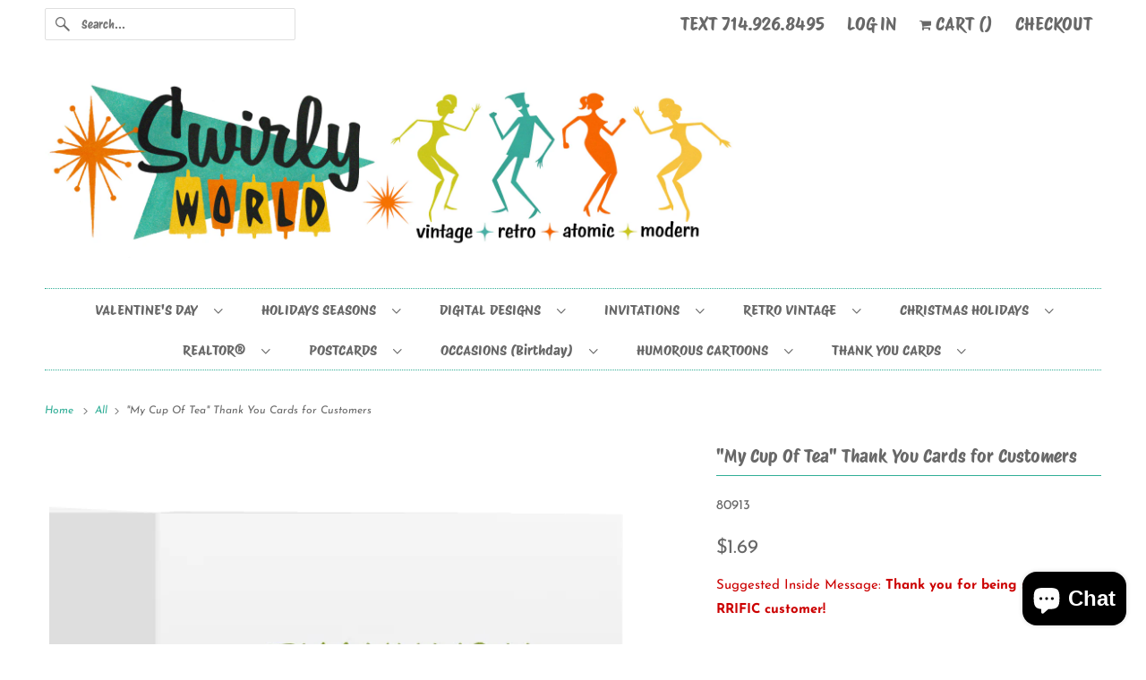

--- FILE ---
content_type: text/html; charset=utf-8
request_url: https://www.swirlyworld.com/products/my-cup-of-tea-thank-you-cards-for-customers
body_size: 57338
content:
<!DOCTYPE html>
<html class="no-js no-touch" lang="en">


  <head>
    <meta charset="utf-8">
    <meta http-equiv="cleartype" content="on">
    <meta name="robots" content="index,follow">

    
    <title>&quot;My Cup Of Tea&quot; Thank You Cards for Customers - swirly-world-design</title>

    
      <meta name="description" content="You are just my &quot;cup of tea&quot; thank you greeting cards for customers and clients from Harrison Greetings! Wholesale printed thank you cards are a great thing to send to your favorite clients to thank them for their business. Show your appreciation to customers with these business thank you cards from Swirly World."/>
    

    

<meta name="author" content="swirly-world-design">
<meta property="og:url" content="https://www.swirlyworld.com/products/my-cup-of-tea-thank-you-cards-for-customers">
<meta property="og:site_name" content="swirly-world-design">




  <meta property="og:type" content="product">
  <meta property="og:title" content="&quot;My Cup Of Tea&quot; Thank You Cards for Customers">
  
    
      <meta property="og:image" content="https://www.swirlyworld.com/cdn/shop/products/80913-funny-cartoon-corny-business-customer-humorous-cartoon-thank-you-greeting-cards-for-customers-harrison-greetings-harrison-publishing-customer-cards_600x.png?v=1633487464">
      <meta property="og:image:secure_url" content="https://www.swirlyworld.com/cdn/shop/products/80913-funny-cartoon-corny-business-customer-humorous-cartoon-thank-you-greeting-cards-for-customers-harrison-greetings-harrison-publishing-customer-cards_600x.png?v=1633487464">
      <meta property="og:image:width" content="600">
      <meta property="og:image:height" content="769">
      <meta property="og:image:alt" content="&quot;My Cup Of Tea&quot; Thank You Cards for Customers">
      
    
      <meta property="og:image" content="https://www.swirlyworld.com/cdn/shop/products/80913-funny-cartoon-corny-business-customer-humorous-cartoon-thank-you-greeting-cards-for-customers-harrison-greetings-harrison-publishing-customer-cards-1_600x.png?v=1633487464">
      <meta property="og:image:secure_url" content="https://www.swirlyworld.com/cdn/shop/products/80913-funny-cartoon-corny-business-customer-humorous-cartoon-thank-you-greeting-cards-for-customers-harrison-greetings-harrison-publishing-customer-cards-1_600x.png?v=1633487464">
      <meta property="og:image:width" content="600">
      <meta property="og:image:height" content="769">
      <meta property="og:image:alt" content="&quot;My Cup Of Tea&quot; Thank You Cards for Customers">
      
    
      <meta property="og:image" content="https://www.swirlyworld.com/cdn/shop/products/80913-funny-cartoon-corny-business-customer-humorous-cartoon-thank-you-greeting-cards-for-customers-harrison-greetings-harrison-publishing-customer-cards-2_600x.png?v=1633487464">
      <meta property="og:image:secure_url" content="https://www.swirlyworld.com/cdn/shop/products/80913-funny-cartoon-corny-business-customer-humorous-cartoon-thank-you-greeting-cards-for-customers-harrison-greetings-harrison-publishing-customer-cards-2_600x.png?v=1633487464">
      <meta property="og:image:width" content="600">
      <meta property="og:image:height" content="873">
      <meta property="og:image:alt" content="&quot;My Cup Of Tea&quot; Thank You Cards for Customers">
      
    
  
  <meta property="product:price:amount" content="1.69">
  <meta property="product:price:currency" content="USD">



  <meta property="og:description" content="You are just my &quot;cup of tea&quot; thank you greeting cards for customers and clients from Harrison Greetings! Wholesale printed thank you cards are a great thing to send to your favorite clients to thank them for their business. Show your appreciation to customers with these business thank you cards from Swirly World.">




<meta name="twitter:card" content="summary">

  <meta name="twitter:title" content=""My Cup Of Tea" Thank You Cards for Customers">
  <meta name="twitter:description" content="Suggested Inside Message: Thank you for being such a TEA-RRIFIC customer!

All of the text can be changed on outside/inside/backside of cards.
Upload your logo/info to the backside of your cards.
Greeting card measures approximately 4.7 x 7.2 inches when folded.
High-quality white matte or coated gloss 14 pt premium card stock.
Blank white envelopes are included with your card purchase.
Totally Stand Out with custom printed envelopes! (additional fee)
Free domestic ground shipping on orders over $50.
Cute Cartoon Business Thank You Cards for Customers.
">
  <meta name="twitter:image:width" content="240">
  <meta name="twitter:image:height" content="240">
  <meta name="twitter:image" content="https://www.swirlyworld.com/cdn/shop/products/80913-funny-cartoon-corny-business-customer-humorous-cartoon-thank-you-greeting-cards-for-customers-harrison-greetings-harrison-publishing-customer-cards_240x.png?v=1633487464">
  <meta name="twitter:image:alt" content="&quot;My Cup Of Tea&quot; Thank You Cards for Customers">



    

    

    <!-- Mobile Specific Metas -->
    <meta name="HandheldFriendly" content="True">
    <meta name="MobileOptimized" content="320">
    <meta name="viewport" content="width=device-width,initial-scale=1">
    <meta name="theme-color" content="#ffffff">

    <!-- Preconnect Domains -->
    <link rel="preconnect" href="https://cdn.shopify.com" crossorigin>
    <link rel="preconnect" href="https://fonts.shopify.com" crossorigin>
    <link rel="preconnect" href="https://monorail-edge.shopifysvc.com">

    <!-- Preload Assets -->
    <link rel="preload" href="//www.swirlyworld.com/cdn/shop/t/20/assets/vendors.js?v=144919140039296097911757025522" as="script">
    <link rel="preload" href="//www.swirlyworld.com/cdn/shop/t/20/assets/fancybox.css?v=30466120580444283401757025521" as="style">
    <link rel="preload" href="//www.swirlyworld.com/cdn/shop/t/20/assets/styles.css?v=40423589823101260491768087938" as="style">
    <link rel="preload" href="//www.swirlyworld.com/cdn/shop/t/20/assets/app.js?v=183934804246740853541757025536" as="script">

    <!-- Stylesheet for Fancybox library -->
    <link href="//www.swirlyworld.com/cdn/shop/t/20/assets/fancybox.css?v=30466120580444283401757025521" rel="stylesheet" type="text/css" media="all" />

    <!-- Stylesheets for Responsive -->
    <link href="//www.swirlyworld.com/cdn/shop/t/20/assets/styles.css?v=40423589823101260491768087938" rel="stylesheet" type="text/css" media="all" />

    <!-- Icons -->
    
      <link rel="shortcut icon" type="image/x-icon" href="//www.swirlyworld.com/cdn/shop/files/SW_FAVICON_1_180x180.png?v=1763507126">
      <link rel="apple-touch-icon" href="//www.swirlyworld.com/cdn/shop/files/SW_FAVICON_1_180x180.png?v=1763507126"/>
      <link rel="apple-touch-icon" sizes="72x72" href="//www.swirlyworld.com/cdn/shop/files/SW_FAVICON_1_72x72.png?v=1763507126"/>
      <link rel="apple-touch-icon" sizes="114x114" href="//www.swirlyworld.com/cdn/shop/files/SW_FAVICON_1_114x114.png?v=1763507126"/>
      <link rel="apple-touch-icon" sizes="180x180" href="//www.swirlyworld.com/cdn/shop/files/SW_FAVICON_1_180x180.png?v=1763507126"/>
      <link rel="apple-touch-icon" sizes="228x228" href="//www.swirlyworld.com/cdn/shop/files/SW_FAVICON_1_228x228.png?v=1763507126"/>
    
      <link rel="canonical" href="https://www.swirlyworld.com/products/my-cup-of-tea-thank-you-cards-for-customers"/>

    

    

    
    <script>
      window.PXUTheme = window.PXUTheme || {};
      window.PXUTheme.version = '10.0.0';
      window.PXUTheme.name = 'Responsive';
    </script>
    


    <script>
      
window.PXUTheme = window.PXUTheme || {};


window.PXUTheme.theme_settings = {};
window.PXUTheme.theme_settings.primary_locale = "true";
window.PXUTheme.theme_settings.current_locale = "en";
window.PXUTheme.theme_settings.shop_url = "/";


window.PXUTheme.theme_settings.newsletter_popup = false;
window.PXUTheme.theme_settings.newsletter_popup_days = "30";
window.PXUTheme.theme_settings.newsletter_popup_mobile = false;
window.PXUTheme.theme_settings.newsletter_popup_seconds = 2;


window.PXUTheme.theme_settings.enable_predictive_search = true;


window.PXUTheme.theme_settings.free_text = "Free";


window.PXUTheme.theme_settings.product_form_style = "swatches";
window.PXUTheme.theme_settings.display_inventory_left = false;
window.PXUTheme.theme_settings.limit_quantity = false;
window.PXUTheme.theme_settings.inventory_threshold = 10;
window.PXUTheme.theme_settings.free_price_text = "Free";


window.PXUTheme.theme_settings.collection_swatches = false;
window.PXUTheme.theme_settings.collection_secondary_image = true;


window.PXUTheme.theme_settings.cart_action = "redirect_cart";
window.PXUTheme.theme_settings.collection_secondary_image = true;
window.PXUTheme.theme_settings.display_tos_checkbox = false;
window.PXUTheme.theme_settings.tos_richtext = "\u003cp\u003eI Agree with the Terms \u0026 Conditions\u003c\/p\u003e";


window.PXUTheme.translation = {};


window.PXUTheme.translation.newsletter_success_text = "Thank you for joining our mailing list!";


window.PXUTheme.translation.menu = "Menu";


window.PXUTheme.translation.agree_to_terms_warning = "You must agree with the terms and conditions to checkout.";
window.PXUTheme.translation.cart_discount = "Discount";
window.PXUTheme.translation.edit_cart = "View Cart";
window.PXUTheme.translation.add_to_cart_success = "Just Added";
window.PXUTheme.translation.agree_to_terms_html = "I Agree with the Terms &amp; Conditions";
window.PXUTheme.translation.checkout = "Checkout";
window.PXUTheme.translation.or = "or";
window.PXUTheme.translation.continue_shopping = "Continue Shopping";
window.PXUTheme.translation.no_shipping_destination = "We do not ship to this destination.";
window.PXUTheme.translation.additional_rate = "There is one shipping rate available for";
window.PXUTheme.translation.additional_rate_at = "at";
window.PXUTheme.translation.additional_rates_part_1 = "There are";
window.PXUTheme.translation.additional_rates_part_2 = "shipping rates available for";
window.PXUTheme.translation.additional_rates_part_3 = "starting at";


window.PXUTheme.translation.product_add_to_cart_success = "Added";
window.PXUTheme.translation.product_add_to_cart = "Add to cart";
window.PXUTheme.translation.product_notify_form_email = "Email address";
window.PXUTheme.translation.product_notify_form_send = "Send";
window.PXUTheme.translation.items_left_count_one = "item left";
window.PXUTheme.translation.items_left_count_other = "items left";
window.PXUTheme.translation.product_sold_out = "Sold Out";
window.PXUTheme.translation.product_unavailable = "Unavailable";
window.PXUTheme.translation.product_notify_form_success = "Thanks! We will notify you when this product becomes available!";
window.PXUTheme.translation.product_from = "from";


window.PXUTheme.currency = {};


window.PXUTheme.currency.shop_currency = "USD";
window.PXUTheme.currency.default_currency = "USD";
window.PXUTheme.currency.display_format = "money_format";
window.PXUTheme.currency.money_format = "${{amount}}";
window.PXUTheme.currency.money_format_no_currency = "${{amount}}";
window.PXUTheme.currency.money_format_currency = "${{amount}} USD";
window.PXUTheme.currency.native_multi_currency = true;
window.PXUTheme.currency.shipping_calculator = false;
window.PXUTheme.currency.iso_code = "USD";
window.PXUTheme.currency.symbol = "$";


window.PXUTheme.media_queries = {};
window.PXUTheme.media_queries.small = window.matchMedia( "(max-width: 480px)" );
window.PXUTheme.media_queries.medium = window.matchMedia( "(max-width: 798px)" );
window.PXUTheme.media_queries.large = window.matchMedia( "(min-width: 799px)" );
window.PXUTheme.media_queries.larger = window.matchMedia( "(min-width: 960px)" );
window.PXUTheme.media_queries.xlarge = window.matchMedia( "(min-width: 1200px)" );
window.PXUTheme.media_queries.ie10 = window.matchMedia( "all and (-ms-high-contrast: none), (-ms-high-contrast: active)" );
window.PXUTheme.media_queries.tablet = window.matchMedia( "only screen and (min-width: 799px) and (max-width: 1024px)" );


window.PXUTheme.routes = window.PXUTheme.routes || {};
window.PXUTheme.routes.root_url = "/";
window.PXUTheme.routes.search_url = "/search";
window.PXUTheme.routes.predictive_search_url = "/search/suggest";
window.PXUTheme.routes.cart_url = "/cart";
window.PXUTheme.routes.product_recommendations_url = "/recommendations/products";
    </script>

    <script>
      document.documentElement.className=document.documentElement.className.replace(/\bno-js\b/,'js');
      if(window.Shopify&&window.Shopify.designMode)document.documentElement.className+=' in-theme-editor';
      if(('ontouchstart' in window)||window.DocumentTouch&&document instanceof DocumentTouch)document.documentElement.className=document.documentElement.className.replace(/\bno-touch\b/,'has-touch');
    </script>

    <script src="//www.swirlyworld.com/cdn/shop/t/20/assets/vendors.js?v=144919140039296097911757025522" defer></script>
    <script src="//www.swirlyworld.com/cdn/shop/t/20/assets/app.js?v=183934804246740853541757025536" defer></script>

    <script>window.performance && window.performance.mark && window.performance.mark('shopify.content_for_header.start');</script><meta name="facebook-domain-verification" content="bcmmc3hr8t071n4xvke6xc81mlkna0">
<meta id="shopify-digital-wallet" name="shopify-digital-wallet" content="/20517639/digital_wallets/dialog">
<meta name="shopify-checkout-api-token" content="be08e138d72b47591d85363ac1723471">
<link rel="alternate" type="application/json+oembed" href="https://www.swirlyworld.com/products/my-cup-of-tea-thank-you-cards-for-customers.oembed">
<script async="async" src="/checkouts/internal/preloads.js?locale=en-US"></script>
<link rel="preconnect" href="https://shop.app" crossorigin="anonymous">
<script async="async" src="https://shop.app/checkouts/internal/preloads.js?locale=en-US&shop_id=20517639" crossorigin="anonymous"></script>
<script id="apple-pay-shop-capabilities" type="application/json">{"shopId":20517639,"countryCode":"US","currencyCode":"USD","merchantCapabilities":["supports3DS"],"merchantId":"gid:\/\/shopify\/Shop\/20517639","merchantName":"swirly-world-design","requiredBillingContactFields":["postalAddress","email","phone"],"requiredShippingContactFields":["postalAddress","email","phone"],"shippingType":"shipping","supportedNetworks":["visa","masterCard","amex","discover","elo","jcb"],"total":{"type":"pending","label":"swirly-world-design","amount":"1.00"},"shopifyPaymentsEnabled":true,"supportsSubscriptions":true}</script>
<script id="shopify-features" type="application/json">{"accessToken":"be08e138d72b47591d85363ac1723471","betas":["rich-media-storefront-analytics"],"domain":"www.swirlyworld.com","predictiveSearch":true,"shopId":20517639,"locale":"en"}</script>
<script>var Shopify = Shopify || {};
Shopify.shop = "harrison-greeting-cards.myshopify.com";
Shopify.locale = "en";
Shopify.currency = {"active":"USD","rate":"1.0"};
Shopify.country = "US";
Shopify.theme = {"name":"Responsive - 2025-09-04","id":153919357187,"schema_name":"Responsive","schema_version":"10.0.0","theme_store_id":null,"role":"main"};
Shopify.theme.handle = "null";
Shopify.theme.style = {"id":null,"handle":null};
Shopify.cdnHost = "www.swirlyworld.com/cdn";
Shopify.routes = Shopify.routes || {};
Shopify.routes.root = "/";</script>
<script type="module">!function(o){(o.Shopify=o.Shopify||{}).modules=!0}(window);</script>
<script>!function(o){function n(){var o=[];function n(){o.push(Array.prototype.slice.apply(arguments))}return n.q=o,n}var t=o.Shopify=o.Shopify||{};t.loadFeatures=n(),t.autoloadFeatures=n()}(window);</script>
<script>
  window.ShopifyPay = window.ShopifyPay || {};
  window.ShopifyPay.apiHost = "shop.app\/pay";
  window.ShopifyPay.redirectState = null;
</script>
<script id="shop-js-analytics" type="application/json">{"pageType":"product"}</script>
<script defer="defer" async type="module" src="//www.swirlyworld.com/cdn/shopifycloud/shop-js/modules/v2/client.init-shop-cart-sync_BT-GjEfc.en.esm.js"></script>
<script defer="defer" async type="module" src="//www.swirlyworld.com/cdn/shopifycloud/shop-js/modules/v2/chunk.common_D58fp_Oc.esm.js"></script>
<script defer="defer" async type="module" src="//www.swirlyworld.com/cdn/shopifycloud/shop-js/modules/v2/chunk.modal_xMitdFEc.esm.js"></script>
<script type="module">
  await import("//www.swirlyworld.com/cdn/shopifycloud/shop-js/modules/v2/client.init-shop-cart-sync_BT-GjEfc.en.esm.js");
await import("//www.swirlyworld.com/cdn/shopifycloud/shop-js/modules/v2/chunk.common_D58fp_Oc.esm.js");
await import("//www.swirlyworld.com/cdn/shopifycloud/shop-js/modules/v2/chunk.modal_xMitdFEc.esm.js");

  window.Shopify.SignInWithShop?.initShopCartSync?.({"fedCMEnabled":true,"windoidEnabled":true});

</script>
<script>
  window.Shopify = window.Shopify || {};
  if (!window.Shopify.featureAssets) window.Shopify.featureAssets = {};
  window.Shopify.featureAssets['shop-js'] = {"shop-cart-sync":["modules/v2/client.shop-cart-sync_DZOKe7Ll.en.esm.js","modules/v2/chunk.common_D58fp_Oc.esm.js","modules/v2/chunk.modal_xMitdFEc.esm.js"],"init-fed-cm":["modules/v2/client.init-fed-cm_B6oLuCjv.en.esm.js","modules/v2/chunk.common_D58fp_Oc.esm.js","modules/v2/chunk.modal_xMitdFEc.esm.js"],"shop-cash-offers":["modules/v2/client.shop-cash-offers_D2sdYoxE.en.esm.js","modules/v2/chunk.common_D58fp_Oc.esm.js","modules/v2/chunk.modal_xMitdFEc.esm.js"],"shop-login-button":["modules/v2/client.shop-login-button_QeVjl5Y3.en.esm.js","modules/v2/chunk.common_D58fp_Oc.esm.js","modules/v2/chunk.modal_xMitdFEc.esm.js"],"pay-button":["modules/v2/client.pay-button_DXTOsIq6.en.esm.js","modules/v2/chunk.common_D58fp_Oc.esm.js","modules/v2/chunk.modal_xMitdFEc.esm.js"],"shop-button":["modules/v2/client.shop-button_DQZHx9pm.en.esm.js","modules/v2/chunk.common_D58fp_Oc.esm.js","modules/v2/chunk.modal_xMitdFEc.esm.js"],"avatar":["modules/v2/client.avatar_BTnouDA3.en.esm.js"],"init-windoid":["modules/v2/client.init-windoid_CR1B-cfM.en.esm.js","modules/v2/chunk.common_D58fp_Oc.esm.js","modules/v2/chunk.modal_xMitdFEc.esm.js"],"init-shop-for-new-customer-accounts":["modules/v2/client.init-shop-for-new-customer-accounts_C_vY_xzh.en.esm.js","modules/v2/client.shop-login-button_QeVjl5Y3.en.esm.js","modules/v2/chunk.common_D58fp_Oc.esm.js","modules/v2/chunk.modal_xMitdFEc.esm.js"],"init-shop-email-lookup-coordinator":["modules/v2/client.init-shop-email-lookup-coordinator_BI7n9ZSv.en.esm.js","modules/v2/chunk.common_D58fp_Oc.esm.js","modules/v2/chunk.modal_xMitdFEc.esm.js"],"init-shop-cart-sync":["modules/v2/client.init-shop-cart-sync_BT-GjEfc.en.esm.js","modules/v2/chunk.common_D58fp_Oc.esm.js","modules/v2/chunk.modal_xMitdFEc.esm.js"],"shop-toast-manager":["modules/v2/client.shop-toast-manager_DiYdP3xc.en.esm.js","modules/v2/chunk.common_D58fp_Oc.esm.js","modules/v2/chunk.modal_xMitdFEc.esm.js"],"init-customer-accounts":["modules/v2/client.init-customer-accounts_D9ZNqS-Q.en.esm.js","modules/v2/client.shop-login-button_QeVjl5Y3.en.esm.js","modules/v2/chunk.common_D58fp_Oc.esm.js","modules/v2/chunk.modal_xMitdFEc.esm.js"],"init-customer-accounts-sign-up":["modules/v2/client.init-customer-accounts-sign-up_iGw4briv.en.esm.js","modules/v2/client.shop-login-button_QeVjl5Y3.en.esm.js","modules/v2/chunk.common_D58fp_Oc.esm.js","modules/v2/chunk.modal_xMitdFEc.esm.js"],"shop-follow-button":["modules/v2/client.shop-follow-button_CqMgW2wH.en.esm.js","modules/v2/chunk.common_D58fp_Oc.esm.js","modules/v2/chunk.modal_xMitdFEc.esm.js"],"checkout-modal":["modules/v2/client.checkout-modal_xHeaAweL.en.esm.js","modules/v2/chunk.common_D58fp_Oc.esm.js","modules/v2/chunk.modal_xMitdFEc.esm.js"],"shop-login":["modules/v2/client.shop-login_D91U-Q7h.en.esm.js","modules/v2/chunk.common_D58fp_Oc.esm.js","modules/v2/chunk.modal_xMitdFEc.esm.js"],"lead-capture":["modules/v2/client.lead-capture_BJmE1dJe.en.esm.js","modules/v2/chunk.common_D58fp_Oc.esm.js","modules/v2/chunk.modal_xMitdFEc.esm.js"],"payment-terms":["modules/v2/client.payment-terms_Ci9AEqFq.en.esm.js","modules/v2/chunk.common_D58fp_Oc.esm.js","modules/v2/chunk.modal_xMitdFEc.esm.js"]};
</script>
<script>(function() {
  var isLoaded = false;
  function asyncLoad() {
    if (isLoaded) return;
    isLoaded = true;
    var urls = ["https:\/\/productoptions.w3apps.co\/js\/options.js?shop=harrison-greeting-cards.myshopify.com"];
    for (var i = 0; i < urls.length; i++) {
      var s = document.createElement('script');
      s.type = 'text/javascript';
      s.async = true;
      s.src = urls[i];
      var x = document.getElementsByTagName('script')[0];
      x.parentNode.insertBefore(s, x);
    }
  };
  if(window.attachEvent) {
    window.attachEvent('onload', asyncLoad);
  } else {
    window.addEventListener('load', asyncLoad, false);
  }
})();</script>
<script id="__st">var __st={"a":20517639,"offset":-28800,"reqid":"0f98607c-6a52-46a5-9c9d-c78ab57cabde-1769495892","pageurl":"www.swirlyworld.com\/products\/my-cup-of-tea-thank-you-cards-for-customers","u":"f2cff38986a6","p":"product","rtyp":"product","rid":12190259146};</script>
<script>window.ShopifyPaypalV4VisibilityTracking = true;</script>
<script id="captcha-bootstrap">!function(){'use strict';const t='contact',e='account',n='new_comment',o=[[t,t],['blogs',n],['comments',n],[t,'customer']],c=[[e,'customer_login'],[e,'guest_login'],[e,'recover_customer_password'],[e,'create_customer']],r=t=>t.map((([t,e])=>`form[action*='/${t}']:not([data-nocaptcha='true']) input[name='form_type'][value='${e}']`)).join(','),a=t=>()=>t?[...document.querySelectorAll(t)].map((t=>t.form)):[];function s(){const t=[...o],e=r(t);return a(e)}const i='password',u='form_key',d=['recaptcha-v3-token','g-recaptcha-response','h-captcha-response',i],f=()=>{try{return window.sessionStorage}catch{return}},m='__shopify_v',_=t=>t.elements[u];function p(t,e,n=!1){try{const o=window.sessionStorage,c=JSON.parse(o.getItem(e)),{data:r}=function(t){const{data:e,action:n}=t;return t[m]||n?{data:e,action:n}:{data:t,action:n}}(c);for(const[e,n]of Object.entries(r))t.elements[e]&&(t.elements[e].value=n);n&&o.removeItem(e)}catch(o){console.error('form repopulation failed',{error:o})}}const l='form_type',E='cptcha';function T(t){t.dataset[E]=!0}const w=window,h=w.document,L='Shopify',v='ce_forms',y='captcha';let A=!1;((t,e)=>{const n=(g='f06e6c50-85a8-45c8-87d0-21a2b65856fe',I='https://cdn.shopify.com/shopifycloud/storefront-forms-hcaptcha/ce_storefront_forms_captcha_hcaptcha.v1.5.2.iife.js',D={infoText:'Protected by hCaptcha',privacyText:'Privacy',termsText:'Terms'},(t,e,n)=>{const o=w[L][v],c=o.bindForm;if(c)return c(t,g,e,D).then(n);var r;o.q.push([[t,g,e,D],n]),r=I,A||(h.body.append(Object.assign(h.createElement('script'),{id:'captcha-provider',async:!0,src:r})),A=!0)});var g,I,D;w[L]=w[L]||{},w[L][v]=w[L][v]||{},w[L][v].q=[],w[L][y]=w[L][y]||{},w[L][y].protect=function(t,e){n(t,void 0,e),T(t)},Object.freeze(w[L][y]),function(t,e,n,w,h,L){const[v,y,A,g]=function(t,e,n){const i=e?o:[],u=t?c:[],d=[...i,...u],f=r(d),m=r(i),_=r(d.filter((([t,e])=>n.includes(e))));return[a(f),a(m),a(_),s()]}(w,h,L),I=t=>{const e=t.target;return e instanceof HTMLFormElement?e:e&&e.form},D=t=>v().includes(t);t.addEventListener('submit',(t=>{const e=I(t);if(!e)return;const n=D(e)&&!e.dataset.hcaptchaBound&&!e.dataset.recaptchaBound,o=_(e),c=g().includes(e)&&(!o||!o.value);(n||c)&&t.preventDefault(),c&&!n&&(function(t){try{if(!f())return;!function(t){const e=f();if(!e)return;const n=_(t);if(!n)return;const o=n.value;o&&e.removeItem(o)}(t);const e=Array.from(Array(32),(()=>Math.random().toString(36)[2])).join('');!function(t,e){_(t)||t.append(Object.assign(document.createElement('input'),{type:'hidden',name:u})),t.elements[u].value=e}(t,e),function(t,e){const n=f();if(!n)return;const o=[...t.querySelectorAll(`input[type='${i}']`)].map((({name:t})=>t)),c=[...d,...o],r={};for(const[a,s]of new FormData(t).entries())c.includes(a)||(r[a]=s);n.setItem(e,JSON.stringify({[m]:1,action:t.action,data:r}))}(t,e)}catch(e){console.error('failed to persist form',e)}}(e),e.submit())}));const S=(t,e)=>{t&&!t.dataset[E]&&(n(t,e.some((e=>e===t))),T(t))};for(const o of['focusin','change'])t.addEventListener(o,(t=>{const e=I(t);D(e)&&S(e,y())}));const B=e.get('form_key'),M=e.get(l),P=B&&M;t.addEventListener('DOMContentLoaded',(()=>{const t=y();if(P)for(const e of t)e.elements[l].value===M&&p(e,B);[...new Set([...A(),...v().filter((t=>'true'===t.dataset.shopifyCaptcha))])].forEach((e=>S(e,t)))}))}(h,new URLSearchParams(w.location.search),n,t,e,['guest_login'])})(!0,!0)}();</script>
<script integrity="sha256-4kQ18oKyAcykRKYeNunJcIwy7WH5gtpwJnB7kiuLZ1E=" data-source-attribution="shopify.loadfeatures" defer="defer" src="//www.swirlyworld.com/cdn/shopifycloud/storefront/assets/storefront/load_feature-a0a9edcb.js" crossorigin="anonymous"></script>
<script crossorigin="anonymous" defer="defer" src="//www.swirlyworld.com/cdn/shopifycloud/storefront/assets/shopify_pay/storefront-65b4c6d7.js?v=20250812"></script>
<script data-source-attribution="shopify.dynamic_checkout.dynamic.init">var Shopify=Shopify||{};Shopify.PaymentButton=Shopify.PaymentButton||{isStorefrontPortableWallets:!0,init:function(){window.Shopify.PaymentButton.init=function(){};var t=document.createElement("script");t.src="https://www.swirlyworld.com/cdn/shopifycloud/portable-wallets/latest/portable-wallets.en.js",t.type="module",document.head.appendChild(t)}};
</script>
<script data-source-attribution="shopify.dynamic_checkout.buyer_consent">
  function portableWalletsHideBuyerConsent(e){var t=document.getElementById("shopify-buyer-consent"),n=document.getElementById("shopify-subscription-policy-button");t&&n&&(t.classList.add("hidden"),t.setAttribute("aria-hidden","true"),n.removeEventListener("click",e))}function portableWalletsShowBuyerConsent(e){var t=document.getElementById("shopify-buyer-consent"),n=document.getElementById("shopify-subscription-policy-button");t&&n&&(t.classList.remove("hidden"),t.removeAttribute("aria-hidden"),n.addEventListener("click",e))}window.Shopify?.PaymentButton&&(window.Shopify.PaymentButton.hideBuyerConsent=portableWalletsHideBuyerConsent,window.Shopify.PaymentButton.showBuyerConsent=portableWalletsShowBuyerConsent);
</script>
<script data-source-attribution="shopify.dynamic_checkout.cart.bootstrap">document.addEventListener("DOMContentLoaded",(function(){function t(){return document.querySelector("shopify-accelerated-checkout-cart, shopify-accelerated-checkout")}if(t())Shopify.PaymentButton.init();else{new MutationObserver((function(e,n){t()&&(Shopify.PaymentButton.init(),n.disconnect())})).observe(document.body,{childList:!0,subtree:!0})}}));
</script>
<link id="shopify-accelerated-checkout-styles" rel="stylesheet" media="screen" href="https://www.swirlyworld.com/cdn/shopifycloud/portable-wallets/latest/accelerated-checkout-backwards-compat.css" crossorigin="anonymous">
<style id="shopify-accelerated-checkout-cart">
        #shopify-buyer-consent {
  margin-top: 1em;
  display: inline-block;
  width: 100%;
}

#shopify-buyer-consent.hidden {
  display: none;
}

#shopify-subscription-policy-button {
  background: none;
  border: none;
  padding: 0;
  text-decoration: underline;
  font-size: inherit;
  cursor: pointer;
}

#shopify-subscription-policy-button::before {
  box-shadow: none;
}

      </style>

<script>window.performance && window.performance.mark && window.performance.mark('shopify.content_for_header.end');</script>

    <noscript>
     <style>
        .slides > li:first-child {display: block;}
        .image__fallback {
          width: 100vw;
          display: block !important;
          max-width: 100vw !important;
          margin-bottom: 0;
        } 
        .no-js-only {
          display: inherit !important;
        }
        .icon-cart.cart-button {
          display: none;
        }
        .lazyload {
          opacity: 1;
          -webkit-filter: blur(0);
          filter: blur(0);
        }
        .animate_right,
        .animate_left,
        .animate_up,
        .animate_down {
          opacity: 1;
        }
        .product_section .product_form {
          opacity: 1;
        }
        .multi_select,
        form .select {
          display: block !important;
        }
        .swatch_options {
          display: none;
        }
        .image-element__wrap {
          display: none;
        }
      </style>
    </noscript>

  

  
  <style rel='text/css'>.options-hidden{display:none!important} .product-options-checkbox, .product-options-radiobutton{min-height:auto !important}</style>
  <script type='text/javascript' src="//www.swirlyworld.com/cdn/shopifycloud/storefront/assets/themes_support/api.jquery-7ab1a3a4.js" defer='defer'></script>























  

  <link href="//www.swirlyworld.com/cdn/shop/t/20/assets/w3-customizer-styles.css?v=157380086666928862211757453313" rel="stylesheet" type="text/css" media="all" />


  

  <link href="//www.swirlyworld.com/cdn/shop/t/20/assets/w3-vantage-custom-styles.css?v=14783" rel="stylesheet" type="text/css" media="all" />


  

  <script src="//www.swirlyworld.com/cdn/shop/t/20/assets/w3-customizer-scripts.js?v=158572317654005488221757453314" type="text/javascript"></script>



<style>
  @media (max-width: 749px) {
    /* Force the existing remove link to appear on mobile */
    a.remove {
      display: inline-flex !important;
      visibility: visible !important;
      opacity: 1 !important;
      pointer-events: auto !important;

      width: 36px !important;
      height: 36px !important;
      align-items: center !important;
      justify-content: center !important;

      border: 2px solid #000 !important; /* temporary so we can SEE it */
      border-radius: 999px !important;
    }

    /* Force the icon visible */
    a.remove .ss-icon,
    a.remove .icon-close {
      display: inline-block !important;
      visibility: visible !important;
      opacity: 1 !important;
    }

    /* Fallback X if icon font doesn't render */
    a.remove::before {
      content: "×";
      font-size: 22px !important;
      line-height: 1 !important;
    }
  }
</style>


  <!-- BEGIN app block: shopify://apps/judge-me-reviews/blocks/judgeme_core/61ccd3b1-a9f2-4160-9fe9-4fec8413e5d8 --><!-- Start of Judge.me Core -->






<link rel="dns-prefetch" href="https://cdnwidget.judge.me">
<link rel="dns-prefetch" href="https://cdn.judge.me">
<link rel="dns-prefetch" href="https://cdn1.judge.me">
<link rel="dns-prefetch" href="https://api.judge.me">

<script data-cfasync='false' class='jdgm-settings-script'>window.jdgmSettings={"pagination":5,"disable_web_reviews":false,"badge_no_review_text":"No reviews","badge_n_reviews_text":"{{ n }} review/reviews","hide_badge_preview_if_no_reviews":true,"badge_hide_text":false,"enforce_center_preview_badge":false,"widget_title":"Customer Reviews","widget_open_form_text":"Write a review","widget_close_form_text":"Cancel review","widget_refresh_page_text":"Refresh page","widget_summary_text":"Based on {{ number_of_reviews }} review/reviews","widget_no_review_text":"Be the first to write a review","widget_name_field_text":"Display name","widget_verified_name_field_text":"Verified Name (public)","widget_name_placeholder_text":"Display name","widget_required_field_error_text":"This field is required.","widget_email_field_text":"Email address","widget_verified_email_field_text":"Verified Email (private, can not be edited)","widget_email_placeholder_text":"Your email address","widget_email_field_error_text":"Please enter a valid email address.","widget_rating_field_text":"Rating","widget_review_title_field_text":"Review Title","widget_review_title_placeholder_text":"Give your review a title","widget_review_body_field_text":"Review content","widget_review_body_placeholder_text":"Start writing here...","widget_pictures_field_text":"Picture/Video (optional)","widget_submit_review_text":"Submit Review","widget_submit_verified_review_text":"Submit Verified Review","widget_submit_success_msg_with_auto_publish":"Thank you! Please refresh the page in a few moments to see your review. You can remove or edit your review by logging into \u003ca href='https://judge.me/login' target='_blank' rel='nofollow noopener'\u003eJudge.me\u003c/a\u003e","widget_submit_success_msg_no_auto_publish":"Thank you! Your review will be published as soon as it is approved by the shop admin. You can remove or edit your review by logging into \u003ca href='https://judge.me/login' target='_blank' rel='nofollow noopener'\u003eJudge.me\u003c/a\u003e","widget_show_default_reviews_out_of_total_text":"Showing {{ n_reviews_shown }} out of {{ n_reviews }} reviews.","widget_show_all_link_text":"Show all","widget_show_less_link_text":"Show less","widget_author_said_text":"{{ reviewer_name }} said:","widget_days_text":"{{ n }} days ago","widget_weeks_text":"{{ n }} week/weeks ago","widget_months_text":"{{ n }} month/months ago","widget_years_text":"{{ n }} year/years ago","widget_yesterday_text":"Yesterday","widget_today_text":"Today","widget_replied_text":"\u003e\u003e {{ shop_name }} replied:","widget_read_more_text":"Read more","widget_reviewer_name_as_initial":"","widget_rating_filter_color":"#fbcd0a","widget_rating_filter_see_all_text":"See all reviews","widget_sorting_most_recent_text":"Most Recent","widget_sorting_highest_rating_text":"Highest Rating","widget_sorting_lowest_rating_text":"Lowest Rating","widget_sorting_with_pictures_text":"Only Pictures","widget_sorting_most_helpful_text":"Most Helpful","widget_open_question_form_text":"Ask a question","widget_reviews_subtab_text":"Reviews","widget_questions_subtab_text":"Questions","widget_question_label_text":"Question","widget_answer_label_text":"Answer","widget_question_placeholder_text":"Write your question here","widget_submit_question_text":"Submit Question","widget_question_submit_success_text":"Thank you for your question! We will notify you once it gets answered.","verified_badge_text":"Verified","verified_badge_bg_color":"","verified_badge_text_color":"","verified_badge_placement":"left-of-reviewer-name","widget_review_max_height":"","widget_hide_border":false,"widget_social_share":false,"widget_thumb":false,"widget_review_location_show":false,"widget_location_format":"","all_reviews_include_out_of_store_products":true,"all_reviews_out_of_store_text":"(out of store)","all_reviews_pagination":100,"all_reviews_product_name_prefix_text":"about","enable_review_pictures":true,"enable_question_anwser":false,"widget_theme":"default","review_date_format":"mm/dd/yyyy","default_sort_method":"most-recent","widget_product_reviews_subtab_text":"Product Reviews","widget_shop_reviews_subtab_text":"Shop Reviews","widget_other_products_reviews_text":"Reviews for other products","widget_store_reviews_subtab_text":"Store reviews","widget_no_store_reviews_text":"This store hasn't received any reviews yet","widget_web_restriction_product_reviews_text":"This product hasn't received any reviews yet","widget_no_items_text":"No items found","widget_show_more_text":"Show more","widget_write_a_store_review_text":"Write a Store Review","widget_other_languages_heading":"Reviews in Other Languages","widget_translate_review_text":"Translate review to {{ language }}","widget_translating_review_text":"Translating...","widget_show_original_translation_text":"Show original ({{ language }})","widget_translate_review_failed_text":"Review couldn't be translated.","widget_translate_review_retry_text":"Retry","widget_translate_review_try_again_later_text":"Try again later","show_product_url_for_grouped_product":false,"widget_sorting_pictures_first_text":"Pictures First","show_pictures_on_all_rev_page_mobile":false,"show_pictures_on_all_rev_page_desktop":false,"floating_tab_hide_mobile_install_preference":false,"floating_tab_button_name":"★ Reviews","floating_tab_title":"Let customers speak for us","floating_tab_button_color":"","floating_tab_button_background_color":"","floating_tab_url":"","floating_tab_url_enabled":false,"floating_tab_tab_style":"text","all_reviews_text_badge_text":"Customers rate us {{ shop.metafields.judgeme.all_reviews_rating | round: 1 }}/5 based on {{ shop.metafields.judgeme.all_reviews_count }} reviews.","all_reviews_text_badge_text_branded_style":"{{ shop.metafields.judgeme.all_reviews_rating | round: 1 }} out of 5 stars based on {{ shop.metafields.judgeme.all_reviews_count }} reviews","is_all_reviews_text_badge_a_link":false,"show_stars_for_all_reviews_text_badge":false,"all_reviews_text_badge_url":"","all_reviews_text_style":"branded","all_reviews_text_color_style":"judgeme_brand_color","all_reviews_text_color":"#108474","all_reviews_text_show_jm_brand":true,"featured_carousel_show_header":true,"featured_carousel_title":"Let customers speak for us","testimonials_carousel_title":"Customers are saying","videos_carousel_title":"Real customer stories","cards_carousel_title":"Customers are saying","featured_carousel_count_text":"from {{ n }} reviews","featured_carousel_add_link_to_all_reviews_page":false,"featured_carousel_url":"","featured_carousel_show_images":true,"featured_carousel_autoslide_interval":5,"featured_carousel_arrows_on_the_sides":false,"featured_carousel_height":250,"featured_carousel_width":80,"featured_carousel_image_size":0,"featured_carousel_image_height":250,"featured_carousel_arrow_color":"#eeeeee","verified_count_badge_style":"branded","verified_count_badge_orientation":"horizontal","verified_count_badge_color_style":"judgeme_brand_color","verified_count_badge_color":"#108474","is_verified_count_badge_a_link":false,"verified_count_badge_url":"","verified_count_badge_show_jm_brand":true,"widget_rating_preset_default":5,"widget_first_sub_tab":"product-reviews","widget_show_histogram":true,"widget_histogram_use_custom_color":false,"widget_pagination_use_custom_color":false,"widget_star_use_custom_color":false,"widget_verified_badge_use_custom_color":false,"widget_write_review_use_custom_color":false,"picture_reminder_submit_button":"Upload Pictures","enable_review_videos":false,"mute_video_by_default":false,"widget_sorting_videos_first_text":"Videos First","widget_review_pending_text":"Pending","featured_carousel_items_for_large_screen":3,"social_share_options_order":"Facebook,Twitter","remove_microdata_snippet":false,"disable_json_ld":false,"enable_json_ld_products":false,"preview_badge_show_question_text":false,"preview_badge_no_question_text":"No questions","preview_badge_n_question_text":"{{ number_of_questions }} question/questions","qa_badge_show_icon":false,"qa_badge_position":"same-row","remove_judgeme_branding":false,"widget_add_search_bar":false,"widget_search_bar_placeholder":"Search","widget_sorting_verified_only_text":"Verified only","featured_carousel_theme":"default","featured_carousel_show_rating":true,"featured_carousel_show_title":true,"featured_carousel_show_body":true,"featured_carousel_show_date":false,"featured_carousel_show_reviewer":true,"featured_carousel_show_product":false,"featured_carousel_header_background_color":"#108474","featured_carousel_header_text_color":"#ffffff","featured_carousel_name_product_separator":"reviewed","featured_carousel_full_star_background":"#108474","featured_carousel_empty_star_background":"#dadada","featured_carousel_vertical_theme_background":"#f9fafb","featured_carousel_verified_badge_enable":true,"featured_carousel_verified_badge_color":"#108474","featured_carousel_border_style":"round","featured_carousel_review_line_length_limit":3,"featured_carousel_more_reviews_button_text":"Read more reviews","featured_carousel_view_product_button_text":"View product","all_reviews_page_load_reviews_on":"scroll","all_reviews_page_load_more_text":"Load More Reviews","disable_fb_tab_reviews":false,"enable_ajax_cdn_cache":false,"widget_advanced_speed_features":5,"widget_public_name_text":"displayed publicly like","default_reviewer_name":"John Smith","default_reviewer_name_has_non_latin":true,"widget_reviewer_anonymous":"Anonymous","medals_widget_title":"Judge.me Review Medals","medals_widget_background_color":"#f9fafb","medals_widget_position":"footer_all_pages","medals_widget_border_color":"#f9fafb","medals_widget_verified_text_position":"left","medals_widget_use_monochromatic_version":false,"medals_widget_elements_color":"#108474","show_reviewer_avatar":true,"widget_invalid_yt_video_url_error_text":"Not a YouTube video URL","widget_max_length_field_error_text":"Please enter no more than {0} characters.","widget_show_country_flag":false,"widget_show_collected_via_shop_app":true,"widget_verified_by_shop_badge_style":"light","widget_verified_by_shop_text":"Verified by Shop","widget_show_photo_gallery":false,"widget_load_with_code_splitting":true,"widget_ugc_install_preference":false,"widget_ugc_title":"Made by us, Shared by you","widget_ugc_subtitle":"Tag us to see your picture featured in our page","widget_ugc_arrows_color":"#ffffff","widget_ugc_primary_button_text":"Buy Now","widget_ugc_primary_button_background_color":"#108474","widget_ugc_primary_button_text_color":"#ffffff","widget_ugc_primary_button_border_width":"0","widget_ugc_primary_button_border_style":"none","widget_ugc_primary_button_border_color":"#108474","widget_ugc_primary_button_border_radius":"25","widget_ugc_secondary_button_text":"Load More","widget_ugc_secondary_button_background_color":"#ffffff","widget_ugc_secondary_button_text_color":"#108474","widget_ugc_secondary_button_border_width":"2","widget_ugc_secondary_button_border_style":"solid","widget_ugc_secondary_button_border_color":"#108474","widget_ugc_secondary_button_border_radius":"25","widget_ugc_reviews_button_text":"View Reviews","widget_ugc_reviews_button_background_color":"#ffffff","widget_ugc_reviews_button_text_color":"#108474","widget_ugc_reviews_button_border_width":"2","widget_ugc_reviews_button_border_style":"solid","widget_ugc_reviews_button_border_color":"#108474","widget_ugc_reviews_button_border_radius":"25","widget_ugc_reviews_button_link_to":"judgeme-reviews-page","widget_ugc_show_post_date":true,"widget_ugc_max_width":"800","widget_rating_metafield_value_type":true,"widget_primary_color":"#108474","widget_enable_secondary_color":false,"widget_secondary_color":"#edf5f5","widget_summary_average_rating_text":"{{ average_rating }} out of 5","widget_media_grid_title":"Customer photos \u0026 videos","widget_media_grid_see_more_text":"See more","widget_round_style":false,"widget_show_product_medals":true,"widget_verified_by_judgeme_text":"Verified by Judge.me","widget_show_store_medals":true,"widget_verified_by_judgeme_text_in_store_medals":"Verified by Judge.me","widget_media_field_exceed_quantity_message":"Sorry, we can only accept {{ max_media }} for one review.","widget_media_field_exceed_limit_message":"{{ file_name }} is too large, please select a {{ media_type }} less than {{ size_limit }}MB.","widget_review_submitted_text":"Review Submitted!","widget_question_submitted_text":"Question Submitted!","widget_close_form_text_question":"Cancel","widget_write_your_answer_here_text":"Write your answer here","widget_enabled_branded_link":true,"widget_show_collected_by_judgeme":true,"widget_reviewer_name_color":"","widget_write_review_text_color":"","widget_write_review_bg_color":"","widget_collected_by_judgeme_text":"collected by Judge.me","widget_pagination_type":"standard","widget_load_more_text":"Load More","widget_load_more_color":"#108474","widget_full_review_text":"Full Review","widget_read_more_reviews_text":"Read More Reviews","widget_read_questions_text":"Read Questions","widget_questions_and_answers_text":"Questions \u0026 Answers","widget_verified_by_text":"Verified by","widget_verified_text":"Verified","widget_number_of_reviews_text":"{{ number_of_reviews }} reviews","widget_back_button_text":"Back","widget_next_button_text":"Next","widget_custom_forms_filter_button":"Filters","custom_forms_style":"horizontal","widget_show_review_information":false,"how_reviews_are_collected":"How reviews are collected?","widget_show_review_keywords":false,"widget_gdpr_statement":"How we use your data: We'll only contact you about the review you left, and only if necessary. By submitting your review, you agree to Judge.me's \u003ca href='https://judge.me/terms' target='_blank' rel='nofollow noopener'\u003eterms\u003c/a\u003e, \u003ca href='https://judge.me/privacy' target='_blank' rel='nofollow noopener'\u003eprivacy\u003c/a\u003e and \u003ca href='https://judge.me/content-policy' target='_blank' rel='nofollow noopener'\u003econtent\u003c/a\u003e policies.","widget_multilingual_sorting_enabled":false,"widget_translate_review_content_enabled":false,"widget_translate_review_content_method":"manual","popup_widget_review_selection":"automatically_with_pictures","popup_widget_round_border_style":true,"popup_widget_show_title":true,"popup_widget_show_body":true,"popup_widget_show_reviewer":false,"popup_widget_show_product":true,"popup_widget_show_pictures":true,"popup_widget_use_review_picture":true,"popup_widget_show_on_home_page":true,"popup_widget_show_on_product_page":true,"popup_widget_show_on_collection_page":true,"popup_widget_show_on_cart_page":true,"popup_widget_position":"bottom_left","popup_widget_first_review_delay":5,"popup_widget_duration":5,"popup_widget_interval":5,"popup_widget_review_count":5,"popup_widget_hide_on_mobile":true,"review_snippet_widget_round_border_style":true,"review_snippet_widget_card_color":"#FFFFFF","review_snippet_widget_slider_arrows_background_color":"#FFFFFF","review_snippet_widget_slider_arrows_color":"#000000","review_snippet_widget_star_color":"#108474","show_product_variant":false,"all_reviews_product_variant_label_text":"Variant: ","widget_show_verified_branding":true,"widget_ai_summary_title":"Customers say","widget_ai_summary_disclaimer":"AI-powered review summary based on recent customer reviews","widget_show_ai_summary":false,"widget_show_ai_summary_bg":false,"widget_show_review_title_input":true,"redirect_reviewers_invited_via_email":"external_form","request_store_review_after_product_review":false,"request_review_other_products_in_order":false,"review_form_color_scheme":"default","review_form_corner_style":"square","review_form_star_color":{},"review_form_text_color":"#333333","review_form_background_color":"#ffffff","review_form_field_background_color":"#fafafa","review_form_button_color":{},"review_form_button_text_color":"#ffffff","review_form_modal_overlay_color":"#000000","review_content_screen_title_text":"How would you rate this product?","review_content_introduction_text":"We would love it if you would share a bit about your experience.","store_review_form_title_text":"How would you rate this store?","store_review_form_introduction_text":"We would love it if you would share a bit about your experience.","show_review_guidance_text":true,"one_star_review_guidance_text":"Poor","five_star_review_guidance_text":"Great","customer_information_screen_title_text":"About you","customer_information_introduction_text":"Please tell us more about you.","custom_questions_screen_title_text":"Your experience in more detail","custom_questions_introduction_text":"Here are a few questions to help us understand more about your experience.","review_submitted_screen_title_text":"Thanks for your review!","review_submitted_screen_thank_you_text":"We are processing it and it will appear on the store soon.","review_submitted_screen_email_verification_text":"Please confirm your email by clicking the link we just sent you. This helps us keep reviews authentic.","review_submitted_request_store_review_text":"Would you like to share your experience of shopping with us?","review_submitted_review_other_products_text":"Would you like to review these products?","store_review_screen_title_text":"Would you like to share your experience of shopping with us?","store_review_introduction_text":"We value your feedback and use it to improve. Please share any thoughts or suggestions you have.","reviewer_media_screen_title_picture_text":"Share a picture","reviewer_media_introduction_picture_text":"Upload a photo to support your review.","reviewer_media_screen_title_video_text":"Share a video","reviewer_media_introduction_video_text":"Upload a video to support your review.","reviewer_media_screen_title_picture_or_video_text":"Share a picture or video","reviewer_media_introduction_picture_or_video_text":"Upload a photo or video to support your review.","reviewer_media_youtube_url_text":"Paste your Youtube URL here","advanced_settings_next_step_button_text":"Next","advanced_settings_close_review_button_text":"Close","modal_write_review_flow":false,"write_review_flow_required_text":"Required","write_review_flow_privacy_message_text":"We respect your privacy.","write_review_flow_anonymous_text":"Post review as anonymous","write_review_flow_visibility_text":"This won't be visible to other customers.","write_review_flow_multiple_selection_help_text":"Select as many as you like","write_review_flow_single_selection_help_text":"Select one option","write_review_flow_required_field_error_text":"This field is required","write_review_flow_invalid_email_error_text":"Please enter a valid email address","write_review_flow_max_length_error_text":"Max. {{ max_length }} characters.","write_review_flow_media_upload_text":"\u003cb\u003eClick to upload\u003c/b\u003e or drag and drop","write_review_flow_gdpr_statement":"We'll only contact you about your review if necessary. By submitting your review, you agree to our \u003ca href='https://judge.me/terms' target='_blank' rel='nofollow noopener'\u003eterms and conditions\u003c/a\u003e and \u003ca href='https://judge.me/privacy' target='_blank' rel='nofollow noopener'\u003eprivacy policy\u003c/a\u003e.","rating_only_reviews_enabled":false,"show_negative_reviews_help_screen":false,"new_review_flow_help_screen_rating_threshold":3,"negative_review_resolution_screen_title_text":"Tell us more","negative_review_resolution_text":"Your experience matters to us. If there were issues with your purchase, we're here to help. Feel free to reach out to us, we'd love the opportunity to make things right.","negative_review_resolution_button_text":"Contact us","negative_review_resolution_proceed_with_review_text":"Leave a review","negative_review_resolution_subject":"Issue with purchase from {{ shop_name }}.{{ order_name }}","preview_badge_collection_page_install_status":false,"widget_review_custom_css":"","preview_badge_custom_css":"","preview_badge_stars_count":"5-stars","featured_carousel_custom_css":"","floating_tab_custom_css":"","all_reviews_widget_custom_css":"","medals_widget_custom_css":"","verified_badge_custom_css":"","all_reviews_text_custom_css":"","transparency_badges_collected_via_store_invite":false,"transparency_badges_from_another_provider":false,"transparency_badges_collected_from_store_visitor":false,"transparency_badges_collected_by_verified_review_provider":false,"transparency_badges_earned_reward":false,"transparency_badges_collected_via_store_invite_text":"Review collected via store invitation","transparency_badges_from_another_provider_text":"Review collected from another provider","transparency_badges_collected_from_store_visitor_text":"Review collected from a store visitor","transparency_badges_written_in_google_text":"Review written in Google","transparency_badges_written_in_etsy_text":"Review written in Etsy","transparency_badges_written_in_shop_app_text":"Review written in Shop App","transparency_badges_earned_reward_text":"Review earned a reward for future purchase","product_review_widget_per_page":10,"widget_store_review_label_text":"Review about the store","checkout_comment_extension_title_on_product_page":"Customer Comments","checkout_comment_extension_num_latest_comment_show":5,"checkout_comment_extension_format":"name_and_timestamp","checkout_comment_customer_name":"last_initial","checkout_comment_comment_notification":true,"preview_badge_collection_page_install_preference":false,"preview_badge_home_page_install_preference":false,"preview_badge_product_page_install_preference":false,"review_widget_install_preference":"","review_carousel_install_preference":false,"floating_reviews_tab_install_preference":"none","verified_reviews_count_badge_install_preference":false,"all_reviews_text_install_preference":false,"review_widget_best_location":false,"judgeme_medals_install_preference":false,"review_widget_revamp_enabled":false,"review_widget_qna_enabled":false,"review_widget_header_theme":"minimal","review_widget_widget_title_enabled":true,"review_widget_header_text_size":"medium","review_widget_header_text_weight":"regular","review_widget_average_rating_style":"compact","review_widget_bar_chart_enabled":true,"review_widget_bar_chart_type":"numbers","review_widget_bar_chart_style":"standard","review_widget_expanded_media_gallery_enabled":false,"review_widget_reviews_section_theme":"standard","review_widget_image_style":"thumbnails","review_widget_review_image_ratio":"square","review_widget_stars_size":"medium","review_widget_verified_badge":"standard_text","review_widget_review_title_text_size":"medium","review_widget_review_text_size":"medium","review_widget_review_text_length":"medium","review_widget_number_of_columns_desktop":3,"review_widget_carousel_transition_speed":5,"review_widget_custom_questions_answers_display":"always","review_widget_button_text_color":"#FFFFFF","review_widget_text_color":"#000000","review_widget_lighter_text_color":"#7B7B7B","review_widget_corner_styling":"soft","review_widget_review_word_singular":"review","review_widget_review_word_plural":"reviews","review_widget_voting_label":"Helpful?","review_widget_shop_reply_label":"Reply from {{ shop_name }}:","review_widget_filters_title":"Filters","qna_widget_question_word_singular":"Question","qna_widget_question_word_plural":"Questions","qna_widget_answer_reply_label":"Answer from {{ answerer_name }}:","qna_content_screen_title_text":"Ask a question about this product","qna_widget_question_required_field_error_text":"Please enter your question.","qna_widget_flow_gdpr_statement":"We'll only contact you about your question if necessary. By submitting your question, you agree to our \u003ca href='https://judge.me/terms' target='_blank' rel='nofollow noopener'\u003eterms and conditions\u003c/a\u003e and \u003ca href='https://judge.me/privacy' target='_blank' rel='nofollow noopener'\u003eprivacy policy\u003c/a\u003e.","qna_widget_question_submitted_text":"Thanks for your question!","qna_widget_close_form_text_question":"Close","qna_widget_question_submit_success_text":"We’ll notify you by email when your question is answered.","all_reviews_widget_v2025_enabled":false,"all_reviews_widget_v2025_header_theme":"default","all_reviews_widget_v2025_widget_title_enabled":true,"all_reviews_widget_v2025_header_text_size":"medium","all_reviews_widget_v2025_header_text_weight":"regular","all_reviews_widget_v2025_average_rating_style":"compact","all_reviews_widget_v2025_bar_chart_enabled":true,"all_reviews_widget_v2025_bar_chart_type":"numbers","all_reviews_widget_v2025_bar_chart_style":"standard","all_reviews_widget_v2025_expanded_media_gallery_enabled":false,"all_reviews_widget_v2025_show_store_medals":true,"all_reviews_widget_v2025_show_photo_gallery":true,"all_reviews_widget_v2025_show_review_keywords":false,"all_reviews_widget_v2025_show_ai_summary":false,"all_reviews_widget_v2025_show_ai_summary_bg":false,"all_reviews_widget_v2025_add_search_bar":false,"all_reviews_widget_v2025_default_sort_method":"most-recent","all_reviews_widget_v2025_reviews_per_page":10,"all_reviews_widget_v2025_reviews_section_theme":"default","all_reviews_widget_v2025_image_style":"thumbnails","all_reviews_widget_v2025_review_image_ratio":"square","all_reviews_widget_v2025_stars_size":"medium","all_reviews_widget_v2025_verified_badge":"bold_badge","all_reviews_widget_v2025_review_title_text_size":"medium","all_reviews_widget_v2025_review_text_size":"medium","all_reviews_widget_v2025_review_text_length":"medium","all_reviews_widget_v2025_number_of_columns_desktop":3,"all_reviews_widget_v2025_carousel_transition_speed":5,"all_reviews_widget_v2025_custom_questions_answers_display":"always","all_reviews_widget_v2025_show_product_variant":false,"all_reviews_widget_v2025_show_reviewer_avatar":true,"all_reviews_widget_v2025_reviewer_name_as_initial":"","all_reviews_widget_v2025_review_location_show":false,"all_reviews_widget_v2025_location_format":"","all_reviews_widget_v2025_show_country_flag":false,"all_reviews_widget_v2025_verified_by_shop_badge_style":"light","all_reviews_widget_v2025_social_share":false,"all_reviews_widget_v2025_social_share_options_order":"Facebook,Twitter,LinkedIn,Pinterest","all_reviews_widget_v2025_pagination_type":"standard","all_reviews_widget_v2025_button_text_color":"#FFFFFF","all_reviews_widget_v2025_text_color":"#000000","all_reviews_widget_v2025_lighter_text_color":"#7B7B7B","all_reviews_widget_v2025_corner_styling":"soft","all_reviews_widget_v2025_title":"Customer reviews","all_reviews_widget_v2025_ai_summary_title":"Customers say about this store","all_reviews_widget_v2025_no_review_text":"Be the first to write a review","platform":"shopify","branding_url":"https://app.judge.me/reviews","branding_text":"Powered by Judge.me","locale":"en","reply_name":"swirly-world-design","widget_version":"3.0","footer":true,"autopublish":true,"review_dates":true,"enable_custom_form":false,"shop_locale":"en","enable_multi_locales_translations":false,"show_review_title_input":true,"review_verification_email_status":"always","can_be_branded":true,"reply_name_text":"swirly-world-design"};</script> <style class='jdgm-settings-style'>.jdgm-xx{left:0}:root{--jdgm-primary-color: #108474;--jdgm-secondary-color: rgba(16,132,116,0.1);--jdgm-star-color: #108474;--jdgm-write-review-text-color: white;--jdgm-write-review-bg-color: #108474;--jdgm-paginate-color: #108474;--jdgm-border-radius: 0;--jdgm-reviewer-name-color: #108474}.jdgm-histogram__bar-content{background-color:#108474}.jdgm-rev[data-verified-buyer=true] .jdgm-rev__icon.jdgm-rev__icon:after,.jdgm-rev__buyer-badge.jdgm-rev__buyer-badge{color:white;background-color:#108474}.jdgm-review-widget--small .jdgm-gallery.jdgm-gallery .jdgm-gallery__thumbnail-link:nth-child(8) .jdgm-gallery__thumbnail-wrapper.jdgm-gallery__thumbnail-wrapper:before{content:"See more"}@media only screen and (min-width: 768px){.jdgm-gallery.jdgm-gallery .jdgm-gallery__thumbnail-link:nth-child(8) .jdgm-gallery__thumbnail-wrapper.jdgm-gallery__thumbnail-wrapper:before{content:"See more"}}.jdgm-prev-badge[data-average-rating='0.00']{display:none !important}.jdgm-author-all-initials{display:none !important}.jdgm-author-last-initial{display:none !important}.jdgm-rev-widg__title{visibility:hidden}.jdgm-rev-widg__summary-text{visibility:hidden}.jdgm-prev-badge__text{visibility:hidden}.jdgm-rev__prod-link-prefix:before{content:'about'}.jdgm-rev__variant-label:before{content:'Variant: '}.jdgm-rev__out-of-store-text:before{content:'(out of store)'}@media only screen and (min-width: 768px){.jdgm-rev__pics .jdgm-rev_all-rev-page-picture-separator,.jdgm-rev__pics .jdgm-rev__product-picture{display:none}}@media only screen and (max-width: 768px){.jdgm-rev__pics .jdgm-rev_all-rev-page-picture-separator,.jdgm-rev__pics .jdgm-rev__product-picture{display:none}}.jdgm-preview-badge[data-template="product"]{display:none !important}.jdgm-preview-badge[data-template="collection"]{display:none !important}.jdgm-preview-badge[data-template="index"]{display:none !important}.jdgm-review-widget[data-from-snippet="true"]{display:none !important}.jdgm-verified-count-badget[data-from-snippet="true"]{display:none !important}.jdgm-carousel-wrapper[data-from-snippet="true"]{display:none !important}.jdgm-all-reviews-text[data-from-snippet="true"]{display:none !important}.jdgm-medals-section[data-from-snippet="true"]{display:none !important}.jdgm-ugc-media-wrapper[data-from-snippet="true"]{display:none !important}.jdgm-rev__transparency-badge[data-badge-type="review_collected_via_store_invitation"]{display:none !important}.jdgm-rev__transparency-badge[data-badge-type="review_collected_from_another_provider"]{display:none !important}.jdgm-rev__transparency-badge[data-badge-type="review_collected_from_store_visitor"]{display:none !important}.jdgm-rev__transparency-badge[data-badge-type="review_written_in_etsy"]{display:none !important}.jdgm-rev__transparency-badge[data-badge-type="review_written_in_google_business"]{display:none !important}.jdgm-rev__transparency-badge[data-badge-type="review_written_in_shop_app"]{display:none !important}.jdgm-rev__transparency-badge[data-badge-type="review_earned_for_future_purchase"]{display:none !important}.jdgm-review-snippet-widget .jdgm-rev-snippet-widget__cards-container .jdgm-rev-snippet-card{border-radius:8px;background:#fff}.jdgm-review-snippet-widget .jdgm-rev-snippet-widget__cards-container .jdgm-rev-snippet-card__rev-rating .jdgm-star{color:#108474}.jdgm-review-snippet-widget .jdgm-rev-snippet-widget__prev-btn,.jdgm-review-snippet-widget .jdgm-rev-snippet-widget__next-btn{border-radius:50%;background:#fff}.jdgm-review-snippet-widget .jdgm-rev-snippet-widget__prev-btn>svg,.jdgm-review-snippet-widget .jdgm-rev-snippet-widget__next-btn>svg{fill:#000}.jdgm-full-rev-modal.rev-snippet-widget .jm-mfp-container .jm-mfp-content,.jdgm-full-rev-modal.rev-snippet-widget .jm-mfp-container .jdgm-full-rev__icon,.jdgm-full-rev-modal.rev-snippet-widget .jm-mfp-container .jdgm-full-rev__pic-img,.jdgm-full-rev-modal.rev-snippet-widget .jm-mfp-container .jdgm-full-rev__reply{border-radius:8px}.jdgm-full-rev-modal.rev-snippet-widget .jm-mfp-container .jdgm-full-rev[data-verified-buyer="true"] .jdgm-full-rev__icon::after{border-radius:8px}.jdgm-full-rev-modal.rev-snippet-widget .jm-mfp-container .jdgm-full-rev .jdgm-rev__buyer-badge{border-radius:calc( 8px / 2 )}.jdgm-full-rev-modal.rev-snippet-widget .jm-mfp-container .jdgm-full-rev .jdgm-full-rev__replier::before{content:'swirly-world-design'}.jdgm-full-rev-modal.rev-snippet-widget .jm-mfp-container .jdgm-full-rev .jdgm-full-rev__product-button{border-radius:calc( 8px * 6 )}
</style> <style class='jdgm-settings-style'></style>

  
  
  
  <style class='jdgm-miracle-styles'>
  @-webkit-keyframes jdgm-spin{0%{-webkit-transform:rotate(0deg);-ms-transform:rotate(0deg);transform:rotate(0deg)}100%{-webkit-transform:rotate(359deg);-ms-transform:rotate(359deg);transform:rotate(359deg)}}@keyframes jdgm-spin{0%{-webkit-transform:rotate(0deg);-ms-transform:rotate(0deg);transform:rotate(0deg)}100%{-webkit-transform:rotate(359deg);-ms-transform:rotate(359deg);transform:rotate(359deg)}}@font-face{font-family:'JudgemeStar';src:url("[data-uri]") format("woff");font-weight:normal;font-style:normal}.jdgm-star{font-family:'JudgemeStar';display:inline !important;text-decoration:none !important;padding:0 4px 0 0 !important;margin:0 !important;font-weight:bold;opacity:1;-webkit-font-smoothing:antialiased;-moz-osx-font-smoothing:grayscale}.jdgm-star:hover{opacity:1}.jdgm-star:last-of-type{padding:0 !important}.jdgm-star.jdgm--on:before{content:"\e000"}.jdgm-star.jdgm--off:before{content:"\e001"}.jdgm-star.jdgm--half:before{content:"\e002"}.jdgm-widget *{margin:0;line-height:1.4;-webkit-box-sizing:border-box;-moz-box-sizing:border-box;box-sizing:border-box;-webkit-overflow-scrolling:touch}.jdgm-hidden{display:none !important;visibility:hidden !important}.jdgm-temp-hidden{display:none}.jdgm-spinner{width:40px;height:40px;margin:auto;border-radius:50%;border-top:2px solid #eee;border-right:2px solid #eee;border-bottom:2px solid #eee;border-left:2px solid #ccc;-webkit-animation:jdgm-spin 0.8s infinite linear;animation:jdgm-spin 0.8s infinite linear}.jdgm-prev-badge{display:block !important}

</style>


  
  
   


<script data-cfasync='false' class='jdgm-script'>
!function(e){window.jdgm=window.jdgm||{},jdgm.CDN_HOST="https://cdnwidget.judge.me/",jdgm.CDN_HOST_ALT="https://cdn2.judge.me/cdn/widget_frontend/",jdgm.API_HOST="https://api.judge.me/",jdgm.CDN_BASE_URL="https://cdn.shopify.com/extensions/019beb2a-7cf9-7238-9765-11a892117c03/judgeme-extensions-316/assets/",
jdgm.docReady=function(d){(e.attachEvent?"complete"===e.readyState:"loading"!==e.readyState)?
setTimeout(d,0):e.addEventListener("DOMContentLoaded",d)},jdgm.loadCSS=function(d,t,o,a){
!o&&jdgm.loadCSS.requestedUrls.indexOf(d)>=0||(jdgm.loadCSS.requestedUrls.push(d),
(a=e.createElement("link")).rel="stylesheet",a.class="jdgm-stylesheet",a.media="nope!",
a.href=d,a.onload=function(){this.media="all",t&&setTimeout(t)},e.body.appendChild(a))},
jdgm.loadCSS.requestedUrls=[],jdgm.loadJS=function(e,d){var t=new XMLHttpRequest;
t.onreadystatechange=function(){4===t.readyState&&(Function(t.response)(),d&&d(t.response))},
t.open("GET",e),t.onerror=function(){if(e.indexOf(jdgm.CDN_HOST)===0&&jdgm.CDN_HOST_ALT!==jdgm.CDN_HOST){var f=e.replace(jdgm.CDN_HOST,jdgm.CDN_HOST_ALT);jdgm.loadJS(f,d)}},t.send()},jdgm.docReady((function(){(window.jdgmLoadCSS||e.querySelectorAll(
".jdgm-widget, .jdgm-all-reviews-page").length>0)&&(jdgmSettings.widget_load_with_code_splitting?
parseFloat(jdgmSettings.widget_version)>=3?jdgm.loadCSS(jdgm.CDN_HOST+"widget_v3/base.css"):
jdgm.loadCSS(jdgm.CDN_HOST+"widget/base.css"):jdgm.loadCSS(jdgm.CDN_HOST+"shopify_v2.css"),
jdgm.loadJS(jdgm.CDN_HOST+"loa"+"der.js"))}))}(document);
</script>
<noscript><link rel="stylesheet" type="text/css" media="all" href="https://cdnwidget.judge.me/shopify_v2.css"></noscript>

<!-- BEGIN app snippet: theme_fix_tags --><script>
  (function() {
    var jdgmThemeFixes = null;
    if (!jdgmThemeFixes) return;
    var thisThemeFix = jdgmThemeFixes[Shopify.theme.id];
    if (!thisThemeFix) return;

    if (thisThemeFix.html) {
      document.addEventListener("DOMContentLoaded", function() {
        var htmlDiv = document.createElement('div');
        htmlDiv.classList.add('jdgm-theme-fix-html');
        htmlDiv.innerHTML = thisThemeFix.html;
        document.body.append(htmlDiv);
      });
    };

    if (thisThemeFix.css) {
      var styleTag = document.createElement('style');
      styleTag.classList.add('jdgm-theme-fix-style');
      styleTag.innerHTML = thisThemeFix.css;
      document.head.append(styleTag);
    };

    if (thisThemeFix.js) {
      var scriptTag = document.createElement('script');
      scriptTag.classList.add('jdgm-theme-fix-script');
      scriptTag.innerHTML = thisThemeFix.js;
      document.head.append(scriptTag);
    };
  })();
</script>
<!-- END app snippet -->
<!-- End of Judge.me Core -->



<!-- END app block --><script src="https://cdn.shopify.com/extensions/e8878072-2f6b-4e89-8082-94b04320908d/inbox-1254/assets/inbox-chat-loader.js" type="text/javascript" defer="defer"></script>
<script src="https://cdn.shopify.com/extensions/0199c80f-3fc5-769c-9434-a45d5b4e95b5/theme-app-extension-prod-28/assets/easytabs.min.js" type="text/javascript" defer="defer"></script>
<script src="https://cdn.shopify.com/extensions/019beb2a-7cf9-7238-9765-11a892117c03/judgeme-extensions-316/assets/loader.js" type="text/javascript" defer="defer"></script>
<link href="https://monorail-edge.shopifysvc.com" rel="dns-prefetch">
<script>(function(){if ("sendBeacon" in navigator && "performance" in window) {try {var session_token_from_headers = performance.getEntriesByType('navigation')[0].serverTiming.find(x => x.name == '_s').description;} catch {var session_token_from_headers = undefined;}var session_cookie_matches = document.cookie.match(/_shopify_s=([^;]*)/);var session_token_from_cookie = session_cookie_matches && session_cookie_matches.length === 2 ? session_cookie_matches[1] : "";var session_token = session_token_from_headers || session_token_from_cookie || "";function handle_abandonment_event(e) {var entries = performance.getEntries().filter(function(entry) {return /monorail-edge.shopifysvc.com/.test(entry.name);});if (!window.abandonment_tracked && entries.length === 0) {window.abandonment_tracked = true;var currentMs = Date.now();var navigation_start = performance.timing.navigationStart;var payload = {shop_id: 20517639,url: window.location.href,navigation_start,duration: currentMs - navigation_start,session_token,page_type: "product"};window.navigator.sendBeacon("https://monorail-edge.shopifysvc.com/v1/produce", JSON.stringify({schema_id: "online_store_buyer_site_abandonment/1.1",payload: payload,metadata: {event_created_at_ms: currentMs,event_sent_at_ms: currentMs}}));}}window.addEventListener('pagehide', handle_abandonment_event);}}());</script>
<script id="web-pixels-manager-setup">(function e(e,d,r,n,o){if(void 0===o&&(o={}),!Boolean(null===(a=null===(i=window.Shopify)||void 0===i?void 0:i.analytics)||void 0===a?void 0:a.replayQueue)){var i,a;window.Shopify=window.Shopify||{};var t=window.Shopify;t.analytics=t.analytics||{};var s=t.analytics;s.replayQueue=[],s.publish=function(e,d,r){return s.replayQueue.push([e,d,r]),!0};try{self.performance.mark("wpm:start")}catch(e){}var l=function(){var e={modern:/Edge?\/(1{2}[4-9]|1[2-9]\d|[2-9]\d{2}|\d{4,})\.\d+(\.\d+|)|Firefox\/(1{2}[4-9]|1[2-9]\d|[2-9]\d{2}|\d{4,})\.\d+(\.\d+|)|Chrom(ium|e)\/(9{2}|\d{3,})\.\d+(\.\d+|)|(Maci|X1{2}).+ Version\/(15\.\d+|(1[6-9]|[2-9]\d|\d{3,})\.\d+)([,.]\d+|)( \(\w+\)|)( Mobile\/\w+|) Safari\/|Chrome.+OPR\/(9{2}|\d{3,})\.\d+\.\d+|(CPU[ +]OS|iPhone[ +]OS|CPU[ +]iPhone|CPU IPhone OS|CPU iPad OS)[ +]+(15[._]\d+|(1[6-9]|[2-9]\d|\d{3,})[._]\d+)([._]\d+|)|Android:?[ /-](13[3-9]|1[4-9]\d|[2-9]\d{2}|\d{4,})(\.\d+|)(\.\d+|)|Android.+Firefox\/(13[5-9]|1[4-9]\d|[2-9]\d{2}|\d{4,})\.\d+(\.\d+|)|Android.+Chrom(ium|e)\/(13[3-9]|1[4-9]\d|[2-9]\d{2}|\d{4,})\.\d+(\.\d+|)|SamsungBrowser\/([2-9]\d|\d{3,})\.\d+/,legacy:/Edge?\/(1[6-9]|[2-9]\d|\d{3,})\.\d+(\.\d+|)|Firefox\/(5[4-9]|[6-9]\d|\d{3,})\.\d+(\.\d+|)|Chrom(ium|e)\/(5[1-9]|[6-9]\d|\d{3,})\.\d+(\.\d+|)([\d.]+$|.*Safari\/(?![\d.]+ Edge\/[\d.]+$))|(Maci|X1{2}).+ Version\/(10\.\d+|(1[1-9]|[2-9]\d|\d{3,})\.\d+)([,.]\d+|)( \(\w+\)|)( Mobile\/\w+|) Safari\/|Chrome.+OPR\/(3[89]|[4-9]\d|\d{3,})\.\d+\.\d+|(CPU[ +]OS|iPhone[ +]OS|CPU[ +]iPhone|CPU IPhone OS|CPU iPad OS)[ +]+(10[._]\d+|(1[1-9]|[2-9]\d|\d{3,})[._]\d+)([._]\d+|)|Android:?[ /-](13[3-9]|1[4-9]\d|[2-9]\d{2}|\d{4,})(\.\d+|)(\.\d+|)|Mobile Safari.+OPR\/([89]\d|\d{3,})\.\d+\.\d+|Android.+Firefox\/(13[5-9]|1[4-9]\d|[2-9]\d{2}|\d{4,})\.\d+(\.\d+|)|Android.+Chrom(ium|e)\/(13[3-9]|1[4-9]\d|[2-9]\d{2}|\d{4,})\.\d+(\.\d+|)|Android.+(UC? ?Browser|UCWEB|U3)[ /]?(15\.([5-9]|\d{2,})|(1[6-9]|[2-9]\d|\d{3,})\.\d+)\.\d+|SamsungBrowser\/(5\.\d+|([6-9]|\d{2,})\.\d+)|Android.+MQ{2}Browser\/(14(\.(9|\d{2,})|)|(1[5-9]|[2-9]\d|\d{3,})(\.\d+|))(\.\d+|)|K[Aa][Ii]OS\/(3\.\d+|([4-9]|\d{2,})\.\d+)(\.\d+|)/},d=e.modern,r=e.legacy,n=navigator.userAgent;return n.match(d)?"modern":n.match(r)?"legacy":"unknown"}(),u="modern"===l?"modern":"legacy",c=(null!=n?n:{modern:"",legacy:""})[u],f=function(e){return[e.baseUrl,"/wpm","/b",e.hashVersion,"modern"===e.buildTarget?"m":"l",".js"].join("")}({baseUrl:d,hashVersion:r,buildTarget:u}),m=function(e){var d=e.version,r=e.bundleTarget,n=e.surface,o=e.pageUrl,i=e.monorailEndpoint;return{emit:function(e){var a=e.status,t=e.errorMsg,s=(new Date).getTime(),l=JSON.stringify({metadata:{event_sent_at_ms:s},events:[{schema_id:"web_pixels_manager_load/3.1",payload:{version:d,bundle_target:r,page_url:o,status:a,surface:n,error_msg:t},metadata:{event_created_at_ms:s}}]});if(!i)return console&&console.warn&&console.warn("[Web Pixels Manager] No Monorail endpoint provided, skipping logging."),!1;try{return self.navigator.sendBeacon.bind(self.navigator)(i,l)}catch(e){}var u=new XMLHttpRequest;try{return u.open("POST",i,!0),u.setRequestHeader("Content-Type","text/plain"),u.send(l),!0}catch(e){return console&&console.warn&&console.warn("[Web Pixels Manager] Got an unhandled error while logging to Monorail."),!1}}}}({version:r,bundleTarget:l,surface:e.surface,pageUrl:self.location.href,monorailEndpoint:e.monorailEndpoint});try{o.browserTarget=l,function(e){var d=e.src,r=e.async,n=void 0===r||r,o=e.onload,i=e.onerror,a=e.sri,t=e.scriptDataAttributes,s=void 0===t?{}:t,l=document.createElement("script"),u=document.querySelector("head"),c=document.querySelector("body");if(l.async=n,l.src=d,a&&(l.integrity=a,l.crossOrigin="anonymous"),s)for(var f in s)if(Object.prototype.hasOwnProperty.call(s,f))try{l.dataset[f]=s[f]}catch(e){}if(o&&l.addEventListener("load",o),i&&l.addEventListener("error",i),u)u.appendChild(l);else{if(!c)throw new Error("Did not find a head or body element to append the script");c.appendChild(l)}}({src:f,async:!0,onload:function(){if(!function(){var e,d;return Boolean(null===(d=null===(e=window.Shopify)||void 0===e?void 0:e.analytics)||void 0===d?void 0:d.initialized)}()){var d=window.webPixelsManager.init(e)||void 0;if(d){var r=window.Shopify.analytics;r.replayQueue.forEach((function(e){var r=e[0],n=e[1],o=e[2];d.publishCustomEvent(r,n,o)})),r.replayQueue=[],r.publish=d.publishCustomEvent,r.visitor=d.visitor,r.initialized=!0}}},onerror:function(){return m.emit({status:"failed",errorMsg:"".concat(f," has failed to load")})},sri:function(e){var d=/^sha384-[A-Za-z0-9+/=]+$/;return"string"==typeof e&&d.test(e)}(c)?c:"",scriptDataAttributes:o}),m.emit({status:"loading"})}catch(e){m.emit({status:"failed",errorMsg:(null==e?void 0:e.message)||"Unknown error"})}}})({shopId: 20517639,storefrontBaseUrl: "https://www.swirlyworld.com",extensionsBaseUrl: "https://extensions.shopifycdn.com/cdn/shopifycloud/web-pixels-manager",monorailEndpoint: "https://monorail-edge.shopifysvc.com/unstable/produce_batch",surface: "storefront-renderer",enabledBetaFlags: ["2dca8a86"],webPixelsConfigList: [{"id":"985399555","configuration":"{\"webPixelName\":\"Judge.me\"}","eventPayloadVersion":"v1","runtimeContext":"STRICT","scriptVersion":"34ad157958823915625854214640f0bf","type":"APP","apiClientId":683015,"privacyPurposes":["ANALYTICS"],"dataSharingAdjustments":{"protectedCustomerApprovalScopes":["read_customer_email","read_customer_name","read_customer_personal_data","read_customer_phone"]}},{"id":"214040835","configuration":"{\"pixel_id\":\"2035382020005184\",\"pixel_type\":\"facebook_pixel\",\"metaapp_system_user_token\":\"-\"}","eventPayloadVersion":"v1","runtimeContext":"OPEN","scriptVersion":"ca16bc87fe92b6042fbaa3acc2fbdaa6","type":"APP","apiClientId":2329312,"privacyPurposes":["ANALYTICS","MARKETING","SALE_OF_DATA"],"dataSharingAdjustments":{"protectedCustomerApprovalScopes":["read_customer_address","read_customer_email","read_customer_name","read_customer_personal_data","read_customer_phone"]}},{"id":"59244803","configuration":"{\"tagID\":\"2612971485303\"}","eventPayloadVersion":"v1","runtimeContext":"STRICT","scriptVersion":"18031546ee651571ed29edbe71a3550b","type":"APP","apiClientId":3009811,"privacyPurposes":["ANALYTICS","MARKETING","SALE_OF_DATA"],"dataSharingAdjustments":{"protectedCustomerApprovalScopes":["read_customer_address","read_customer_email","read_customer_name","read_customer_personal_data","read_customer_phone"]}},{"id":"shopify-app-pixel","configuration":"{}","eventPayloadVersion":"v1","runtimeContext":"STRICT","scriptVersion":"0450","apiClientId":"shopify-pixel","type":"APP","privacyPurposes":["ANALYTICS","MARKETING"]},{"id":"shopify-custom-pixel","eventPayloadVersion":"v1","runtimeContext":"LAX","scriptVersion":"0450","apiClientId":"shopify-pixel","type":"CUSTOM","privacyPurposes":["ANALYTICS","MARKETING"]}],isMerchantRequest: false,initData: {"shop":{"name":"swirly-world-design","paymentSettings":{"currencyCode":"USD"},"myshopifyDomain":"harrison-greeting-cards.myshopify.com","countryCode":"US","storefrontUrl":"https:\/\/www.swirlyworld.com"},"customer":null,"cart":null,"checkout":null,"productVariants":[{"price":{"amount":1.69,"currencyCode":"USD"},"product":{"title":"\"My Cup Of Tea\" Thank You Cards for Customers","vendor":"Swirly World Designs","id":"12190259146","untranslatedTitle":"\"My Cup Of Tea\" Thank You Cards for Customers","url":"\/products\/my-cup-of-tea-thank-you-cards-for-customers","type":"Cartoon Thank You Cards"},"id":"49814941706","image":{"src":"\/\/www.swirlyworld.com\/cdn\/shop\/products\/80913-funny-cartoon-corny-business-customer-humorous-cartoon-thank-you-greeting-cards-for-customers-harrison-greetings-harrison-publishing-customer-cards.png?v=1633487464"},"sku":"80913","title":"Default Title","untranslatedTitle":"Default Title"}],"purchasingCompany":null},},"https://www.swirlyworld.com/cdn","fcfee988w5aeb613cpc8e4bc33m6693e112",{"modern":"","legacy":""},{"shopId":"20517639","storefrontBaseUrl":"https:\/\/www.swirlyworld.com","extensionBaseUrl":"https:\/\/extensions.shopifycdn.com\/cdn\/shopifycloud\/web-pixels-manager","surface":"storefront-renderer","enabledBetaFlags":"[\"2dca8a86\"]","isMerchantRequest":"false","hashVersion":"fcfee988w5aeb613cpc8e4bc33m6693e112","publish":"custom","events":"[[\"page_viewed\",{}],[\"product_viewed\",{\"productVariant\":{\"price\":{\"amount\":1.69,\"currencyCode\":\"USD\"},\"product\":{\"title\":\"\\\"My Cup Of Tea\\\" Thank You Cards for Customers\",\"vendor\":\"Swirly World Designs\",\"id\":\"12190259146\",\"untranslatedTitle\":\"\\\"My Cup Of Tea\\\" Thank You Cards for Customers\",\"url\":\"\/products\/my-cup-of-tea-thank-you-cards-for-customers\",\"type\":\"Cartoon Thank You Cards\"},\"id\":\"49814941706\",\"image\":{\"src\":\"\/\/www.swirlyworld.com\/cdn\/shop\/products\/80913-funny-cartoon-corny-business-customer-humorous-cartoon-thank-you-greeting-cards-for-customers-harrison-greetings-harrison-publishing-customer-cards.png?v=1633487464\"},\"sku\":\"80913\",\"title\":\"Default Title\",\"untranslatedTitle\":\"Default Title\"}}]]"});</script><script>
  window.ShopifyAnalytics = window.ShopifyAnalytics || {};
  window.ShopifyAnalytics.meta = window.ShopifyAnalytics.meta || {};
  window.ShopifyAnalytics.meta.currency = 'USD';
  var meta = {"product":{"id":12190259146,"gid":"gid:\/\/shopify\/Product\/12190259146","vendor":"Swirly World Designs","type":"Cartoon Thank You Cards","handle":"my-cup-of-tea-thank-you-cards-for-customers","variants":[{"id":49814941706,"price":169,"name":"\"My Cup Of Tea\" Thank You Cards for Customers","public_title":null,"sku":"80913"}],"remote":false},"page":{"pageType":"product","resourceType":"product","resourceId":12190259146,"requestId":"0f98607c-6a52-46a5-9c9d-c78ab57cabde-1769495892"}};
  for (var attr in meta) {
    window.ShopifyAnalytics.meta[attr] = meta[attr];
  }
</script>
<script class="analytics">
  (function () {
    var customDocumentWrite = function(content) {
      var jquery = null;

      if (window.jQuery) {
        jquery = window.jQuery;
      } else if (window.Checkout && window.Checkout.$) {
        jquery = window.Checkout.$;
      }

      if (jquery) {
        jquery('body').append(content);
      }
    };

    var hasLoggedConversion = function(token) {
      if (token) {
        return document.cookie.indexOf('loggedConversion=' + token) !== -1;
      }
      return false;
    }

    var setCookieIfConversion = function(token) {
      if (token) {
        var twoMonthsFromNow = new Date(Date.now());
        twoMonthsFromNow.setMonth(twoMonthsFromNow.getMonth() + 2);

        document.cookie = 'loggedConversion=' + token + '; expires=' + twoMonthsFromNow;
      }
    }

    var trekkie = window.ShopifyAnalytics.lib = window.trekkie = window.trekkie || [];
    if (trekkie.integrations) {
      return;
    }
    trekkie.methods = [
      'identify',
      'page',
      'ready',
      'track',
      'trackForm',
      'trackLink'
    ];
    trekkie.factory = function(method) {
      return function() {
        var args = Array.prototype.slice.call(arguments);
        args.unshift(method);
        trekkie.push(args);
        return trekkie;
      };
    };
    for (var i = 0; i < trekkie.methods.length; i++) {
      var key = trekkie.methods[i];
      trekkie[key] = trekkie.factory(key);
    }
    trekkie.load = function(config) {
      trekkie.config = config || {};
      trekkie.config.initialDocumentCookie = document.cookie;
      var first = document.getElementsByTagName('script')[0];
      var script = document.createElement('script');
      script.type = 'text/javascript';
      script.onerror = function(e) {
        var scriptFallback = document.createElement('script');
        scriptFallback.type = 'text/javascript';
        scriptFallback.onerror = function(error) {
                var Monorail = {
      produce: function produce(monorailDomain, schemaId, payload) {
        var currentMs = new Date().getTime();
        var event = {
          schema_id: schemaId,
          payload: payload,
          metadata: {
            event_created_at_ms: currentMs,
            event_sent_at_ms: currentMs
          }
        };
        return Monorail.sendRequest("https://" + monorailDomain + "/v1/produce", JSON.stringify(event));
      },
      sendRequest: function sendRequest(endpointUrl, payload) {
        // Try the sendBeacon API
        if (window && window.navigator && typeof window.navigator.sendBeacon === 'function' && typeof window.Blob === 'function' && !Monorail.isIos12()) {
          var blobData = new window.Blob([payload], {
            type: 'text/plain'
          });

          if (window.navigator.sendBeacon(endpointUrl, blobData)) {
            return true;
          } // sendBeacon was not successful

        } // XHR beacon

        var xhr = new XMLHttpRequest();

        try {
          xhr.open('POST', endpointUrl);
          xhr.setRequestHeader('Content-Type', 'text/plain');
          xhr.send(payload);
        } catch (e) {
          console.log(e);
        }

        return false;
      },
      isIos12: function isIos12() {
        return window.navigator.userAgent.lastIndexOf('iPhone; CPU iPhone OS 12_') !== -1 || window.navigator.userAgent.lastIndexOf('iPad; CPU OS 12_') !== -1;
      }
    };
    Monorail.produce('monorail-edge.shopifysvc.com',
      'trekkie_storefront_load_errors/1.1',
      {shop_id: 20517639,
      theme_id: 153919357187,
      app_name: "storefront",
      context_url: window.location.href,
      source_url: "//www.swirlyworld.com/cdn/s/trekkie.storefront.a804e9514e4efded663580eddd6991fcc12b5451.min.js"});

        };
        scriptFallback.async = true;
        scriptFallback.src = '//www.swirlyworld.com/cdn/s/trekkie.storefront.a804e9514e4efded663580eddd6991fcc12b5451.min.js';
        first.parentNode.insertBefore(scriptFallback, first);
      };
      script.async = true;
      script.src = '//www.swirlyworld.com/cdn/s/trekkie.storefront.a804e9514e4efded663580eddd6991fcc12b5451.min.js';
      first.parentNode.insertBefore(script, first);
    };
    trekkie.load(
      {"Trekkie":{"appName":"storefront","development":false,"defaultAttributes":{"shopId":20517639,"isMerchantRequest":null,"themeId":153919357187,"themeCityHash":"15699929453392064464","contentLanguage":"en","currency":"USD","eventMetadataId":"e9fa249f-89a5-4c73-8bb7-5eb109355ddd"},"isServerSideCookieWritingEnabled":true,"monorailRegion":"shop_domain","enabledBetaFlags":["65f19447","bdb960ec"]},"Session Attribution":{},"S2S":{"facebookCapiEnabled":true,"source":"trekkie-storefront-renderer","apiClientId":580111}}
    );

    var loaded = false;
    trekkie.ready(function() {
      if (loaded) return;
      loaded = true;

      window.ShopifyAnalytics.lib = window.trekkie;

      var originalDocumentWrite = document.write;
      document.write = customDocumentWrite;
      try { window.ShopifyAnalytics.merchantGoogleAnalytics.call(this); } catch(error) {};
      document.write = originalDocumentWrite;

      window.ShopifyAnalytics.lib.page(null,{"pageType":"product","resourceType":"product","resourceId":12190259146,"requestId":"0f98607c-6a52-46a5-9c9d-c78ab57cabde-1769495892","shopifyEmitted":true});

      var match = window.location.pathname.match(/checkouts\/(.+)\/(thank_you|post_purchase)/)
      var token = match? match[1]: undefined;
      if (!hasLoggedConversion(token)) {
        setCookieIfConversion(token);
        window.ShopifyAnalytics.lib.track("Viewed Product",{"currency":"USD","variantId":49814941706,"productId":12190259146,"productGid":"gid:\/\/shopify\/Product\/12190259146","name":"\"My Cup Of Tea\" Thank You Cards for Customers","price":"1.69","sku":"80913","brand":"Swirly World Designs","variant":null,"category":"Cartoon Thank You Cards","nonInteraction":true,"remote":false},undefined,undefined,{"shopifyEmitted":true});
      window.ShopifyAnalytics.lib.track("monorail:\/\/trekkie_storefront_viewed_product\/1.1",{"currency":"USD","variantId":49814941706,"productId":12190259146,"productGid":"gid:\/\/shopify\/Product\/12190259146","name":"\"My Cup Of Tea\" Thank You Cards for Customers","price":"1.69","sku":"80913","brand":"Swirly World Designs","variant":null,"category":"Cartoon Thank You Cards","nonInteraction":true,"remote":false,"referer":"https:\/\/www.swirlyworld.com\/products\/my-cup-of-tea-thank-you-cards-for-customers"});
      }
    });


        var eventsListenerScript = document.createElement('script');
        eventsListenerScript.async = true;
        eventsListenerScript.src = "//www.swirlyworld.com/cdn/shopifycloud/storefront/assets/shop_events_listener-3da45d37.js";
        document.getElementsByTagName('head')[0].appendChild(eventsListenerScript);

})();</script>
<script
  defer
  src="https://www.swirlyworld.com/cdn/shopifycloud/perf-kit/shopify-perf-kit-3.0.4.min.js"
  data-application="storefront-renderer"
  data-shop-id="20517639"
  data-render-region="gcp-us-east1"
  data-page-type="product"
  data-theme-instance-id="153919357187"
  data-theme-name="Responsive"
  data-theme-version="10.0.0"
  data-monorail-region="shop_domain"
  data-resource-timing-sampling-rate="10"
  data-shs="true"
  data-shs-beacon="true"
  data-shs-export-with-fetch="true"
  data-shs-logs-sample-rate="1"
  data-shs-beacon-endpoint="https://www.swirlyworld.com/api/collect"
></script>
</head>

  <body class="product"
        data-money-format="${{amount}}
"
        data-active-currency="USD"
        data-shop-url="/">

    
    <svg
      class="icon-star-reference"
      aria-hidden="true"
      focusable="false"
      role="presentation"
      xmlns="http://www.w3.org/2000/svg" width="20" height="20" viewBox="3 3 17 17" fill="none"
    >
      <symbol id="icon-star">
        <rect class="icon-star-background" width="20" height="20" fill="currentColor"/>
        <path d="M10 3L12.163 7.60778L17 8.35121L13.5 11.9359L14.326 17L10 14.6078L5.674 17L6.5 11.9359L3 8.35121L7.837 7.60778L10 3Z" stroke="currentColor" stroke-width="2" stroke-linecap="round" stroke-linejoin="round" fill="none"/>
      </symbol>
      <clipPath id="icon-star-clip">
        <path d="M10 3L12.163 7.60778L17 8.35121L13.5 11.9359L14.326 17L10 14.6078L5.674 17L6.5 11.9359L3 8.35121L7.837 7.60778L10 3Z" stroke="currentColor" stroke-width="2" stroke-linecap="round" stroke-linejoin="round"/>
      </clipPath>
    </svg>
    


    

    <!-- BEGIN sections: header-group -->
<div id="shopify-section-sections--20212430307587__header" class="shopify-section shopify-section-group-header-group shopify-section--header"><script type="application/ld+json">
  {
    "@context": "http://schema.org",
    "@type": "Organization",
    "name": "swirly-world-design",
    
      
      "logo": "https://www.swirlyworld.com/cdn/shop/files/SWIRLY-WORLD-2025-LOGO_1600x.png?v=1763535699",
    
    "sameAs": [
      "",
      "",
      "",
      "",
      "",
      "",
      "",
      ""
    ],
    "url": "https://www.swirlyworld.com"
  }
</script>





  <div class="announcementBar">
    <div class="announcementBar__message">
      
        <p>ALL DOMESTIC ORDERS OVER $50 SHIP TO YOU FOR FREE!</p>
      
      <span class="ss-icon banner-close icon-close" tabindex="0"></span>
    </div>
  </div>



  <div class="site-overlay" data-site-overlay></div>

<div
  class="
    top-bar
    top-bar--fixed-false
    top-bar--announcement-bar--true
  "
>
  <section class="section">
    <div class="container">
      
        <div
          class="
            one-fourth
            column
            medium-down--one-whole
            top_bar_search
          "
        >
          



<form
  class="
    search-form
    search-form--header
    search-form--overlay-enabled-true
  "
  action="/search"
  data-search-form
  data-predictive-search-enabled-true
>
  <div class="search-form__input-wrapper">
    <input
      class="search-form__input"
      type="text"
      name="q"
      value=""
      placeholder="Search..."
      aria-label="Search..."
      
        autocorrect="off"
        autocomplete="off"
        autocapitalize="off"
        spellcheck="false"
      
      data-search-input
    >

    

    <button
      class="search-form__submit-button"
      type="submit"
      name="Search"
      aria-label="Search"
      data-search-submit
    >
      <span class="icon-search"></span>
    </button>

    
      <button
        class="search-form__close-button"
        type="button"
        data-search-close
      >
        <svg
          width="14"
          height="14"
          viewBox="0 0 14 14"
          fill="none"
          xmlns="http://www.w3.org/2000/svg"
        >
          <path
            d="M1 13L13 1M13 13L1 1"
            stroke="#404040"
            stroke-width="2"
            stroke-linecap="round"
            stroke-linejoin="round"
          >
        </svg>
      </button>
    
  </div>

  
    <div
      class="search-form__results-container"
      data-search-results-container
      data-loading="false"
    >
      <div class="search-form__results-container-loading-state">
        <svg
          class="search-form__results-container-loading-state-spinner"
          width="24"
          height="24"
          viewBox="0 0 24 24"
          xmlns="http://www.w3.org/2000/svg"
        >
          <path d="M12,1A11,11,0,1,0,23,12,11,11,0,0,0,12,1Zm0,19a8,8,0,1,1,8-8A8,8,0,0,1,12,20Z"/>
          <path d="M10.14,1.16a11,11,0,0,0-9,8.92A1.59,1.59,0,0,0,2.46,12,1.52,1.52,0,0,0,4.11,10.7a8,8,0,0,1,6.66-6.61A1.42,1.42,0,0,0,12,2.69h0A1.57,1.57,0,0,0,10.14,1.16Z"/>
        </svg>
      </div>
      <div class="search-form__results" data-search-results></div>
    </div>
  
</form>

        </div>
      

      

      <div
        class="
          top-bar__menu-column
          
            three-fourths
            columns
          
          medium-down--one-whole
        "
      >
        <ul class="top-bar__menu">
          

          
            <li class="top-bar__menu-item" role="none">
              <a
                role="menuitem"
                class="top-bar__menu-item-link"
                href="tel:Text714.926.8495"
              >Text 714.926.8495</a>
            </li>
          

          
            
              <li class="top-bar__menu-item">
                <a
                  class="top-bar__menu-item-link"
                  id="customer_login_link"
                  href="/account/login"
                  data-no-instant
                >Log in</a>
              </li>
            
          

          <li class="top-bar__menu-item">
            <a
              class="
                top-bar__menu-item-link
                cart_button
              "
              href="/cart"
            >
              <span class="icon-cart"></span>
              Cart (<span class="cart_count"></span>)
            </a>
          </li>

          <li class="top-bar__menu-item">
            
              <a
                class="
                  top-bar__menu-item-link
                  checkout
                "
                href="/cart"
              >Checkout</a>
            
          </li>
        </ul>
      </div>
    </div>
  </section>
</div>

<section class="section">
  <div
    class="
      container
      content
      header-container
    "
  >
    <div
      class="
        one-whole
        column
        logo
        header-logo
        header-logo--left
        topSearch--true
      "
    >
      

      <a
        class="logo-align--left"
        href="/"
        title="swirly-world-design"
      >
        <span
          class="
            is-hidden
            is-visible--mobile
            logo--mobile
          "
        >
          
            









  <div
    class="image-element__wrap"
    style=";"
  >
    <img
      
      src="//www.swirlyworld.com/cdn/shop/files/Swirly_World_Logo_for_Phone_2000x.png?v=1763535153"
      alt=""
      style="object-fit:cover;object-position:50.0% 50.0%;"
      width="2542"
      height="1596"
      
    >
  </div>



<noscript>
  <img
    class=""
    src="//www.swirlyworld.com/cdn/shop/files/Swirly_World_Logo_for_Phone_2000x.png?v=1763535153"
    width="2542"
    height="1596"
    alt=""
    style="object-fit:cover;object-position:50.0% 50.0%;"
  >
</noscript>

          
        </span>

        

        <span
          class="
            logo--desktop
            is-hidden-mobile-only
          "
        >
          
            









  <div
    class="image-element__wrap"
    style=";"
  >
    <img
      
      src="//www.swirlyworld.com/cdn/shop/files/SWIRLY-WORLD-2025-LOGO_2000x.png?v=1763535699"
      alt=""
      style="object-fit:cover;object-position:50.0% 50.0%;"
      width="1600"
      height="418"
      
    >
  </div>



<noscript>
  <img
    class=""
    src="//www.swirlyworld.com/cdn/shop/files/SWIRLY-WORLD-2025-LOGO_2000x.png?v=1763535699"
    width="1600"
    height="418"
    alt=""
    style="object-fit:cover;object-position:50.0% 50.0%;"
  >
</noscript>

          
        </span>
      </a>
    </div>

    <div class="one-whole column">
      <div
        id="mobile_nav"
        class="nav-align--center nav-border--dotted"
      ></div>
      <div
        id="nav"
        class="
          nav-align--center
          nav-border--dotted
          nav-separator--none
        "
      >
        <ul
          class="js-navigation menu-navigation  menu-desktop"
          id="menu"
          role="menu"
        >
            
            


              

              

            

            
              
  
    <li
      class="
        dropdown
        sub-menu
      "
      aria-haspopup="true"
      aria-expanded="false"
      role="menuitem"
    >
      <details data-nav-details>
        <summary
          class="
            sub-menu--link
            
            
          "
          tabindex="0"
          
            href="/collections/valentines-day-cards"
          
        >
          VALENTINE'S DAY&nbsp;
          <span
            class="
              icon-down-arrow
              arrow
              menu-icon
            "
          >
          </span>
        </summary>
      </details>
      <ul class="submenu_list" role="menu">
        
          
            <li role="none">
              <a tabindex="0" href="/collections/vintage-valentines-day-digital-images" role="menuitem">Digital Images</a>
            </li>
          
        
          
            <li role="none">
              <a tabindex="0" href="/collections/digital-valentine-cards" role="menuitem">Digital Valentines</a>
            </li>
          
        
          
            <li role="none">
              <a tabindex="0" href="/collections/vintage-valentine-cards" role="menuitem">Retro Vintage</a>
            </li>
          
        
          
            <li role="none">
              <a tabindex="0" href="/collections/mid-century-modern-valentines-day-cards" role="menuitem">Mid-Century Modern</a>
            </li>
          
        
          
            <li role="none">
              <a tabindex="0" href="/collections/realtor-valentines-day-cards" role="menuitem">Realtor Valentines</a>
            </li>
          
        
          
            <li role="none">
              <a tabindex="0" href="/collections/valentines-day-cards" role="menuitem">Classic Contemporay</a>
            </li>
          
        
          
            <li role="none">
              <a tabindex="0" href="/collections/funny-humorous-cartoon-happy-valentines-day-cards-for-business-professionals" role="menuitem">Humorous Cartoons</a>
            </li>
          
        
          
            <li role="none">
              <a tabindex="0" href="/collections/valentine-postcards" role="menuitem">Postcards</a>
            </li>
          
        
      </ul>
    </li>
  


            
          
            
            


              

              

            

            
              
  
    <li
      class="
        dropdown
        sub-menu
      "
      aria-haspopup="true"
      aria-expanded="false"
      role="menuitem"
    >
      <details data-nav-details>
        <summary
          class="
            sub-menu--link
            
            
          "
          tabindex="0"
          
            href="/pages/holiday-collections"
          
        >
          HOLIDAYS SEASONS&nbsp;
          <span
            class="
              icon-down-arrow
              arrow
              menu-icon
            "
          >
          </span>
        </summary>
      </details>
      <ul class="submenu_list" role="menu">
        
          
            <li
              class="sub-menu"
              aria-haspopup="true"
              aria-expanded="false"
              role="menuitem"
            >
              <details data-nav-details>
                <summary
                  
                    class="" href="/collections/happy-new-year-cards"
                  
                  tabindex="0"
                >
                  Happy New Year&nbsp;
                  <span
                    class="
                      icon-right-arrow
                      arrow
                      menu-icon
                    "
                  >
                  </span>
                </summary>
              </details>
              <ul class="sub_submenu_list" role="menu">
                
                  <li role="none">
                    <a tabindex="0" href="/collections/vintage-happy-new-year-cards" role="menuitem">
                      Retro Vintage
                    </a>
                  </li>
                
                  <li role="none">
                    <a tabindex="0" href="/collections/happy-new-year-cards" role="menuitem">
                      Corporate Business
                    </a>
                  </li>
                
                  <li role="none">
                    <a tabindex="0" href="/collections/realtor-happy-new-year-cards" role="menuitem">
                      Realtor Real Estate
                    </a>
                  </li>
                
                  <li role="none">
                    <a tabindex="0" href="/collections/new-year" role="menuitem">
                      Postcards
                    </a>
                  </li>
                
                  <li role="none">
                    <a tabindex="0" href="/collections/digital-2024-happy-new-year-greeting-cards" role="menuitem">
                      Digital Designs
                    </a>
                  </li>
                
              </ul>
            </li>
          
        
          
            <li
              class="sub-menu"
              aria-haspopup="true"
              aria-expanded="false"
              role="menuitem"
            >
              <details data-nav-details>
                <summary
                  
                    class="" href="/pages/st-patricks-day-cards"
                  
                  tabindex="0"
                >
                  St. Patrick's Day&nbsp;
                  <span
                    class="
                      icon-right-arrow
                      arrow
                      menu-icon
                    "
                  >
                  </span>
                </summary>
              </details>
              <ul class="sub_submenu_list" role="menu">
                
                  <li role="none">
                    <a tabindex="0" href="/collections/realtor-st-patricks-day-cards" role="menuitem">
                      Realtor®
                    </a>
                  </li>
                
                  <li role="none">
                    <a tabindex="0" href="/collections/mid-century-modern-st-patricks-day-cards" role="menuitem">
                      Mid-Century Modern
                    </a>
                  </li>
                
                  <li role="none">
                    <a tabindex="0" href="/collections/vintage-st-patricks-day-cards" role="menuitem">
                      Retro Vintage
                    </a>
                  </li>
                
                  <li role="none">
                    <a tabindex="0" href="/collections/st-patricks-day-cards" role="menuitem">
                      Traditional
                    </a>
                  </li>
                
                  <li role="none">
                    <a tabindex="0" href="/collections/cartoon-leprechaun-with-pot-of-gold-at-end-of-the-rainbow-funny-cartoon-humorous-happy-st-patricks-day-greeting-cards" role="menuitem">
                      Humorous Cartoon
                    </a>
                  </li>
                
                  <li role="none">
                    <a tabindex="0" href="/collections/st-patricks-postcards" role="menuitem">
                      Postcards
                    </a>
                  </li>
                
                  <li role="none">
                    <a tabindex="0" href="/collections/digital-st-patricks-day-cards" role="menuitem">
                      Digital Cards
                    </a>
                  </li>
                
                  <li role="none">
                    <a tabindex="0" href="/collections/digital-vintage-st-patricks-day-images" role="menuitem">
                      Digital Images 
                    </a>
                  </li>
                
              </ul>
            </li>
          
        
          
            <li
              class="sub-menu"
              aria-haspopup="true"
              aria-expanded="false"
              role="menuitem"
            >
              <details data-nav-details>
                <summary
                  
                    class="" href="/collections/happy-easter-cards"
                  
                  tabindex="0"
                >
                  Easter/Spring&nbsp;
                  <span
                    class="
                      icon-right-arrow
                      arrow
                      menu-icon
                    "
                  >
                  </span>
                </summary>
              </details>
              <ul class="sub_submenu_list" role="menu">
                
                  <li role="none">
                    <a tabindex="0" href="/collections/happy-spring-cards" role="menuitem">
                      Springtime Seasonal
                    </a>
                  </li>
                
                  <li role="none">
                    <a tabindex="0" href="/collections/vintage-easter-cards" role="menuitem">
                      Retro Vintage
                    </a>
                  </li>
                
                  <li role="none">
                    <a tabindex="0" href="/collections/easter-mid-century-modern-cards" role="menuitem">
                      Mid-Century Modern
                    </a>
                  </li>
                
                  <li role="none">
                    <a tabindex="0" href="/collections/religious-easter-cards" role="menuitem">
                      Religious Easter
                    </a>
                  </li>
                
                  <li role="none">
                    <a tabindex="0" href="/collections/humorous-easter-cards" role="menuitem">
                      Humorous Cartoons
                    </a>
                  </li>
                
                  <li role="none">
                    <a tabindex="0" href="/collections/happy-easter-postcards" role="menuitem">
                      Postcards
                    </a>
                  </li>
                
                  <li role="none">
                    <a tabindex="0" href="/collections/easter-invitations" role="menuitem">
                      Invitations
                    </a>
                  </li>
                
                  <li role="none">
                    <a tabindex="0" href="/collections/vintage-easter-springtime-retro-1940s-1960s-rare-images" role="menuitem">
                      Digital Images
                    </a>
                  </li>
                
              </ul>
            </li>
          
        
          
            <li role="none">
              <a tabindex="0" href="/collections/happy-fathers-day" role="menuitem">Father's Day</a>
            </li>
          
        
          
            <li role="none">
              <a tabindex="0" href="/collections/happy-mothers-day" role="menuitem">Mother's Day</a>
            </li>
          
        
          
            <li role="none">
              <a tabindex="0" href="/collections/happy-memorial-day-cards" role="menuitem">Memorial Day</a>
            </li>
          
        
          
            <li
              class="sub-menu"
              aria-haspopup="true"
              aria-expanded="false"
              role="menuitem"
            >
              <details data-nav-details>
                <summary
                  
                    class="" href="/pages/happy-4th-of-july-cards"
                  
                  tabindex="0"
                >
                  4th of July&nbsp;
                  <span
                    class="
                      icon-right-arrow
                      arrow
                      menu-icon
                    "
                  >
                  </span>
                </summary>
              </details>
              <ul class="sub_submenu_list" role="menu">
                
                  <li role="none">
                    <a tabindex="0" href="/collections/4th-of-july-mid-century-modern" role="menuitem">
                      Mid-Century Modern 
                    </a>
                  </li>
                
                  <li role="none">
                    <a tabindex="0" href="/collections/vintage-july-4th-cards" role="menuitem">
                      Retro Vintage
                    </a>
                  </li>
                
                  <li role="none">
                    <a tabindex="0" href="/collections/realtor-4th-of-july-cards" role="menuitem">
                      Realtor 
                    </a>
                  </li>
                
                  <li role="none">
                    <a tabindex="0" href="/collections/happy-4th-of-july" role="menuitem">
                      Traditional 
                    </a>
                  </li>
                
                  <li role="none">
                    <a tabindex="0" href="/collections/humorous-4th-of-july" role="menuitem">
                      Cartoon Humorous
                    </a>
                  </li>
                
                  <li role="none">
                    <a tabindex="0" href="/collections/fourth-of-july-postcards" role="menuitem">
                      Postcards
                    </a>
                  </li>
                
                  <li role="none">
                    <a tabindex="0" href="/collections/memorial-day-july-4th-digital-cards" role="menuitem">
                      Digital Cards
                    </a>
                  </li>
                
              </ul>
            </li>
          
        
          
            <li
              class="sub-menu"
              aria-haspopup="true"
              aria-expanded="false"
              role="menuitem"
            >
              <details data-nav-details>
                <summary
                  
                    class="" href="/collections/digital-halloween-party-invitations"
                  
                  tabindex="0"
                >
                  Halloween&nbsp;
                  <span
                    class="
                      icon-right-arrow
                      arrow
                      menu-icon
                    "
                  >
                  </span>
                </summary>
              </details>
              <ul class="sub_submenu_list" role="menu">
                
                  <li role="none">
                    <a tabindex="0" href="/collections/digital-vintage-halloween-images" role="menuitem">
                      Digital Image Sets
                    </a>
                  </li>
                
                  <li role="none">
                    <a tabindex="0" href="/collections/digital-halloween-party-invitations" role="menuitem">
                      Digital Invitations
                    </a>
                  </li>
                
                  <li role="none">
                    <a tabindex="0" href="/collections/halloween-invitations" role="menuitem">
                      Printed Invitations
                    </a>
                  </li>
                
              </ul>
            </li>
          
        
          
            <li
              class="sub-menu"
              aria-haspopup="true"
              aria-expanded="false"
              role="menuitem"
            >
              <details data-nav-details>
                <summary
                  
                    class="" href="/pages/thanksgiving-greeting-cards"
                  
                  tabindex="0"
                >
                  Happy Thanksgiving&nbsp;
                  <span
                    class="
                      icon-right-arrow
                      arrow
                      menu-icon
                    "
                  >
                  </span>
                </summary>
              </details>
              <ul class="sub_submenu_list" role="menu">
                
                  <li role="none">
                    <a tabindex="0" href="/collections/digital-thanksgiving-cards" role="menuitem">
                      Digital Thanksgiving
                    </a>
                  </li>
                
                  <li role="none">
                    <a tabindex="0" href="/collections/thanksgiving-mid-century-modern" role="menuitem">
                      Mid-Century Modern 
                    </a>
                  </li>
                
                  <li role="none">
                    <a tabindex="0" href="/collections/vintage-thanksgiving-cards" role="menuitem">
                      Vintage 1940s-1960s
                    </a>
                  </li>
                
                  <li role="none">
                    <a tabindex="0" href="/collections/funny-humorous-turkey-cartoon-happy-thanksgiving-greeting-cards-for-business" role="menuitem">
                      Humorous Cartoons
                    </a>
                  </li>
                
                  <li role="none">
                    <a tabindex="0" href="/collections/thanksgiving-cards" role="menuitem">
                      Classic Traditional
                    </a>
                  </li>
                
                  <li role="none">
                    <a tabindex="0" href="/collections/thanksgiving-postcards" role="menuitem">
                      Postcards
                    </a>
                  </li>
                
              </ul>
            </li>
          
        
          
            <li
              class="sub-menu"
              aria-haspopup="true"
              aria-expanded="false"
              role="menuitem"
            >
              <details data-nav-details>
                <summary
                  
                    class="" href="/collections/retro-modern-holiday"
                  
                  tabindex="0"
                >
                  Happy Holidays&nbsp;
                  <span
                    class="
                      icon-right-arrow
                      arrow
                      menu-icon
                    "
                  >
                  </span>
                </summary>
              </details>
              <ul class="sub_submenu_list" role="menu">
                
                  <li role="none">
                    <a tabindex="0" href="/collections/happy-new-year-cards" role="menuitem">
                      Happy New Year
                    </a>
                  </li>
                
                  <li role="none">
                    <a tabindex="0" href="/collections/digital-holiday-greeting-cards" role="menuitem">
                      Digital Cards
                    </a>
                  </li>
                
                  <li role="none">
                    <a tabindex="0" href="/collections/digital-holiday-cards" role="menuitem">
                      Digital Photo Cards
                    </a>
                  </li>
                
                  <li role="none">
                    <a tabindex="0" href="/collections/holiday-photo-cards" role="menuitem">
                      Holiday Photo Cards
                    </a>
                  </li>
                
                  <li role="none">
                    <a tabindex="0" href="/collections/retro-modern-holiday-cards-1" role="menuitem">
                      Vintage 1950s-1960s
                    </a>
                  </li>
                
                  <li role="none">
                    <a tabindex="0" href="/collections/retro-modern-holiday" role="menuitem">
                      Retro MCM Modern 
                    </a>
                  </li>
                
                  <li role="none">
                    <a tabindex="0" href="/collections/holiday-invitations" role="menuitem">
                      Holiday Invitations 
                    </a>
                  </li>
                
                  <li role="none">
                    <a tabindex="0" href="/collections/digital-holiday-invitations" role="menuitem">
                      Digital Invitations 
                    </a>
                  </li>
                
                  <li role="none">
                    <a tabindex="0" href="/collections/best-selling-holiday-cards" role="menuitem">
                      Business Holiday Cards
                    </a>
                  </li>
                
                  <li role="none">
                    <a tabindex="0" href="/collections/merry-christmas-cards" role="menuitem">
                      Merry Christmas
                    </a>
                  </li>
                
                  <li role="none">
                    <a tabindex="0" href="/collections/cartoon-santa-funny-humorous-christmas-holiday-greeting-cards-its-been-a-tough-year-beat-up-covid-santa-claus" role="menuitem">
                      Humorous Cartoons
                    </a>
                  </li>
                
                  <li role="none">
                    <a tabindex="0" href="/collections/holiday" role="menuitem">
                      Postcards
                    </a>
                  </li>
                
                  <li role="none">
                    <a tabindex="0" href="/collections/holiday-cards-for-women" role="menuitem">
                      Women in Business 
                    </a>
                  </li>
                
              </ul>
            </li>
          
        
          
            <li role="none">
              <a tabindex="0" href="/collections/hanukkah-cards" role="menuitem">Hanukkah</a>
            </li>
          
        
      </ul>
    </li>
  


            
          
            
            


              

              

            

            
              
  
    <li
      class="
        dropdown
        sub-menu
      "
      aria-haspopup="true"
      aria-expanded="false"
      role="menuitem"
    >
      <details data-nav-details>
        <summary
          class="
            sub-menu--link
            
            
          "
          tabindex="0"
          
            href="/collections/digital-valentine-cards"
          
        >
          DIGITAL DESIGNS&nbsp;
          <span
            class="
              icon-down-arrow
              arrow
              menu-icon
            "
          >
          </span>
        </summary>
      </details>
      <ul class="submenu_list" role="menu">
        
          
            <li
              class="sub-menu"
              aria-haspopup="true"
              aria-expanded="false"
              role="menuitem"
            >
              <details data-nav-details>
                <summary
                  
                    class="" href="/collections/digital-valentine-cards"
                  
                  tabindex="0"
                >
                  Valentine's Day&nbsp;
                  <span
                    class="
                      icon-right-arrow
                      arrow
                      menu-icon
                    "
                  >
                  </span>
                </summary>
              </details>
              <ul class="sub_submenu_list" role="menu">
                
                  <li role="none">
                    <a tabindex="0" href="/collections/vintage-valentines-day-digital-images" role="menuitem">
                      Vintage Digital Images
                    </a>
                  </li>
                
              </ul>
            </li>
          
        
          
            <li
              class="sub-menu"
              aria-haspopup="true"
              aria-expanded="false"
              role="menuitem"
            >
              <details data-nav-details>
                <summary
                  
                    class="" href="/pages/digital-vintage-image-sets"
                  
                  tabindex="0"
                >
                  Digital Images&nbsp;
                  <span
                    class="
                      icon-right-arrow
                      arrow
                      menu-icon
                    "
                  >
                  </span>
                </summary>
              </details>
              <ul class="sub_submenu_list" role="menu">
                
                  <li role="none">
                    <a tabindex="0" href="/collections/digital-vintage-halloween-images" role="menuitem">
                      Vintage Halloween 
                    </a>
                  </li>
                
                  <li role="none">
                    <a tabindex="0" href="/collections/vintage-valentines-day-digital-images" role="menuitem">
                      Vintage Valentine's Day 
                    </a>
                  </li>
                
                  <li role="none">
                    <a tabindex="0" href="/collections/digital-vintage-st-patricks-day-images" role="menuitem">
                      Vintage St. Patrick's Day
                    </a>
                  </li>
                
                  <li role="none">
                    <a tabindex="0" href="/collections/vintage-easter-springtime-retro-1940s-1960s-rare-images" role="menuitem">
                      Vintage Springtime
                    </a>
                  </li>
                
              </ul>
            </li>
          
        
          
            <li role="none">
              <a tabindex="0" href="/collections/digital-birthday-invitations-1" role="menuitem">Happy Birthday</a>
            </li>
          
        
          
            <li
              class="sub-menu"
              aria-haspopup="true"
              aria-expanded="false"
              role="menuitem"
            >
              <details data-nav-details>
                <summary
                  
                    class="" href="/collections/wedding-and-showers-digital-invitations"
                  
                  tabindex="0"
                >
                  Wedding&nbsp;
                  <span
                    class="
                      icon-right-arrow
                      arrow
                      menu-icon
                    "
                  >
                  </span>
                </summary>
              </details>
              <ul class="sub_submenu_list" role="menu">
                
                  <li role="none">
                    <a tabindex="0" href="/collections/digital-engagement-party-invitations" role="menuitem">
                      Engagement
                    </a>
                  </li>
                
                  <li role="none">
                    <a tabindex="0" href="/collections/digital-bridal-shower-invitations" role="menuitem">
                      Bridal Shower
                    </a>
                  </li>
                
                  <li role="none">
                    <a tabindex="0" href="/collections/digital-bachelorette-party-invitations" role="menuitem">
                      Bachelorette Party
                    </a>
                  </li>
                
                  <li role="none">
                    <a tabindex="0" href="/collections/wedding-and-showers-digital-invitations" role="menuitem">
                      Wedding
                    </a>
                  </li>
                
              </ul>
            </li>
          
        
          
            <li role="none">
              <a tabindex="0" href="/collections/digital-holiday-cards" role="menuitem">Holiday</a>
            </li>
          
        
          
            <li role="none">
              <a tabindex="0" href="/collections/mid-century-modern" role="menuitem">Mid-Century Modern</a>
            </li>
          
        
          
            <li role="none">
              <a tabindex="0" href="/collections/digital-baby-shower-invitations" role="menuitem">Baby Shower</a>
            </li>
          
        
          
            <li role="none">
              <a tabindex="0" href="/collections/digital-anniversary-party-invitations" role="menuitem">Anniversary</a>
            </li>
          
        
          
            <li role="none">
              <a tabindex="0" href="/collections/baptism-digital" role="menuitem">Baptism/Communion/Confirmation</a>
            </li>
          
        
          
            <li role="none">
              <a tabindex="0" href="/collections/easter-invitations" role="menuitem">Easter Invites</a>
            </li>
          
        
          
            <li role="none">
              <a tabindex="0" href="/collections/vintage-easter-springtime-retro-1940s-1960s-rare-images" role="menuitem">Easter Spring Images</a>
            </li>
          
        
          
            <li role="none">
              <a tabindex="0" href="/collections/digital-bundle-packs" role="menuitem">Bundle Packs</a>
            </li>
          
        
          
            <li role="none">
              <a tabindex="0" href="/collections/party-favors-digital" role="menuitem">Party Favors</a>
            </li>
          
        
          
            <li
              class="sub-menu"
              aria-haspopup="true"
              aria-expanded="false"
              role="menuitem"
            >
              <details data-nav-details>
                <summary
                  
                    class="" href="/collections/digital-halloween-party-invitations"
                  
                  tabindex="0"
                >
                  Halloween&nbsp;
                  <span
                    class="
                      icon-right-arrow
                      arrow
                      menu-icon
                    "
                  >
                  </span>
                </summary>
              </details>
              <ul class="sub_submenu_list" role="menu">
                
                  <li role="none">
                    <a tabindex="0" href="/collections/digital-vintage-halloween-images" role="menuitem">
                      Vintage Images
                    </a>
                  </li>
                
                  <li role="none">
                    <a tabindex="0" href="/collections/digital-halloween-party-invitations" role="menuitem">
                      Party Invitations
                    </a>
                  </li>
                
              </ul>
            </li>
          
        
      </ul>
    </li>
  


            
          
            
            


              

              

            

            
              
  
    <li
      class="
        dropdown
        sub-menu
      "
      aria-haspopup="true"
      aria-expanded="false"
      role="menuitem"
    >
      <details data-nav-details>
        <summary
          class="
            sub-menu--link
            
            
          "
          tabindex="0"
          
            href="/collections/birthday-invitations"
          
        >
          INVITATIONS&nbsp;
          <span
            class="
              icon-down-arrow
              arrow
              menu-icon
            "
          >
          </span>
        </summary>
      </details>
      <ul class="submenu_list" role="menu">
        
          
            <li
              class="sub-menu"
              aria-haspopup="true"
              aria-expanded="false"
              role="menuitem"
            >
              <details data-nav-details>
                <summary
                  
                    class="" href="/collections/digital-baby-shower-invitations"
                  
                  tabindex="0"
                >
                  Baby Shower&nbsp;
                  <span
                    class="
                      icon-right-arrow
                      arrow
                      menu-icon
                    "
                  >
                  </span>
                </summary>
              </details>
              <ul class="sub_submenu_list" role="menu">
                
                  <li role="none">
                    <a tabindex="0" href="/collections/digital-baby-shower-invitations" role="menuitem">
                      Digital Invitations
                    </a>
                  </li>
                
                  <li role="none">
                    <a tabindex="0" href="/collections/baby-shower-invitations" role="menuitem">
                      Printed Invitations
                    </a>
                  </li>
                
              </ul>
            </li>
          
        
          
            <li
              class="sub-menu"
              aria-haspopup="true"
              aria-expanded="false"
              role="menuitem"
            >
              <details data-nav-details>
                <summary
                  
                    class="" href="/collections/1st-birthday-digital-invitations"
                  
                  tabindex="0"
                >
                  First 1st Birthday&nbsp;
                  <span
                    class="
                      icon-right-arrow
                      arrow
                      menu-icon
                    "
                  >
                  </span>
                </summary>
              </details>
              <ul class="sub_submenu_list" role="menu">
                
                  <li role="none">
                    <a tabindex="0" href="/collections/1st-birthday-digital-invitations" role="menuitem">
                      Digital Invitations
                    </a>
                  </li>
                
                  <li role="none">
                    <a tabindex="0" href="/collections/printed-1st-birthday-invitations" role="menuitem">
                      Printed Invitations
                    </a>
                  </li>
                
              </ul>
            </li>
          
        
          
            <li role="none">
              <a tabindex="0" href="/pages/birthday-party-invitations" role="menuitem">Birthday Invites</a>
            </li>
          
        
          
            <li
              class="sub-menu"
              aria-haspopup="true"
              aria-expanded="false"
              role="menuitem"
            >
              <details data-nav-details>
                <summary
                  
                    class="" href="/collections/kid-birthday"
                  
                  tabindex="0"
                >
                  Kid Birthday Invites&nbsp;
                  <span
                    class="
                      icon-right-arrow
                      arrow
                      menu-icon
                    "
                  >
                  </span>
                </summary>
              </details>
              <ul class="sub_submenu_list" role="menu">
                
                  <li role="none">
                    <a tabindex="0" href="/collections/kid-birthday" role="menuitem">
                      Digital Invites
                    </a>
                  </li>
                
                  <li role="none">
                    <a tabindex="0" href="/collections/printed-kid-birthday" role="menuitem">
                      Printed Invites
                    </a>
                  </li>
                
              </ul>
            </li>
          
        
          
            <li
              class="sub-menu"
              aria-haspopup="true"
              aria-expanded="false"
              role="menuitem"
            >
              <details data-nav-details>
                <summary
                  
                    class="" href="/collections/teen-adult-birthday-invitations"
                  
                  tabindex="0"
                >
                  Adult Birthday&nbsp;
                  <span
                    class="
                      icon-right-arrow
                      arrow
                      menu-icon
                    "
                  >
                  </span>
                </summary>
              </details>
              <ul class="sub_submenu_list" role="menu">
                
                  <li role="none">
                    <a tabindex="0" href="/collections/adult-birthday-digital" role="menuitem">
                      Digital Invites
                    </a>
                  </li>
                
                  <li role="none">
                    <a tabindex="0" href="/collections/adult-printed-invitations" role="menuitem">
                      Printed Invites
                    </a>
                  </li>
                
              </ul>
            </li>
          
        
          
            <li
              class="sub-menu"
              aria-haspopup="true"
              aria-expanded="false"
              role="menuitem"
            >
              <details data-nav-details>
                <summary
                  
                    class="" href="/collections/birthday-invitations"
                  
                  tabindex="0"
                >
                  Birthday General&nbsp;
                  <span
                    class="
                      icon-right-arrow
                      arrow
                      menu-icon
                    "
                  >
                  </span>
                </summary>
              </details>
              <ul class="sub_submenu_list" role="menu">
                
                  <li role="none">
                    <a tabindex="0" href="/collections/birthday-invitations" role="menuitem">
                      Printed Birthday Cards
                    </a>
                  </li>
                
                  <li role="none">
                    <a tabindex="0" href="/collections/digital-birthday-invitations-1" role="menuitem">
                      Digital Birthday Cards
                    </a>
                  </li>
                
              </ul>
            </li>
          
        
          
            <li role="none">
              <a tabindex="0" href="/collections/holiday-invitations" role="menuitem">Printed Invitations</a>
            </li>
          
        
          
            <li
              class="sub-menu"
              aria-haspopup="true"
              aria-expanded="false"
              role="menuitem"
            >
              <details data-nav-details>
                <summary
                  
                    class="" href="/collections/digital-engagement-party-invitations"
                  
                  tabindex="0"
                >
                  Engagement&nbsp;
                  <span
                    class="
                      icon-right-arrow
                      arrow
                      menu-icon
                    "
                  >
                  </span>
                </summary>
              </details>
              <ul class="sub_submenu_list" role="menu">
                
                  <li role="none">
                    <a tabindex="0" href="/collections/digital-engagement-party-invitations" role="menuitem">
                      Digital Invitations
                    </a>
                  </li>
                
                  <li role="none">
                    <a tabindex="0" href="/collections/engagement-invitations" role="menuitem">
                      Printed Invitations
                    </a>
                  </li>
                
              </ul>
            </li>
          
        
          
            <li
              class="sub-menu"
              aria-haspopup="true"
              aria-expanded="false"
              role="menuitem"
            >
              <details data-nav-details>
                <summary
                  
                    class="" href="/collections/digital-bachelorette-party-invitations"
                  
                  tabindex="0"
                >
                  Bachelorette Party&nbsp;
                  <span
                    class="
                      icon-right-arrow
                      arrow
                      menu-icon
                    "
                  >
                  </span>
                </summary>
              </details>
              <ul class="sub_submenu_list" role="menu">
                
                  <li role="none">
                    <a tabindex="0" href="/collections/digital-bachelorette-party-invitations" role="menuitem">
                      Digital Invitations 
                    </a>
                  </li>
                
                  <li role="none">
                    <a tabindex="0" href="/collections/printed-bachelorette-party-invitations" role="menuitem">
                      Printed Invitations
                    </a>
                  </li>
                
              </ul>
            </li>
          
        
          
            <li
              class="sub-menu"
              aria-haspopup="true"
              aria-expanded="false"
              role="menuitem"
            >
              <details data-nav-details>
                <summary
                  
                    class="" href="/collections/digital-bridal-shower-invitations"
                  
                  tabindex="0"
                >
                  Bridal Shower&nbsp;
                  <span
                    class="
                      icon-right-arrow
                      arrow
                      menu-icon
                    "
                  >
                  </span>
                </summary>
              </details>
              <ul class="sub_submenu_list" role="menu">
                
                  <li role="none">
                    <a tabindex="0" href="/collections/digital-bridal-shower-invitations" role="menuitem">
                      Digital Invitations
                    </a>
                  </li>
                
                  <li role="none">
                    <a tabindex="0" href="/collections/bridal-shower-invitations" role="menuitem">
                      Printed Invitations
                    </a>
                  </li>
                
              </ul>
            </li>
          
        
          
            <li
              class="sub-menu"
              aria-haspopup="true"
              aria-expanded="false"
              role="menuitem"
            >
              <details data-nav-details>
                <summary
                  
                    class="" href="/collections/mid-century-modern-wedding-invites"
                  
                  tabindex="0"
                >
                  Mid-Century Wedding&nbsp;
                  <span
                    class="
                      icon-right-arrow
                      arrow
                      menu-icon
                    "
                  >
                  </span>
                </summary>
              </details>
              <ul class="sub_submenu_list" role="menu">
                
                  <li role="none">
                    <a tabindex="0" href="/collections/mid-century-modern" role="menuitem">
                      Digital Wedding 
                    </a>
                  </li>
                
                  <li role="none">
                    <a tabindex="0" href="/collections/mid-century-modern-wedding-invites" role="menuitem">
                      Printed Wedding
                    </a>
                  </li>
                
              </ul>
            </li>
          
        
          
            <li
              class="sub-menu"
              aria-haspopup="true"
              aria-expanded="false"
              role="menuitem"
            >
              <details data-nav-details>
                <summary
                  
                    class="" href="/collections/wedding-and-showers-digital-invitations"
                  
                  tabindex="0"
                >
                  Wedding&nbsp;
                  <span
                    class="
                      icon-right-arrow
                      arrow
                      menu-icon
                    "
                  >
                  </span>
                </summary>
              </details>
              <ul class="sub_submenu_list" role="menu">
                
                  <li role="none">
                    <a tabindex="0" href="/collections/mid-century-modern-wedding-invites" role="menuitem">
                      Printed Wedding 
                    </a>
                  </li>
                
                  <li role="none">
                    <a tabindex="0" href="/collections/mid-century-modern" role="menuitem">
                      Digital Wedding
                    </a>
                  </li>
                
              </ul>
            </li>
          
        
          
            <li
              class="sub-menu"
              aria-haspopup="true"
              aria-expanded="false"
              role="menuitem"
            >
              <details data-nav-details>
                <summary
                  
                    class="" href="/collections/baptism-digital"
                  
                  tabindex="0"
                >
                  Baptism/Communion&nbsp;
                  <span
                    class="
                      icon-right-arrow
                      arrow
                      menu-icon
                    "
                  >
                  </span>
                </summary>
              </details>
              <ul class="sub_submenu_list" role="menu">
                
                  <li role="none">
                    <a tabindex="0" href="/collections/baptism-digital" role="menuitem">
                      Digital Invitations
                    </a>
                  </li>
                
                  <li role="none">
                    <a tabindex="0" href="/collections/communion-invitations" role="menuitem">
                      Printed Invitations
                    </a>
                  </li>
                
              </ul>
            </li>
          
        
          
            <li
              class="sub-menu"
              aria-haspopup="true"
              aria-expanded="false"
              role="menuitem"
            >
              <details data-nav-details>
                <summary
                  
                    class="" href="/collections/hawaiian-hula-tiki-luau-party"
                  
                  tabindex="0"
                >
                  Summer Tiki Luau&nbsp;
                  <span
                    class="
                      icon-right-arrow
                      arrow
                      menu-icon
                    "
                  >
                  </span>
                </summary>
              </details>
              <ul class="sub_submenu_list" role="menu">
                
                  <li role="none">
                    <a tabindex="0" href="/collections/hawaiian-hula-tiki-luau-party" role="menuitem">
                      Digital Invitations 
                    </a>
                  </li>
                
                  <li role="none">
                    <a tabindex="0" href="/collections/hawaiian-luau-tiki-party-printed-designs" role="menuitem">
                      Printed Invitations
                    </a>
                  </li>
                
              </ul>
            </li>
          
        
          
            <li role="none">
              <a tabindex="0" href="/collections/nightmare-before-christmas" role="menuitem">Nightmare Before Christmas</a>
            </li>
          
        
          
            <li role="none">
              <a tabindex="0" href="/collections/digital-holiday-invitations" role="menuitem">Holiday Party Invites</a>
            </li>
          
        
          
            <li role="none">
              <a tabindex="0" href="/collections/digital-holiday-invitations" role="menuitem">Holiday Party</a>
            </li>
          
        
          
            <li
              class="sub-menu"
              aria-haspopup="true"
              aria-expanded="false"
              role="menuitem"
            >
              <details data-nav-details>
                <summary
                  
                    class="" href="/collections/party-favors-digital"
                  
                  tabindex="0"
                >
                  Party Favors&nbsp;
                  <span
                    class="
                      icon-right-arrow
                      arrow
                      menu-icon
                    "
                  >
                  </span>
                </summary>
              </details>
              <ul class="sub_submenu_list" role="menu">
                
                  <li role="none">
                    <a tabindex="0" href="/collections/party-favors-digital" role="menuitem">
                      Digital Party Favors
                    </a>
                  </li>
                
                  <li role="none">
                    <a tabindex="0" href="/collections/party-favors-printed" role="menuitem">
                      Printed Party Favors
                    </a>
                  </li>
                
              </ul>
            </li>
          
        
      </ul>
    </li>
  


            
          
            
            


              

              

            

            
              
  
    <li
      class="
        dropdown
        sub-menu
      "
      aria-haspopup="true"
      aria-expanded="false"
      role="menuitem"
    >
      <details data-nav-details>
        <summary
          class="
            sub-menu--link
            
            
          "
          tabindex="0"
          
            href="/collections/retro-modern-holiday-cards-1"
          
        >
          RETRO VINTAGE&nbsp;
          <span
            class="
              icon-down-arrow
              arrow
              menu-icon
            "
          >
          </span>
        </summary>
      </details>
      <ul class="submenu_list" role="menu">
        
          
            <li role="none">
              <a tabindex="0" href="/collections/vintage-happy-new-year-cards" role="menuitem">Happy New Year</a>
            </li>
          
        
          
            <li role="none">
              <a tabindex="0" href="/collections/vintage-valentine-cards" role="menuitem">Valentine's Day</a>
            </li>
          
        
          
            <li role="none">
              <a tabindex="0" href="/collections/vintage-st-patricks-day-cards" role="menuitem">St. Patrick's Day</a>
            </li>
          
        
          
            <li role="none">
              <a tabindex="0" href="/collections/vintage-birthday" role="menuitem">Birthday </a>
            </li>
          
        
          
            <li role="none">
              <a tabindex="0" href="/collections/vintage-easter-cards" role="menuitem">Easter</a>
            </li>
          
        
          
            <li
              class="sub-menu"
              aria-haspopup="true"
              aria-expanded="false"
              role="menuitem"
            >
              <details data-nav-details>
                <summary
                  
                    class="" href="/collections/vintage-easter-cards"
                  
                  tabindex="0"
                >
                  Spring&nbsp;
                  <span
                    class="
                      icon-right-arrow
                      arrow
                      menu-icon
                    "
                  >
                  </span>
                </summary>
              </details>
              <ul class="sub_submenu_list" role="menu">
                
                  <li role="none">
                    <a tabindex="0" href="/collections/vintage-easter-cards" role="menuitem">
                      Vintage
                    </a>
                  </li>
                
                  <li role="none">
                    <a tabindex="0" href="/collections/happy-easter-cards" role="menuitem">
                      Traditional 
                    </a>
                  </li>
                
                  <li role="none">
                    <a tabindex="0" href="/collections/humorous-easter-cards" role="menuitem">
                      Humorous Cartoons
                    </a>
                  </li>
                
                  <li role="none">
                    <a tabindex="0" href="/collections/happy-easter-postcards" role="menuitem">
                      Postcards
                    </a>
                  </li>
                
                  <li role="none">
                    <a tabindex="0" href="/collections/religious-easter-cards" role="menuitem">
                      Religious 
                    </a>
                  </li>
                
              </ul>
            </li>
          
        
          
            <li role="none">
              <a tabindex="0" href="/collections/vintage-july-4th-cards" role="menuitem">4th of July</a>
            </li>
          
        
          
            <li
              class="sub-menu"
              aria-haspopup="true"
              aria-expanded="false"
              role="menuitem"
            >
              <details data-nav-details>
                <summary
                  
                    class="" href="/collections/vintage-halloween-cards"
                  
                  tabindex="0"
                >
                  Halloween&nbsp;
                  <span
                    class="
                      icon-right-arrow
                      arrow
                      menu-icon
                    "
                  >
                  </span>
                </summary>
              </details>
              <ul class="sub_submenu_list" role="menu">
                
                  <li role="none">
                    <a tabindex="0" href="/collections/vintage-halloween-cards" role="menuitem">
                      Vintage Halloween
                    </a>
                  </li>
                
                  <li role="none">
                    <a tabindex="0" href="/collections/digital-vintage-halloween-images" role="menuitem">
                      Halloween Images
                    </a>
                  </li>
                
              </ul>
            </li>
          
        
          
            <li role="none">
              <a tabindex="0" href="/collections/vintage-thanksgiving-cards" role="menuitem">Thanksgiving </a>
            </li>
          
        
      </ul>
    </li>
  


            
          
            
            


              

              

            

            
              
  
    <li
      class="
        dropdown
        sub-menu
      "
      aria-haspopup="true"
      aria-expanded="false"
      role="menuitem"
    >
      <details data-nav-details>
        <summary
          class="
            sub-menu--link
            
            
          "
          tabindex="0"
          
            href="/pages/holiday-collections"
          
        >
          CHRISTMAS HOLIDAYS&nbsp;
          <span
            class="
              icon-down-arrow
              arrow
              menu-icon
            "
          >
          </span>
        </summary>
      </details>
      <ul class="submenu_list" role="menu">
        
          
            <li role="none">
              <a tabindex="0" href="/collections/retro-modern-holiday-cards-1" role="menuitem">Christmas</a>
            </li>
          
        
          
            <li role="none">
              <a tabindex="0" href="/collections/retro-modern-holiday" role="menuitem">Retro MCM Modern</a>
            </li>
          
        
          
            <li role="none">
              <a tabindex="0" href="/collections/retro-modern-holiday-cards-1" role="menuitem">1940s-1960s Vintage</a>
            </li>
          
        
          
            <li role="none">
              <a tabindex="0" href="/collections/cartoon-santa-funny-humorous-christmas-holiday-greeting-cards-its-been-a-tough-year-beat-up-covid-santa-claus" role="menuitem">Humorous Cartoons</a>
            </li>
          
        
          
            <li role="none">
              <a tabindex="0" href="/collections/religious-merry-christmas-cards" role="menuitem">Religious Catholic </a>
            </li>
          
        
          
            <li role="none">
              <a tabindex="0" href="/collections/merry-christmas-cards" role="menuitem">Merry Christmas</a>
            </li>
          
        
          
            <li role="none">
              <a tabindex="0" href="/collections/meowy-christmas-adorable-pets-collection" role="menuitem">Meowy Christmas - Cats</a>
            </li>
          
        
          
            <li role="none">
              <a tabindex="0" href="/collections/best-selling-holiday-cards" role="menuitem">Classic Traditional</a>
            </li>
          
        
          
            <li role="none">
              <a tabindex="0" href="/collections/holiday-cards-for-women" role="menuitem">Women in Business</a>
            </li>
          
        
          
            <li role="none">
              <a tabindex="0" href="/collections/holiday-photo-cards" role="menuitem">Holiday Photo Cards</a>
            </li>
          
        
          
            <li role="none">
              <a tabindex="0" href="/collections/holiday-invitations" role="menuitem">Invitations (Printed)</a>
            </li>
          
        
          
            <li role="none">
              <a tabindex="0" href="/collections/digital-holiday-invitations" role="menuitem">Invitations (Digital)</a>
            </li>
          
        
          
            <li role="none">
              <a tabindex="0" href="/collections/digital-holiday-greeting-cards" role="menuitem">Digital Cards</a>
            </li>
          
        
      </ul>
    </li>
  


            
          
            
            


              

              

            

            
              
  
    <li
      class="
        dropdown
        sub-menu
      "
      aria-haspopup="true"
      aria-expanded="false"
      role="menuitem"
    >
      <details data-nav-details>
        <summary
          class="
            sub-menu--link
            
            
          "
          tabindex="0"
          
            href="/pages/realtor-greeting-cards"
          
        >
          REALTOR®&nbsp;
          <span
            class="
              icon-down-arrow
              arrow
              menu-icon
            "
          >
          </span>
        </summary>
      </details>
      <ul class="submenu_list" role="menu">
        
          
            <li
              class="sub-menu"
              aria-haspopup="true"
              aria-expanded="false"
              role="menuitem"
            >
              <details data-nav-details>
                <summary
                  
                    class="" href="/collections/b-realtor-home-anniversary-b"
                  
                  tabindex="0"
                >
                  Home Anniversary&nbsp;
                  <span
                    class="
                      icon-right-arrow
                      arrow
                      menu-icon
                    "
                  >
                  </span>
                </summary>
              </details>
              <ul class="sub_submenu_list" role="menu">
                
                  <li role="none">
                    <a tabindex="0" href="/collections/digital-home-anniversary-cards-for-realtors" role="menuitem">
                      Digital Anniversary 
                    </a>
                  </li>
                
                  <li role="none">
                    <a tabindex="0" href="/collections/b-realtor-home-anniversary-b" role="menuitem">
                      Printed Anniversary
                    </a>
                  </li>
                
              </ul>
            </li>
          
        
          
            <li role="none">
              <a tabindex="0" href="/collections/realtor-valentines-day-cards" role="menuitem">Valentine's Day</a>
            </li>
          
        
          
            <li role="none">
              <a tabindex="0" href="/collections/realtor-st-patricks-day-cards" role="menuitem">St. Patrick's Day</a>
            </li>
          
        
          
            <li role="none">
              <a tabindex="0" href="/collections/realtor-happy-spring-easter-cards" role="menuitem">Easter/Spring</a>
            </li>
          
        
          
            <li role="none">
              <a tabindex="0" href="/collections/realtor-4th-of-july-cards" role="menuitem">4th of July</a>
            </li>
          
        
          
            <li role="none">
              <a tabindex="0" href="/collections/realtor-halloween-cards" role="menuitem">Halloween</a>
            </li>
          
        
          
            <li role="none">
              <a tabindex="0" href="/collections/realtor-thanksgiving-cards" role="menuitem">Happy Thanksgiving </a>
            </li>
          
        
          
            <li
              class="sub-menu"
              aria-haspopup="true"
              aria-expanded="false"
              role="menuitem"
            >
              <details data-nav-details>
                <summary
                  
                    class="" href="/collections/b-realtor-holiday-cards-b"
                  
                  tabindex="0"
                >
                  Holidays Christmas&nbsp;
                  <span
                    class="
                      icon-right-arrow
                      arrow
                      menu-icon
                    "
                  >
                  </span>
                </summary>
              </details>
              <ul class="sub_submenu_list" role="menu">
                
                  <li role="none">
                    <a tabindex="0" href="/collections/b-realtor-holiday-cards-b" role="menuitem">
                      Printed Cards
                    </a>
                  </li>
                
                  <li role="none">
                    <a tabindex="0" href="/collections/digital-holiday-cards-for-realtors" role="menuitem">
                      Digital Cards
                    </a>
                  </li>
                
              </ul>
            </li>
          
        
          
            <li
              class="sub-menu"
              aria-haspopup="true"
              aria-expanded="false"
              role="menuitem"
            >
              <details data-nav-details>
                <summary
                  
                    class="" href="/collections/mid-century-modern-note-cards"
                  
                  tabindex="0"
                >
                  Mid-Century Modern &nbsp;
                  <span
                    class="
                      icon-right-arrow
                      arrow
                      menu-icon
                    "
                  >
                  </span>
                </summary>
              </details>
              <ul class="sub_submenu_list" role="menu">
                
                  <li role="none">
                    <a tabindex="0" href="/collections/mid-century-modern-note-cards" role="menuitem">
                      Retro Modern Realtor
                    </a>
                  </li>
                
                  <li role="none">
                    <a tabindex="0" href="/collections/mid-century-modern-retro-note-cards" role="menuitem">
                      Retro Note Cards 
                    </a>
                  </li>
                
              </ul>
            </li>
          
        
          
            <li role="none">
              <a tabindex="0" href="/collections/realtor-thank-you-cards" role="menuitem">Thank You </a>
            </li>
          
        
          
            <li role="none">
              <a tabindex="0" href="/collections/b-realtor-prospecting-b" role="menuitem">Prospecting</a>
            </li>
          
        
          
            <li
              class="sub-menu"
              aria-haspopup="true"
              aria-expanded="false"
              role="menuitem"
            >
              <details data-nav-details>
                <summary
                  
                    class="" href="/collections/realtor-postcards"
                  
                  tabindex="0"
                >
                  Postcards&nbsp;
                  <span
                    class="
                      icon-right-arrow
                      arrow
                      menu-icon
                    "
                  >
                  </span>
                </summary>
              </details>
              <ul class="sub_submenu_list" role="menu">
                
                  <li role="none">
                    <a tabindex="0" href="/collections/realtor-valentines-day-cards" role="menuitem">
                      Valentine's Day
                    </a>
                  </li>
                
                  <li role="none">
                    <a tabindex="0" href="/collections/st-patricks-postcards" role="menuitem">
                      St. Patrick's Day
                    </a>
                  </li>
                
                  <li role="none">
                    <a tabindex="0" href="/collections/home-anniversary-postcards" role="menuitem">
                      Home Anniversary
                    </a>
                  </li>
                
                  <li role="none">
                    <a tabindex="0" href="/collections/congratulations-postcards-for-realtors" role="menuitem">
                      Congratulations
                    </a>
                  </li>
                
                  <li role="none">
                    <a tabindex="0" href="/collections/retro-modern-postcards" role="menuitem">
                      Retro Modern 
                    </a>
                  </li>
                
                  <li role="none">
                    <a tabindex="0" href="/collections/thank-you-postcards-for-realtors" role="menuitem">
                      Thank You
                    </a>
                  </li>
                
                  <li role="none">
                    <a tabindex="0" href="/collections/vintage-halloween-cards" role="menuitem">
                      Halloween
                    </a>
                  </li>
                
                  <li role="none">
                    <a tabindex="0" href="/collections/holiday-postcards-for-realtors" role="menuitem">
                      Christmas
                    </a>
                  </li>
                
                  <li role="none">
                    <a tabindex="0" href="/collections/prospecting-postcards-for-realtors" role="menuitem">
                      Prospecting
                    </a>
                  </li>
                
                  <li role="none">
                    <a tabindex="0" href="/collections/digital-thank-you-postcards-for-realtors" role="menuitem">
                      Digital Postcards
                    </a>
                  </li>
                
              </ul>
            </li>
          
        
          
            <li role="none">
              <a tabindex="0" href="/collections/b-realtor-congratulations-b" role="menuitem">Congratulations</a>
            </li>
          
        
      </ul>
    </li>
  


            
          
            
            


              

              

            

            
              
  
    <li
      class="
        dropdown
        sub-menu
      "
      aria-haspopup="true"
      aria-expanded="false"
      role="menuitem"
    >
      <details data-nav-details>
        <summary
          class="
            sub-menu--link
            
            
              slicknav_item
            
          "
          tabindex="0"
          
        >
          POSTCARDS&nbsp;
          <span
            class="
              icon-down-arrow
              arrow
              menu-icon
            "
          >
          </span>
        </summary>
      </details>
      <ul class="submenu_list" role="menu">
        
          
            <li role="none">
              <a tabindex="0" href="/collections/happy-birthday" role="menuitem">Happy Birthday</a>
            </li>
          
        
          
            <li role="none">
              <a tabindex="0" href="/collections/valentine-postcards" role="menuitem">Valentine's Day</a>
            </li>
          
        
          
            <li role="none">
              <a tabindex="0" href="/collections/st-patricks-postcards" role="menuitem">St. Patrick's Day</a>
            </li>
          
        
          
            <li role="none">
              <a tabindex="0" href="/collections/happy-easter-postcards" role="menuitem">Easter</a>
            </li>
          
        
          
            <li role="none">
              <a tabindex="0" href="/collections/fourth-of-july-postcards" role="menuitem">4th of July</a>
            </li>
          
        
          
            <li role="none">
              <a tabindex="0" href="/collections/retro-modern-postcards" role="menuitem">Retro Modern </a>
            </li>
          
        
          
            <li role="none">
              <a tabindex="0" href="/collections/halloween-postcards" role="menuitem">Happy Halloween</a>
            </li>
          
        
          
            <li role="none">
              <a tabindex="0" href="/collections/thanksgiving-postcards" role="menuitem">Thanksgiving </a>
            </li>
          
        
          
            <li role="none">
              <a tabindex="0" href="/collections/holiday" role="menuitem">Merry Christmas </a>
            </li>
          
        
          
            <li role="none">
              <a tabindex="0" href="/collections/new-year" role="menuitem">Happy New Year</a>
            </li>
          
        
          
            <li role="none">
              <a tabindex="0" href="/collections/thank-you" role="menuitem">Thank You</a>
            </li>
          
        
          
            <li role="none">
              <a tabindex="0" href="/collections/miss-you-postcards" role="menuitem">We Miss You</a>
            </li>
          
        
          
            <li role="none">
              <a tabindex="0" href="/collections/welcome-1" role="menuitem">Welcome </a>
            </li>
          
        
          
            <li role="none">
              <a tabindex="0" href="/collections/congrats-postcards" role="menuitem">Congratulations</a>
            </li>
          
        
          
            <li role="none">
              <a tabindex="0" href="/collections/humorous-postcards" role="menuitem">Humorous</a>
            </li>
          
        
          
            <li
              class="sub-menu"
              aria-haspopup="true"
              aria-expanded="false"
              role="menuitem"
            >
              <details data-nav-details>
                <summary
                  
                    class="" href="/collections/prospecting"
                  
                  tabindex="0"
                >
                  Prospecting&nbsp;
                  <span
                    class="
                      icon-right-arrow
                      arrow
                      menu-icon
                    "
                  >
                  </span>
                </summary>
              </details>
              <ul class="sub_submenu_list" role="menu">
                
                  <li role="none">
                    <a tabindex="0" href="/collections/prospecting" role="menuitem">
                      Printed Cards
                    </a>
                  </li>
                
                  <li role="none">
                    <a tabindex="0" href="/collections/digital-sales-promotion-marketing-postcards-for-business" role="menuitem">
                      Digital Cards
                    </a>
                  </li>
                
              </ul>
            </li>
          
        
      </ul>
    </li>
  


            
          
            
            


              

              

            

            
              
  
    <li
      class="
        dropdown
        sub-menu
      "
      aria-haspopup="true"
      aria-expanded="false"
      role="menuitem"
    >
      <details data-nav-details>
        <summary
          class="
            sub-menu--link
            
            
          "
          tabindex="0"
          
            href="/collections/happy-birthday-cards"
          
        >
          OCCASIONS (Birthday)&nbsp;
          <span
            class="
              icon-down-arrow
              arrow
              menu-icon
            "
          >
          </span>
        </summary>
      </details>
      <ul class="submenu_list" role="menu">
        
          
            <li
              class="sub-menu"
              aria-haspopup="true"
              aria-expanded="false"
              role="menuitem"
            >
              <details data-nav-details>
                <summary
                  
                    class="" href="/collections/retro-modern-birthday-cards"
                  
                  tabindex="0"
                >
                  Happy Birthday&nbsp;
                  <span
                    class="
                      icon-right-arrow
                      arrow
                      menu-icon
                    "
                  >
                  </span>
                </summary>
              </details>
              <ul class="sub_submenu_list" role="menu">
                
                  <li role="none">
                    <a tabindex="0" href="/collections/retro-modern-birthday-cards" role="menuitem">
                      Retro MCM Modern
                    </a>
                  </li>
                
                  <li role="none">
                    <a tabindex="0" href="/collections/happy-birthday-cards" role="menuitem">
                      Professional
                    </a>
                  </li>
                
                  <li role="none">
                    <a tabindex="0" href="/collections/humorous-birthday-cards" role="menuitem">
                      Humorous
                    </a>
                  </li>
                
                  <li role="none">
                    <a tabindex="0" href="/collections/vintage-birthday" role="menuitem">
                      Vintage
                    </a>
                  </li>
                
                  <li role="none">
                    <a tabindex="0" href="/collections/happy-birthday" role="menuitem">
                      Postcards
                    </a>
                  </li>
                
                  <li role="none">
                    <a tabindex="0" href="/collections/birthday-invitations" role="menuitem">
                      Invitations
                    </a>
                  </li>
                
                  <li role="none">
                    <a tabindex="0" href="/collections/digital-happy-birthday-cards" role="menuitem">
                      Digital Designs
                    </a>
                  </li>
                
              </ul>
            </li>
          
        
          
            <li role="none">
              <a tabindex="0" href="/collections/thinking-of-you-cards" role="menuitem">Thinking of You</a>
            </li>
          
        
          
            <li role="none">
              <a tabindex="0" href="/collections/anniversary-cards" role="menuitem">Happy Anniversary</a>
            </li>
          
        
          
            <li role="none">
              <a tabindex="0" href="/collections/with-sympathy-cards" role="menuitem">With Sympathy</a>
            </li>
          
        
          
            <li role="none">
              <a tabindex="0" href="/collections/happy-mothers-day" role="menuitem">Mother's Day</a>
            </li>
          
        
          
            <li
              class="sub-menu"
              aria-haspopup="true"
              aria-expanded="false"
              role="menuitem"
            >
              <details data-nav-details>
                <summary
                  
                    class="" href="/collections/digital-happy-fathers-day-cards"
                  
                  tabindex="0"
                >
                  Father's Day&nbsp;
                  <span
                    class="
                      icon-right-arrow
                      arrow
                      menu-icon
                    "
                  >
                  </span>
                </summary>
              </details>
              <ul class="sub_submenu_list" role="menu">
                
                  <li role="none">
                    <a tabindex="0" href="/collections/digital-happy-fathers-day-cards" role="menuitem">
                      Digital Cards
                    </a>
                  </li>
                
                  <li role="none">
                    <a tabindex="0" href="/collections/happy-fathers-day" role="menuitem">
                      Printed Cards
                    </a>
                  </li>
                
              </ul>
            </li>
          
        
      </ul>
    </li>
  


            
          
            
            


              

              

            

            
              
  
    <li
      class="
        dropdown
        sub-menu
      "
      aria-haspopup="true"
      aria-expanded="false"
      role="menuitem"
    >
      <details data-nav-details>
        <summary
          class="
            sub-menu--link
            
            
          "
          tabindex="0"
          
            href="/pages/cartoon-humorous-greeting-cards"
          
        >
          HUMOROUS CARTOONS&nbsp;
          <span
            class="
              icon-down-arrow
              arrow
              menu-icon
            "
          >
          </span>
        </summary>
      </details>
      <ul class="submenu_list" role="menu">
        
          
            <li role="none">
              <a tabindex="0" href="/collections/humorous-thank-you" role="menuitem">Thank You</a>
            </li>
          
        
          
            <li role="none">
              <a tabindex="0" href="/collections/humorous-birthday-cards" role="menuitem">Happy Birthday</a>
            </li>
          
        
          
            <li role="none">
              <a tabindex="0" href="/collections/funny-humorous-cartoon-happy-valentines-day-cards-for-business-professionals" role="menuitem">Valentine's Day</a>
            </li>
          
        
          
            <li role="none">
              <a tabindex="0" href="/collections/cartoon-leprechaun-with-pot-of-gold-at-end-of-the-rainbow-funny-cartoon-humorous-happy-st-patricks-day-greeting-cards" role="menuitem">St. Patrick's Day</a>
            </li>
          
        
          
            <li role="none">
              <a tabindex="0" href="/collections/humorous-easter-cards" role="menuitem">Happy Easter</a>
            </li>
          
        
          
            <li role="none">
              <a tabindex="0" href="/collections/humorous-4th-of-july" role="menuitem">4th of July</a>
            </li>
          
        
          
            <li role="none">
              <a tabindex="0" href="/collections/funny-humorous-cartoon-happy-halloween-greeting-cards-for-business" role="menuitem">Halloween</a>
            </li>
          
        
          
            <li role="none">
              <a tabindex="0" href="/collections/funny-humorous-turkey-cartoon-happy-thanksgiving-greeting-cards-for-business" role="menuitem">Thanksgiving </a>
            </li>
          
        
          
            <li role="none">
              <a tabindex="0" href="/collections/cartoon-santa-funny-humorous-christmas-holiday-greeting-cards-its-been-a-tough-year-beat-up-covid-santa-claus" role="menuitem">Merry Christmas</a>
            </li>
          
        
          
            <li role="none">
              <a tabindex="0" href="/collections/digital-cartoon-images" role="menuitem">Digital Cards</a>
            </li>
          
        
          
            <li role="none">
              <a tabindex="0" href="/collections/funny-humorous-sales-promotion-and-prospecting-marketing-greeting-cards" role="menuitem">Sales/Prospecting </a>
            </li>
          
        
          
            <li role="none">
              <a tabindex="0" href="/collections/welcome-aboard-greeting-cards-to-welcome-new-clients-to-office-welcome-to-our-company-greeting-cards-for-new-business" role="menuitem">Welcome Aboard</a>
            </li>
          
        
          
            <li role="none">
              <a tabindex="0" href="/collections/funny-cartoon-customer-thank-you-for-your-referral-greeting-cards" role="menuitem">Referrals </a>
            </li>
          
        
          
            <li role="none">
              <a tabindex="0" href="/collections/cartoon-congratulations-cards" role="menuitem">Congratulations</a>
            </li>
          
        
          
            <li role="none">
              <a tabindex="0" href="/collections/women-in-business-cards" role="menuitem">Women in Business</a>
            </li>
          
        
          
            <li role="none">
              <a tabindex="0" href="/collections/funny-humorous-bill-collection-greeting-cards-for-past-due-accounts-receivable" role="menuitem">Bill Collection</a>
            </li>
          
        
          
            <li role="none">
              <a tabindex="0" href="/collections/humorous-postcards" role="menuitem">Postcards</a>
            </li>
          
        
      </ul>
    </li>
  


            
          
            
            


              

              

            

            
              
  
    <li
      class="
        dropdown
        sub-menu
      "
      aria-haspopup="true"
      aria-expanded="false"
      role="menuitem"
    >
      <details data-nav-details>
        <summary
          class="
            sub-menu--link
            
            
          "
          tabindex="0"
          
            href="/collections/retro-mod-thank-you-cards"
          
        >
          THANK YOU CARDS&nbsp;
          <span
            class="
              icon-down-arrow
              arrow
              menu-icon
            "
          >
          </span>
        </summary>
      </details>
      <ul class="submenu_list" role="menu">
        
          
            <li role="none">
              <a tabindex="0" href="/collections/retro-mod-thank-you-cards" role="menuitem">Retro Modern </a>
            </li>
          
        
          
            <li role="none">
              <a tabindex="0" href="/collections/mid-century-modern-retro-note-cards" role="menuitem">Mid-Century Modern  </a>
            </li>
          
        
          
            <li role="none">
              <a tabindex="0" href="/collections/humorous-thank-you" role="menuitem">Humorous Cartoons</a>
            </li>
          
        
          
            <li role="none">
              <a tabindex="0" href="/collections/funny-cartoon-customer-thank-you-for-your-referral-greeting-cards" role="menuitem">Referrals</a>
            </li>
          
        
          
            <li role="none">
              <a tabindex="0" href="/collections/thank-you" role="menuitem">Postcards</a>
            </li>
          
        
          
            <li role="none">
              <a tabindex="0" href="/collections/baby-shower-thank-you-cards" role="menuitem">Baby Shower</a>
            </li>
          
        
      </ul>
    </li>
  


            
          

          
        </ul>

        <ul
          class="js-navigation menu-navigation  menu-mobile"
          id="menu"
          role="menu"
        >
            
            


              

              

            

            
              
  
    <li
      class="
        dropdown
        sub-menu
      "
      aria-haspopup="true"
      aria-expanded="false"
    >
      <a
        class="
          sub-menu--link
          
          
        "
        
          href="/collections/valentines-day-cards"
        
        tabindex="0"
      >
        VALENTINE'S DAY&nbsp;
        <span
          class="
            icon-down-arrow
            arrow
            menu-icon
          "
        >
        </span>
      </a>
      <ul class="submenu_list">
        
          
            <li>
              <a tabindex="0" href="/collections/vintage-valentines-day-digital-images">
                Digital Images
              </a>
            </li>
          
        
          
            <li>
              <a tabindex="0" href="/collections/digital-valentine-cards">
                Digital Valentines
              </a>
            </li>
          
        
          
            <li>
              <a tabindex="0" href="/collections/vintage-valentine-cards">
                Retro Vintage
              </a>
            </li>
          
        
          
            <li>
              <a tabindex="0" href="/collections/mid-century-modern-valentines-day-cards">
                Mid-Century Modern
              </a>
            </li>
          
        
          
            <li>
              <a tabindex="0" href="/collections/realtor-valentines-day-cards">
                Realtor Valentines
              </a>
            </li>
          
        
          
            <li>
              <a tabindex="0" href="/collections/valentines-day-cards">
                Classic Contemporay
              </a>
            </li>
          
        
          
            <li>
              <a tabindex="0" href="/collections/funny-humorous-cartoon-happy-valentines-day-cards-for-business-professionals">
                Humorous Cartoons
              </a>
            </li>
          
        
          
            <li>
              <a tabindex="0" href="/collections/valentine-postcards">
                Postcards
              </a>
            </li>
          
        
      </ul>
    </li>
  


            
          
            
            


              

              

            

            
              
  
    <li
      class="
        dropdown
        sub-menu
      "
      aria-haspopup="true"
      aria-expanded="false"
    >
      <a
        class="
          sub-menu--link
          
          
        "
        
          href="/pages/holiday-collections"
        
        tabindex="0"
      >
        HOLIDAYS SEASONS&nbsp;
        <span
          class="
            icon-down-arrow
            arrow
            menu-icon
          "
        >
        </span>
      </a>
      <ul class="submenu_list">
        
          
            <li
              class="sub-menu"
              aria-haspopup="true"
              aria-expanded="false"
            >
              <a
                
                  class="sub-sub-menu--link " href="/collections/happy-new-year-cards"
                
              >
                Happy New Year&nbsp;
                <span
                  class="
                    icon-right-arrow
                    arrow
                    menu-icon
                  "
                >
                </span>
              </a>
              <ul class="sub_submenu_list">
                
                  <li>
                    <a tabindex="0" href="/collections/vintage-happy-new-year-cards">
                      Retro Vintage
                    </a>
                  </li>
                
                  <li>
                    <a tabindex="0" href="/collections/happy-new-year-cards">
                      Corporate Business
                    </a>
                  </li>
                
                  <li>
                    <a tabindex="0" href="/collections/realtor-happy-new-year-cards">
                      Realtor Real Estate
                    </a>
                  </li>
                
                  <li>
                    <a tabindex="0" href="/collections/new-year">
                      Postcards
                    </a>
                  </li>
                
                  <li>
                    <a tabindex="0" href="/collections/digital-2024-happy-new-year-greeting-cards">
                      Digital Designs
                    </a>
                  </li>
                
              </ul>
            </li>
          
        
          
            <li
              class="sub-menu"
              aria-haspopup="true"
              aria-expanded="false"
            >
              <a
                
                  class="sub-sub-menu--link " href="/pages/st-patricks-day-cards"
                
              >
                St. Patrick's Day&nbsp;
                <span
                  class="
                    icon-right-arrow
                    arrow
                    menu-icon
                  "
                >
                </span>
              </a>
              <ul class="sub_submenu_list">
                
                  <li>
                    <a tabindex="0" href="/collections/realtor-st-patricks-day-cards">
                      Realtor®
                    </a>
                  </li>
                
                  <li>
                    <a tabindex="0" href="/collections/mid-century-modern-st-patricks-day-cards">
                      Mid-Century Modern
                    </a>
                  </li>
                
                  <li>
                    <a tabindex="0" href="/collections/vintage-st-patricks-day-cards">
                      Retro Vintage
                    </a>
                  </li>
                
                  <li>
                    <a tabindex="0" href="/collections/st-patricks-day-cards">
                      Traditional
                    </a>
                  </li>
                
                  <li>
                    <a tabindex="0" href="/collections/cartoon-leprechaun-with-pot-of-gold-at-end-of-the-rainbow-funny-cartoon-humorous-happy-st-patricks-day-greeting-cards">
                      Humorous Cartoon
                    </a>
                  </li>
                
                  <li>
                    <a tabindex="0" href="/collections/st-patricks-postcards">
                      Postcards
                    </a>
                  </li>
                
                  <li>
                    <a tabindex="0" href="/collections/digital-st-patricks-day-cards">
                      Digital Cards
                    </a>
                  </li>
                
                  <li>
                    <a tabindex="0" href="/collections/digital-vintage-st-patricks-day-images">
                      Digital Images 
                    </a>
                  </li>
                
              </ul>
            </li>
          
        
          
            <li
              class="sub-menu"
              aria-haspopup="true"
              aria-expanded="false"
            >
              <a
                
                  class="sub-sub-menu--link " href="/collections/happy-easter-cards"
                
              >
                Easter/Spring&nbsp;
                <span
                  class="
                    icon-right-arrow
                    arrow
                    menu-icon
                  "
                >
                </span>
              </a>
              <ul class="sub_submenu_list">
                
                  <li>
                    <a tabindex="0" href="/collections/happy-spring-cards">
                      Springtime Seasonal
                    </a>
                  </li>
                
                  <li>
                    <a tabindex="0" href="/collections/vintage-easter-cards">
                      Retro Vintage
                    </a>
                  </li>
                
                  <li>
                    <a tabindex="0" href="/collections/easter-mid-century-modern-cards">
                      Mid-Century Modern
                    </a>
                  </li>
                
                  <li>
                    <a tabindex="0" href="/collections/religious-easter-cards">
                      Religious Easter
                    </a>
                  </li>
                
                  <li>
                    <a tabindex="0" href="/collections/humorous-easter-cards">
                      Humorous Cartoons
                    </a>
                  </li>
                
                  <li>
                    <a tabindex="0" href="/collections/happy-easter-postcards">
                      Postcards
                    </a>
                  </li>
                
                  <li>
                    <a tabindex="0" href="/collections/easter-invitations">
                      Invitations
                    </a>
                  </li>
                
                  <li>
                    <a tabindex="0" href="/collections/vintage-easter-springtime-retro-1940s-1960s-rare-images">
                      Digital Images
                    </a>
                  </li>
                
              </ul>
            </li>
          
        
          
            <li>
              <a tabindex="0" href="/collections/happy-fathers-day">
                Father's Day
              </a>
            </li>
          
        
          
            <li>
              <a tabindex="0" href="/collections/happy-mothers-day">
                Mother's Day
              </a>
            </li>
          
        
          
            <li>
              <a tabindex="0" href="/collections/happy-memorial-day-cards">
                Memorial Day
              </a>
            </li>
          
        
          
            <li
              class="sub-menu"
              aria-haspopup="true"
              aria-expanded="false"
            >
              <a
                
                  class="sub-sub-menu--link " href="/pages/happy-4th-of-july-cards"
                
              >
                4th of July&nbsp;
                <span
                  class="
                    icon-right-arrow
                    arrow
                    menu-icon
                  "
                >
                </span>
              </a>
              <ul class="sub_submenu_list">
                
                  <li>
                    <a tabindex="0" href="/collections/4th-of-july-mid-century-modern">
                      Mid-Century Modern 
                    </a>
                  </li>
                
                  <li>
                    <a tabindex="0" href="/collections/vintage-july-4th-cards">
                      Retro Vintage
                    </a>
                  </li>
                
                  <li>
                    <a tabindex="0" href="/collections/realtor-4th-of-july-cards">
                      Realtor 
                    </a>
                  </li>
                
                  <li>
                    <a tabindex="0" href="/collections/happy-4th-of-july">
                      Traditional 
                    </a>
                  </li>
                
                  <li>
                    <a tabindex="0" href="/collections/humorous-4th-of-july">
                      Cartoon Humorous
                    </a>
                  </li>
                
                  <li>
                    <a tabindex="0" href="/collections/fourth-of-july-postcards">
                      Postcards
                    </a>
                  </li>
                
                  <li>
                    <a tabindex="0" href="/collections/memorial-day-july-4th-digital-cards">
                      Digital Cards
                    </a>
                  </li>
                
              </ul>
            </li>
          
        
          
            <li
              class="sub-menu"
              aria-haspopup="true"
              aria-expanded="false"
            >
              <a
                
                  class="sub-sub-menu--link " href="/collections/digital-halloween-party-invitations"
                
              >
                Halloween&nbsp;
                <span
                  class="
                    icon-right-arrow
                    arrow
                    menu-icon
                  "
                >
                </span>
              </a>
              <ul class="sub_submenu_list">
                
                  <li>
                    <a tabindex="0" href="/collections/digital-vintage-halloween-images">
                      Digital Image Sets
                    </a>
                  </li>
                
                  <li>
                    <a tabindex="0" href="/collections/digital-halloween-party-invitations">
                      Digital Invitations
                    </a>
                  </li>
                
                  <li>
                    <a tabindex="0" href="/collections/halloween-invitations">
                      Printed Invitations
                    </a>
                  </li>
                
              </ul>
            </li>
          
        
          
            <li
              class="sub-menu"
              aria-haspopup="true"
              aria-expanded="false"
            >
              <a
                
                  class="sub-sub-menu--link " href="/pages/thanksgiving-greeting-cards"
                
              >
                Happy Thanksgiving&nbsp;
                <span
                  class="
                    icon-right-arrow
                    arrow
                    menu-icon
                  "
                >
                </span>
              </a>
              <ul class="sub_submenu_list">
                
                  <li>
                    <a tabindex="0" href="/collections/digital-thanksgiving-cards">
                      Digital Thanksgiving
                    </a>
                  </li>
                
                  <li>
                    <a tabindex="0" href="/collections/thanksgiving-mid-century-modern">
                      Mid-Century Modern 
                    </a>
                  </li>
                
                  <li>
                    <a tabindex="0" href="/collections/vintage-thanksgiving-cards">
                      Vintage 1940s-1960s
                    </a>
                  </li>
                
                  <li>
                    <a tabindex="0" href="/collections/funny-humorous-turkey-cartoon-happy-thanksgiving-greeting-cards-for-business">
                      Humorous Cartoons
                    </a>
                  </li>
                
                  <li>
                    <a tabindex="0" href="/collections/thanksgiving-cards">
                      Classic Traditional
                    </a>
                  </li>
                
                  <li>
                    <a tabindex="0" href="/collections/thanksgiving-postcards">
                      Postcards
                    </a>
                  </li>
                
              </ul>
            </li>
          
        
          
            <li
              class="sub-menu"
              aria-haspopup="true"
              aria-expanded="false"
            >
              <a
                
                  class="sub-sub-menu--link " href="/collections/retro-modern-holiday"
                
              >
                Happy Holidays&nbsp;
                <span
                  class="
                    icon-right-arrow
                    arrow
                    menu-icon
                  "
                >
                </span>
              </a>
              <ul class="sub_submenu_list">
                
                  <li>
                    <a tabindex="0" href="/collections/happy-new-year-cards">
                      Happy New Year
                    </a>
                  </li>
                
                  <li>
                    <a tabindex="0" href="/collections/digital-holiday-greeting-cards">
                      Digital Cards
                    </a>
                  </li>
                
                  <li>
                    <a tabindex="0" href="/collections/digital-holiday-cards">
                      Digital Photo Cards
                    </a>
                  </li>
                
                  <li>
                    <a tabindex="0" href="/collections/holiday-photo-cards">
                      Holiday Photo Cards
                    </a>
                  </li>
                
                  <li>
                    <a tabindex="0" href="/collections/retro-modern-holiday-cards-1">
                      Vintage 1950s-1960s
                    </a>
                  </li>
                
                  <li>
                    <a tabindex="0" href="/collections/retro-modern-holiday">
                      Retro MCM Modern 
                    </a>
                  </li>
                
                  <li>
                    <a tabindex="0" href="/collections/holiday-invitations">
                      Holiday Invitations 
                    </a>
                  </li>
                
                  <li>
                    <a tabindex="0" href="/collections/digital-holiday-invitations">
                      Digital Invitations 
                    </a>
                  </li>
                
                  <li>
                    <a tabindex="0" href="/collections/best-selling-holiday-cards">
                      Business Holiday Cards
                    </a>
                  </li>
                
                  <li>
                    <a tabindex="0" href="/collections/merry-christmas-cards">
                      Merry Christmas
                    </a>
                  </li>
                
                  <li>
                    <a tabindex="0" href="/collections/cartoon-santa-funny-humorous-christmas-holiday-greeting-cards-its-been-a-tough-year-beat-up-covid-santa-claus">
                      Humorous Cartoons
                    </a>
                  </li>
                
                  <li>
                    <a tabindex="0" href="/collections/holiday">
                      Postcards
                    </a>
                  </li>
                
                  <li>
                    <a tabindex="0" href="/collections/holiday-cards-for-women">
                      Women in Business 
                    </a>
                  </li>
                
              </ul>
            </li>
          
        
          
            <li>
              <a tabindex="0" href="/collections/hanukkah-cards">
                Hanukkah
              </a>
            </li>
          
        
      </ul>
    </li>
  


            
          
            
            


              

              

            

            
              
  
    <li
      class="
        dropdown
        sub-menu
      "
      aria-haspopup="true"
      aria-expanded="false"
    >
      <a
        class="
          sub-menu--link
          
          
        "
        
          href="/collections/digital-valentine-cards"
        
        tabindex="0"
      >
        DIGITAL DESIGNS&nbsp;
        <span
          class="
            icon-down-arrow
            arrow
            menu-icon
          "
        >
        </span>
      </a>
      <ul class="submenu_list">
        
          
            <li
              class="sub-menu"
              aria-haspopup="true"
              aria-expanded="false"
            >
              <a
                
                  class="sub-sub-menu--link " href="/collections/digital-valentine-cards"
                
              >
                Valentine's Day&nbsp;
                <span
                  class="
                    icon-right-arrow
                    arrow
                    menu-icon
                  "
                >
                </span>
              </a>
              <ul class="sub_submenu_list">
                
                  <li>
                    <a tabindex="0" href="/collections/vintage-valentines-day-digital-images">
                      Vintage Digital Images
                    </a>
                  </li>
                
              </ul>
            </li>
          
        
          
            <li
              class="sub-menu"
              aria-haspopup="true"
              aria-expanded="false"
            >
              <a
                
                  class="sub-sub-menu--link " href="/pages/digital-vintage-image-sets"
                
              >
                Digital Images&nbsp;
                <span
                  class="
                    icon-right-arrow
                    arrow
                    menu-icon
                  "
                >
                </span>
              </a>
              <ul class="sub_submenu_list">
                
                  <li>
                    <a tabindex="0" href="/collections/digital-vintage-halloween-images">
                      Vintage Halloween 
                    </a>
                  </li>
                
                  <li>
                    <a tabindex="0" href="/collections/vintage-valentines-day-digital-images">
                      Vintage Valentine's Day 
                    </a>
                  </li>
                
                  <li>
                    <a tabindex="0" href="/collections/digital-vintage-st-patricks-day-images">
                      Vintage St. Patrick's Day
                    </a>
                  </li>
                
                  <li>
                    <a tabindex="0" href="/collections/vintage-easter-springtime-retro-1940s-1960s-rare-images">
                      Vintage Springtime
                    </a>
                  </li>
                
              </ul>
            </li>
          
        
          
            <li>
              <a tabindex="0" href="/collections/digital-birthday-invitations-1">
                Happy Birthday
              </a>
            </li>
          
        
          
            <li
              class="sub-menu"
              aria-haspopup="true"
              aria-expanded="false"
            >
              <a
                
                  class="sub-sub-menu--link " href="/collections/wedding-and-showers-digital-invitations"
                
              >
                Wedding&nbsp;
                <span
                  class="
                    icon-right-arrow
                    arrow
                    menu-icon
                  "
                >
                </span>
              </a>
              <ul class="sub_submenu_list">
                
                  <li>
                    <a tabindex="0" href="/collections/digital-engagement-party-invitations">
                      Engagement
                    </a>
                  </li>
                
                  <li>
                    <a tabindex="0" href="/collections/digital-bridal-shower-invitations">
                      Bridal Shower
                    </a>
                  </li>
                
                  <li>
                    <a tabindex="0" href="/collections/digital-bachelorette-party-invitations">
                      Bachelorette Party
                    </a>
                  </li>
                
                  <li>
                    <a tabindex="0" href="/collections/wedding-and-showers-digital-invitations">
                      Wedding
                    </a>
                  </li>
                
              </ul>
            </li>
          
        
          
            <li>
              <a tabindex="0" href="/collections/digital-holiday-cards">
                Holiday
              </a>
            </li>
          
        
          
            <li>
              <a tabindex="0" href="/collections/mid-century-modern">
                Mid-Century Modern
              </a>
            </li>
          
        
          
            <li>
              <a tabindex="0" href="/collections/digital-baby-shower-invitations">
                Baby Shower
              </a>
            </li>
          
        
          
            <li>
              <a tabindex="0" href="/collections/digital-anniversary-party-invitations">
                Anniversary
              </a>
            </li>
          
        
          
            <li>
              <a tabindex="0" href="/collections/baptism-digital">
                Baptism/Communion/Confirmation
              </a>
            </li>
          
        
          
            <li>
              <a tabindex="0" href="/collections/easter-invitations">
                Easter Invites
              </a>
            </li>
          
        
          
            <li>
              <a tabindex="0" href="/collections/vintage-easter-springtime-retro-1940s-1960s-rare-images">
                Easter Spring Images
              </a>
            </li>
          
        
          
            <li>
              <a tabindex="0" href="/collections/digital-bundle-packs">
                Bundle Packs
              </a>
            </li>
          
        
          
            <li>
              <a tabindex="0" href="/collections/party-favors-digital">
                Party Favors
              </a>
            </li>
          
        
          
            <li
              class="sub-menu"
              aria-haspopup="true"
              aria-expanded="false"
            >
              <a
                
                  class="sub-sub-menu--link " href="/collections/digital-halloween-party-invitations"
                
              >
                Halloween&nbsp;
                <span
                  class="
                    icon-right-arrow
                    arrow
                    menu-icon
                  "
                >
                </span>
              </a>
              <ul class="sub_submenu_list">
                
                  <li>
                    <a tabindex="0" href="/collections/digital-vintage-halloween-images">
                      Vintage Images
                    </a>
                  </li>
                
                  <li>
                    <a tabindex="0" href="/collections/digital-halloween-party-invitations">
                      Party Invitations
                    </a>
                  </li>
                
              </ul>
            </li>
          
        
      </ul>
    </li>
  


            
          
            
            


              

              

            

            
              
  
    <li
      class="
        dropdown
        sub-menu
      "
      aria-haspopup="true"
      aria-expanded="false"
    >
      <a
        class="
          sub-menu--link
          
          
        "
        
          href="/collections/birthday-invitations"
        
        tabindex="0"
      >
        INVITATIONS&nbsp;
        <span
          class="
            icon-down-arrow
            arrow
            menu-icon
          "
        >
        </span>
      </a>
      <ul class="submenu_list">
        
          
            <li
              class="sub-menu"
              aria-haspopup="true"
              aria-expanded="false"
            >
              <a
                
                  class="sub-sub-menu--link " href="/collections/digital-baby-shower-invitations"
                
              >
                Baby Shower&nbsp;
                <span
                  class="
                    icon-right-arrow
                    arrow
                    menu-icon
                  "
                >
                </span>
              </a>
              <ul class="sub_submenu_list">
                
                  <li>
                    <a tabindex="0" href="/collections/digital-baby-shower-invitations">
                      Digital Invitations
                    </a>
                  </li>
                
                  <li>
                    <a tabindex="0" href="/collections/baby-shower-invitations">
                      Printed Invitations
                    </a>
                  </li>
                
              </ul>
            </li>
          
        
          
            <li
              class="sub-menu"
              aria-haspopup="true"
              aria-expanded="false"
            >
              <a
                
                  class="sub-sub-menu--link " href="/collections/1st-birthday-digital-invitations"
                
              >
                First 1st Birthday&nbsp;
                <span
                  class="
                    icon-right-arrow
                    arrow
                    menu-icon
                  "
                >
                </span>
              </a>
              <ul class="sub_submenu_list">
                
                  <li>
                    <a tabindex="0" href="/collections/1st-birthday-digital-invitations">
                      Digital Invitations
                    </a>
                  </li>
                
                  <li>
                    <a tabindex="0" href="/collections/printed-1st-birthday-invitations">
                      Printed Invitations
                    </a>
                  </li>
                
              </ul>
            </li>
          
        
          
            <li>
              <a tabindex="0" href="/pages/birthday-party-invitations">
                Birthday Invites
              </a>
            </li>
          
        
          
            <li
              class="sub-menu"
              aria-haspopup="true"
              aria-expanded="false"
            >
              <a
                
                  class="sub-sub-menu--link " href="/collections/kid-birthday"
                
              >
                Kid Birthday Invites&nbsp;
                <span
                  class="
                    icon-right-arrow
                    arrow
                    menu-icon
                  "
                >
                </span>
              </a>
              <ul class="sub_submenu_list">
                
                  <li>
                    <a tabindex="0" href="/collections/kid-birthday">
                      Digital Invites
                    </a>
                  </li>
                
                  <li>
                    <a tabindex="0" href="/collections/printed-kid-birthday">
                      Printed Invites
                    </a>
                  </li>
                
              </ul>
            </li>
          
        
          
            <li
              class="sub-menu"
              aria-haspopup="true"
              aria-expanded="false"
            >
              <a
                
                  class="sub-sub-menu--link " href="/collections/teen-adult-birthday-invitations"
                
              >
                Adult Birthday&nbsp;
                <span
                  class="
                    icon-right-arrow
                    arrow
                    menu-icon
                  "
                >
                </span>
              </a>
              <ul class="sub_submenu_list">
                
                  <li>
                    <a tabindex="0" href="/collections/adult-birthday-digital">
                      Digital Invites
                    </a>
                  </li>
                
                  <li>
                    <a tabindex="0" href="/collections/adult-printed-invitations">
                      Printed Invites
                    </a>
                  </li>
                
              </ul>
            </li>
          
        
          
            <li
              class="sub-menu"
              aria-haspopup="true"
              aria-expanded="false"
            >
              <a
                
                  class="sub-sub-menu--link " href="/collections/birthday-invitations"
                
              >
                Birthday General&nbsp;
                <span
                  class="
                    icon-right-arrow
                    arrow
                    menu-icon
                  "
                >
                </span>
              </a>
              <ul class="sub_submenu_list">
                
                  <li>
                    <a tabindex="0" href="/collections/birthday-invitations">
                      Printed Birthday Cards
                    </a>
                  </li>
                
                  <li>
                    <a tabindex="0" href="/collections/digital-birthday-invitations-1">
                      Digital Birthday Cards
                    </a>
                  </li>
                
              </ul>
            </li>
          
        
          
            <li>
              <a tabindex="0" href="/collections/holiday-invitations">
                Printed Invitations
              </a>
            </li>
          
        
          
            <li
              class="sub-menu"
              aria-haspopup="true"
              aria-expanded="false"
            >
              <a
                
                  class="sub-sub-menu--link " href="/collections/digital-engagement-party-invitations"
                
              >
                Engagement&nbsp;
                <span
                  class="
                    icon-right-arrow
                    arrow
                    menu-icon
                  "
                >
                </span>
              </a>
              <ul class="sub_submenu_list">
                
                  <li>
                    <a tabindex="0" href="/collections/digital-engagement-party-invitations">
                      Digital Invitations
                    </a>
                  </li>
                
                  <li>
                    <a tabindex="0" href="/collections/engagement-invitations">
                      Printed Invitations
                    </a>
                  </li>
                
              </ul>
            </li>
          
        
          
            <li
              class="sub-menu"
              aria-haspopup="true"
              aria-expanded="false"
            >
              <a
                
                  class="sub-sub-menu--link " href="/collections/digital-bachelorette-party-invitations"
                
              >
                Bachelorette Party&nbsp;
                <span
                  class="
                    icon-right-arrow
                    arrow
                    menu-icon
                  "
                >
                </span>
              </a>
              <ul class="sub_submenu_list">
                
                  <li>
                    <a tabindex="0" href="/collections/digital-bachelorette-party-invitations">
                      Digital Invitations 
                    </a>
                  </li>
                
                  <li>
                    <a tabindex="0" href="/collections/printed-bachelorette-party-invitations">
                      Printed Invitations
                    </a>
                  </li>
                
              </ul>
            </li>
          
        
          
            <li
              class="sub-menu"
              aria-haspopup="true"
              aria-expanded="false"
            >
              <a
                
                  class="sub-sub-menu--link " href="/collections/digital-bridal-shower-invitations"
                
              >
                Bridal Shower&nbsp;
                <span
                  class="
                    icon-right-arrow
                    arrow
                    menu-icon
                  "
                >
                </span>
              </a>
              <ul class="sub_submenu_list">
                
                  <li>
                    <a tabindex="0" href="/collections/digital-bridal-shower-invitations">
                      Digital Invitations
                    </a>
                  </li>
                
                  <li>
                    <a tabindex="0" href="/collections/bridal-shower-invitations">
                      Printed Invitations
                    </a>
                  </li>
                
              </ul>
            </li>
          
        
          
            <li
              class="sub-menu"
              aria-haspopup="true"
              aria-expanded="false"
            >
              <a
                
                  class="sub-sub-menu--link " href="/collections/mid-century-modern-wedding-invites"
                
              >
                Mid-Century Wedding&nbsp;
                <span
                  class="
                    icon-right-arrow
                    arrow
                    menu-icon
                  "
                >
                </span>
              </a>
              <ul class="sub_submenu_list">
                
                  <li>
                    <a tabindex="0" href="/collections/mid-century-modern">
                      Digital Wedding 
                    </a>
                  </li>
                
                  <li>
                    <a tabindex="0" href="/collections/mid-century-modern-wedding-invites">
                      Printed Wedding
                    </a>
                  </li>
                
              </ul>
            </li>
          
        
          
            <li
              class="sub-menu"
              aria-haspopup="true"
              aria-expanded="false"
            >
              <a
                
                  class="sub-sub-menu--link " href="/collections/wedding-and-showers-digital-invitations"
                
              >
                Wedding&nbsp;
                <span
                  class="
                    icon-right-arrow
                    arrow
                    menu-icon
                  "
                >
                </span>
              </a>
              <ul class="sub_submenu_list">
                
                  <li>
                    <a tabindex="0" href="/collections/mid-century-modern-wedding-invites">
                      Printed Wedding 
                    </a>
                  </li>
                
                  <li>
                    <a tabindex="0" href="/collections/mid-century-modern">
                      Digital Wedding
                    </a>
                  </li>
                
              </ul>
            </li>
          
        
          
            <li
              class="sub-menu"
              aria-haspopup="true"
              aria-expanded="false"
            >
              <a
                
                  class="sub-sub-menu--link " href="/collections/baptism-digital"
                
              >
                Baptism/Communion&nbsp;
                <span
                  class="
                    icon-right-arrow
                    arrow
                    menu-icon
                  "
                >
                </span>
              </a>
              <ul class="sub_submenu_list">
                
                  <li>
                    <a tabindex="0" href="/collections/baptism-digital">
                      Digital Invitations
                    </a>
                  </li>
                
                  <li>
                    <a tabindex="0" href="/collections/communion-invitations">
                      Printed Invitations
                    </a>
                  </li>
                
              </ul>
            </li>
          
        
          
            <li
              class="sub-menu"
              aria-haspopup="true"
              aria-expanded="false"
            >
              <a
                
                  class="sub-sub-menu--link " href="/collections/hawaiian-hula-tiki-luau-party"
                
              >
                Summer Tiki Luau&nbsp;
                <span
                  class="
                    icon-right-arrow
                    arrow
                    menu-icon
                  "
                >
                </span>
              </a>
              <ul class="sub_submenu_list">
                
                  <li>
                    <a tabindex="0" href="/collections/hawaiian-hula-tiki-luau-party">
                      Digital Invitations 
                    </a>
                  </li>
                
                  <li>
                    <a tabindex="0" href="/collections/hawaiian-luau-tiki-party-printed-designs">
                      Printed Invitations
                    </a>
                  </li>
                
              </ul>
            </li>
          
        
          
            <li>
              <a tabindex="0" href="/collections/nightmare-before-christmas">
                Nightmare Before Christmas
              </a>
            </li>
          
        
          
            <li>
              <a tabindex="0" href="/collections/digital-holiday-invitations">
                Holiday Party Invites
              </a>
            </li>
          
        
          
            <li>
              <a tabindex="0" href="/collections/digital-holiday-invitations">
                Holiday Party
              </a>
            </li>
          
        
          
            <li
              class="sub-menu"
              aria-haspopup="true"
              aria-expanded="false"
            >
              <a
                
                  class="sub-sub-menu--link " href="/collections/party-favors-digital"
                
              >
                Party Favors&nbsp;
                <span
                  class="
                    icon-right-arrow
                    arrow
                    menu-icon
                  "
                >
                </span>
              </a>
              <ul class="sub_submenu_list">
                
                  <li>
                    <a tabindex="0" href="/collections/party-favors-digital">
                      Digital Party Favors
                    </a>
                  </li>
                
                  <li>
                    <a tabindex="0" href="/collections/party-favors-printed">
                      Printed Party Favors
                    </a>
                  </li>
                
              </ul>
            </li>
          
        
      </ul>
    </li>
  


            
          
            
            


              

              

            

            
              
  
    <li
      class="
        dropdown
        sub-menu
      "
      aria-haspopup="true"
      aria-expanded="false"
    >
      <a
        class="
          sub-menu--link
          
          
        "
        
          href="/collections/retro-modern-holiday-cards-1"
        
        tabindex="0"
      >
        RETRO VINTAGE&nbsp;
        <span
          class="
            icon-down-arrow
            arrow
            menu-icon
          "
        >
        </span>
      </a>
      <ul class="submenu_list">
        
          
            <li>
              <a tabindex="0" href="/collections/vintage-happy-new-year-cards">
                Happy New Year
              </a>
            </li>
          
        
          
            <li>
              <a tabindex="0" href="/collections/vintage-valentine-cards">
                Valentine's Day
              </a>
            </li>
          
        
          
            <li>
              <a tabindex="0" href="/collections/vintage-st-patricks-day-cards">
                St. Patrick's Day
              </a>
            </li>
          
        
          
            <li>
              <a tabindex="0" href="/collections/vintage-birthday">
                Birthday 
              </a>
            </li>
          
        
          
            <li>
              <a tabindex="0" href="/collections/vintage-easter-cards">
                Easter
              </a>
            </li>
          
        
          
            <li
              class="sub-menu"
              aria-haspopup="true"
              aria-expanded="false"
            >
              <a
                
                  class="sub-sub-menu--link " href="/collections/vintage-easter-cards"
                
              >
                Spring&nbsp;
                <span
                  class="
                    icon-right-arrow
                    arrow
                    menu-icon
                  "
                >
                </span>
              </a>
              <ul class="sub_submenu_list">
                
                  <li>
                    <a tabindex="0" href="/collections/vintage-easter-cards">
                      Vintage
                    </a>
                  </li>
                
                  <li>
                    <a tabindex="0" href="/collections/happy-easter-cards">
                      Traditional 
                    </a>
                  </li>
                
                  <li>
                    <a tabindex="0" href="/collections/humorous-easter-cards">
                      Humorous Cartoons
                    </a>
                  </li>
                
                  <li>
                    <a tabindex="0" href="/collections/happy-easter-postcards">
                      Postcards
                    </a>
                  </li>
                
                  <li>
                    <a tabindex="0" href="/collections/religious-easter-cards">
                      Religious 
                    </a>
                  </li>
                
              </ul>
            </li>
          
        
          
            <li>
              <a tabindex="0" href="/collections/vintage-july-4th-cards">
                4th of July
              </a>
            </li>
          
        
          
            <li
              class="sub-menu"
              aria-haspopup="true"
              aria-expanded="false"
            >
              <a
                
                  class="sub-sub-menu--link " href="/collections/vintage-halloween-cards"
                
              >
                Halloween&nbsp;
                <span
                  class="
                    icon-right-arrow
                    arrow
                    menu-icon
                  "
                >
                </span>
              </a>
              <ul class="sub_submenu_list">
                
                  <li>
                    <a tabindex="0" href="/collections/vintage-halloween-cards">
                      Vintage Halloween
                    </a>
                  </li>
                
                  <li>
                    <a tabindex="0" href="/collections/digital-vintage-halloween-images">
                      Halloween Images
                    </a>
                  </li>
                
              </ul>
            </li>
          
        
          
            <li>
              <a tabindex="0" href="/collections/vintage-thanksgiving-cards">
                Thanksgiving 
              </a>
            </li>
          
        
      </ul>
    </li>
  


            
          
            
            


              

              

            

            
              
  
    <li
      class="
        dropdown
        sub-menu
      "
      aria-haspopup="true"
      aria-expanded="false"
    >
      <a
        class="
          sub-menu--link
          
          
        "
        
          href="/pages/holiday-collections"
        
        tabindex="0"
      >
        CHRISTMAS HOLIDAYS&nbsp;
        <span
          class="
            icon-down-arrow
            arrow
            menu-icon
          "
        >
        </span>
      </a>
      <ul class="submenu_list">
        
          
            <li>
              <a tabindex="0" href="/collections/retro-modern-holiday-cards-1">
                Christmas
              </a>
            </li>
          
        
          
            <li>
              <a tabindex="0" href="/collections/retro-modern-holiday">
                Retro MCM Modern
              </a>
            </li>
          
        
          
            <li>
              <a tabindex="0" href="/collections/retro-modern-holiday-cards-1">
                1940s-1960s Vintage
              </a>
            </li>
          
        
          
            <li>
              <a tabindex="0" href="/collections/cartoon-santa-funny-humorous-christmas-holiday-greeting-cards-its-been-a-tough-year-beat-up-covid-santa-claus">
                Humorous Cartoons
              </a>
            </li>
          
        
          
            <li>
              <a tabindex="0" href="/collections/religious-merry-christmas-cards">
                Religious Catholic 
              </a>
            </li>
          
        
          
            <li>
              <a tabindex="0" href="/collections/merry-christmas-cards">
                Merry Christmas
              </a>
            </li>
          
        
          
            <li>
              <a tabindex="0" href="/collections/meowy-christmas-adorable-pets-collection">
                Meowy Christmas - Cats
              </a>
            </li>
          
        
          
            <li>
              <a tabindex="0" href="/collections/best-selling-holiday-cards">
                Classic Traditional
              </a>
            </li>
          
        
          
            <li>
              <a tabindex="0" href="/collections/holiday-cards-for-women">
                Women in Business
              </a>
            </li>
          
        
          
            <li>
              <a tabindex="0" href="/collections/holiday-photo-cards">
                Holiday Photo Cards
              </a>
            </li>
          
        
          
            <li>
              <a tabindex="0" href="/collections/holiday-invitations">
                Invitations (Printed)
              </a>
            </li>
          
        
          
            <li>
              <a tabindex="0" href="/collections/digital-holiday-invitations">
                Invitations (Digital)
              </a>
            </li>
          
        
          
            <li>
              <a tabindex="0" href="/collections/digital-holiday-greeting-cards">
                Digital Cards
              </a>
            </li>
          
        
      </ul>
    </li>
  


            
          
            
            


              

              

            

            
              
  
    <li
      class="
        dropdown
        sub-menu
      "
      aria-haspopup="true"
      aria-expanded="false"
    >
      <a
        class="
          sub-menu--link
          
          
        "
        
          href="/pages/realtor-greeting-cards"
        
        tabindex="0"
      >
        REALTOR®&nbsp;
        <span
          class="
            icon-down-arrow
            arrow
            menu-icon
          "
        >
        </span>
      </a>
      <ul class="submenu_list">
        
          
            <li
              class="sub-menu"
              aria-haspopup="true"
              aria-expanded="false"
            >
              <a
                
                  class="sub-sub-menu--link " href="/collections/b-realtor-home-anniversary-b"
                
              >
                Home Anniversary&nbsp;
                <span
                  class="
                    icon-right-arrow
                    arrow
                    menu-icon
                  "
                >
                </span>
              </a>
              <ul class="sub_submenu_list">
                
                  <li>
                    <a tabindex="0" href="/collections/digital-home-anniversary-cards-for-realtors">
                      Digital Anniversary 
                    </a>
                  </li>
                
                  <li>
                    <a tabindex="0" href="/collections/b-realtor-home-anniversary-b">
                      Printed Anniversary
                    </a>
                  </li>
                
              </ul>
            </li>
          
        
          
            <li>
              <a tabindex="0" href="/collections/realtor-valentines-day-cards">
                Valentine's Day
              </a>
            </li>
          
        
          
            <li>
              <a tabindex="0" href="/collections/realtor-st-patricks-day-cards">
                St. Patrick's Day
              </a>
            </li>
          
        
          
            <li>
              <a tabindex="0" href="/collections/realtor-happy-spring-easter-cards">
                Easter/Spring
              </a>
            </li>
          
        
          
            <li>
              <a tabindex="0" href="/collections/realtor-4th-of-july-cards">
                4th of July
              </a>
            </li>
          
        
          
            <li>
              <a tabindex="0" href="/collections/realtor-halloween-cards">
                Halloween
              </a>
            </li>
          
        
          
            <li>
              <a tabindex="0" href="/collections/realtor-thanksgiving-cards">
                Happy Thanksgiving 
              </a>
            </li>
          
        
          
            <li
              class="sub-menu"
              aria-haspopup="true"
              aria-expanded="false"
            >
              <a
                
                  class="sub-sub-menu--link " href="/collections/b-realtor-holiday-cards-b"
                
              >
                Holidays Christmas&nbsp;
                <span
                  class="
                    icon-right-arrow
                    arrow
                    menu-icon
                  "
                >
                </span>
              </a>
              <ul class="sub_submenu_list">
                
                  <li>
                    <a tabindex="0" href="/collections/b-realtor-holiday-cards-b">
                      Printed Cards
                    </a>
                  </li>
                
                  <li>
                    <a tabindex="0" href="/collections/digital-holiday-cards-for-realtors">
                      Digital Cards
                    </a>
                  </li>
                
              </ul>
            </li>
          
        
          
            <li
              class="sub-menu"
              aria-haspopup="true"
              aria-expanded="false"
            >
              <a
                
                  class="sub-sub-menu--link " href="/collections/mid-century-modern-note-cards"
                
              >
                Mid-Century Modern &nbsp;
                <span
                  class="
                    icon-right-arrow
                    arrow
                    menu-icon
                  "
                >
                </span>
              </a>
              <ul class="sub_submenu_list">
                
                  <li>
                    <a tabindex="0" href="/collections/mid-century-modern-note-cards">
                      Retro Modern Realtor
                    </a>
                  </li>
                
                  <li>
                    <a tabindex="0" href="/collections/mid-century-modern-retro-note-cards">
                      Retro Note Cards 
                    </a>
                  </li>
                
              </ul>
            </li>
          
        
          
            <li>
              <a tabindex="0" href="/collections/realtor-thank-you-cards">
                Thank You 
              </a>
            </li>
          
        
          
            <li>
              <a tabindex="0" href="/collections/b-realtor-prospecting-b">
                Prospecting
              </a>
            </li>
          
        
          
            <li
              class="sub-menu"
              aria-haspopup="true"
              aria-expanded="false"
            >
              <a
                
                  class="sub-sub-menu--link " href="/collections/realtor-postcards"
                
              >
                Postcards&nbsp;
                <span
                  class="
                    icon-right-arrow
                    arrow
                    menu-icon
                  "
                >
                </span>
              </a>
              <ul class="sub_submenu_list">
                
                  <li>
                    <a tabindex="0" href="/collections/realtor-valentines-day-cards">
                      Valentine's Day
                    </a>
                  </li>
                
                  <li>
                    <a tabindex="0" href="/collections/st-patricks-postcards">
                      St. Patrick's Day
                    </a>
                  </li>
                
                  <li>
                    <a tabindex="0" href="/collections/home-anniversary-postcards">
                      Home Anniversary
                    </a>
                  </li>
                
                  <li>
                    <a tabindex="0" href="/collections/congratulations-postcards-for-realtors">
                      Congratulations
                    </a>
                  </li>
                
                  <li>
                    <a tabindex="0" href="/collections/retro-modern-postcards">
                      Retro Modern 
                    </a>
                  </li>
                
                  <li>
                    <a tabindex="0" href="/collections/thank-you-postcards-for-realtors">
                      Thank You
                    </a>
                  </li>
                
                  <li>
                    <a tabindex="0" href="/collections/vintage-halloween-cards">
                      Halloween
                    </a>
                  </li>
                
                  <li>
                    <a tabindex="0" href="/collections/holiday-postcards-for-realtors">
                      Christmas
                    </a>
                  </li>
                
                  <li>
                    <a tabindex="0" href="/collections/prospecting-postcards-for-realtors">
                      Prospecting
                    </a>
                  </li>
                
                  <li>
                    <a tabindex="0" href="/collections/digital-thank-you-postcards-for-realtors">
                      Digital Postcards
                    </a>
                  </li>
                
              </ul>
            </li>
          
        
          
            <li>
              <a tabindex="0" href="/collections/b-realtor-congratulations-b">
                Congratulations
              </a>
            </li>
          
        
      </ul>
    </li>
  


            
          
            
            


              

              

            

            
              
  
    <li
      class="
        dropdown
        sub-menu
      "
      aria-haspopup="true"
      aria-expanded="false"
    >
      <a
        class="
          sub-menu--link
          
          
            slicknav_item
          
        "
        
        tabindex="0"
      >
        POSTCARDS&nbsp;
        <span
          class="
            icon-down-arrow
            arrow
            menu-icon
          "
        >
        </span>
      </a>
      <ul class="submenu_list">
        
          
            <li>
              <a tabindex="0" href="/collections/happy-birthday">
                Happy Birthday
              </a>
            </li>
          
        
          
            <li>
              <a tabindex="0" href="/collections/valentine-postcards">
                Valentine's Day
              </a>
            </li>
          
        
          
            <li>
              <a tabindex="0" href="/collections/st-patricks-postcards">
                St. Patrick's Day
              </a>
            </li>
          
        
          
            <li>
              <a tabindex="0" href="/collections/happy-easter-postcards">
                Easter
              </a>
            </li>
          
        
          
            <li>
              <a tabindex="0" href="/collections/fourth-of-july-postcards">
                4th of July
              </a>
            </li>
          
        
          
            <li>
              <a tabindex="0" href="/collections/retro-modern-postcards">
                Retro Modern 
              </a>
            </li>
          
        
          
            <li>
              <a tabindex="0" href="/collections/halloween-postcards">
                Happy Halloween
              </a>
            </li>
          
        
          
            <li>
              <a tabindex="0" href="/collections/thanksgiving-postcards">
                Thanksgiving 
              </a>
            </li>
          
        
          
            <li>
              <a tabindex="0" href="/collections/holiday">
                Merry Christmas 
              </a>
            </li>
          
        
          
            <li>
              <a tabindex="0" href="/collections/new-year">
                Happy New Year
              </a>
            </li>
          
        
          
            <li>
              <a tabindex="0" href="/collections/thank-you">
                Thank You
              </a>
            </li>
          
        
          
            <li>
              <a tabindex="0" href="/collections/miss-you-postcards">
                We Miss You
              </a>
            </li>
          
        
          
            <li>
              <a tabindex="0" href="/collections/welcome-1">
                Welcome 
              </a>
            </li>
          
        
          
            <li>
              <a tabindex="0" href="/collections/congrats-postcards">
                Congratulations
              </a>
            </li>
          
        
          
            <li>
              <a tabindex="0" href="/collections/humorous-postcards">
                Humorous
              </a>
            </li>
          
        
          
            <li
              class="sub-menu"
              aria-haspopup="true"
              aria-expanded="false"
            >
              <a
                
                  class="sub-sub-menu--link " href="/collections/prospecting"
                
              >
                Prospecting&nbsp;
                <span
                  class="
                    icon-right-arrow
                    arrow
                    menu-icon
                  "
                >
                </span>
              </a>
              <ul class="sub_submenu_list">
                
                  <li>
                    <a tabindex="0" href="/collections/prospecting">
                      Printed Cards
                    </a>
                  </li>
                
                  <li>
                    <a tabindex="0" href="/collections/digital-sales-promotion-marketing-postcards-for-business">
                      Digital Cards
                    </a>
                  </li>
                
              </ul>
            </li>
          
        
      </ul>
    </li>
  


            
          
            
            


              

              

            

            
              
  
    <li
      class="
        dropdown
        sub-menu
      "
      aria-haspopup="true"
      aria-expanded="false"
    >
      <a
        class="
          sub-menu--link
          
          
        "
        
          href="/collections/happy-birthday-cards"
        
        tabindex="0"
      >
        OCCASIONS (Birthday)&nbsp;
        <span
          class="
            icon-down-arrow
            arrow
            menu-icon
          "
        >
        </span>
      </a>
      <ul class="submenu_list">
        
          
            <li
              class="sub-menu"
              aria-haspopup="true"
              aria-expanded="false"
            >
              <a
                
                  class="sub-sub-menu--link " href="/collections/retro-modern-birthday-cards"
                
              >
                Happy Birthday&nbsp;
                <span
                  class="
                    icon-right-arrow
                    arrow
                    menu-icon
                  "
                >
                </span>
              </a>
              <ul class="sub_submenu_list">
                
                  <li>
                    <a tabindex="0" href="/collections/retro-modern-birthday-cards">
                      Retro MCM Modern
                    </a>
                  </li>
                
                  <li>
                    <a tabindex="0" href="/collections/happy-birthday-cards">
                      Professional
                    </a>
                  </li>
                
                  <li>
                    <a tabindex="0" href="/collections/humorous-birthday-cards">
                      Humorous
                    </a>
                  </li>
                
                  <li>
                    <a tabindex="0" href="/collections/vintage-birthday">
                      Vintage
                    </a>
                  </li>
                
                  <li>
                    <a tabindex="0" href="/collections/happy-birthday">
                      Postcards
                    </a>
                  </li>
                
                  <li>
                    <a tabindex="0" href="/collections/birthday-invitations">
                      Invitations
                    </a>
                  </li>
                
                  <li>
                    <a tabindex="0" href="/collections/digital-happy-birthday-cards">
                      Digital Designs
                    </a>
                  </li>
                
              </ul>
            </li>
          
        
          
            <li>
              <a tabindex="0" href="/collections/thinking-of-you-cards">
                Thinking of You
              </a>
            </li>
          
        
          
            <li>
              <a tabindex="0" href="/collections/anniversary-cards">
                Happy Anniversary
              </a>
            </li>
          
        
          
            <li>
              <a tabindex="0" href="/collections/with-sympathy-cards">
                With Sympathy
              </a>
            </li>
          
        
          
            <li>
              <a tabindex="0" href="/collections/happy-mothers-day">
                Mother's Day
              </a>
            </li>
          
        
          
            <li
              class="sub-menu"
              aria-haspopup="true"
              aria-expanded="false"
            >
              <a
                
                  class="sub-sub-menu--link " href="/collections/digital-happy-fathers-day-cards"
                
              >
                Father's Day&nbsp;
                <span
                  class="
                    icon-right-arrow
                    arrow
                    menu-icon
                  "
                >
                </span>
              </a>
              <ul class="sub_submenu_list">
                
                  <li>
                    <a tabindex="0" href="/collections/digital-happy-fathers-day-cards">
                      Digital Cards
                    </a>
                  </li>
                
                  <li>
                    <a tabindex="0" href="/collections/happy-fathers-day">
                      Printed Cards
                    </a>
                  </li>
                
              </ul>
            </li>
          
        
      </ul>
    </li>
  


            
          
            
            


              

              

            

            
              
  
    <li
      class="
        dropdown
        sub-menu
      "
      aria-haspopup="true"
      aria-expanded="false"
    >
      <a
        class="
          sub-menu--link
          
          
        "
        
          href="/pages/cartoon-humorous-greeting-cards"
        
        tabindex="0"
      >
        HUMOROUS CARTOONS&nbsp;
        <span
          class="
            icon-down-arrow
            arrow
            menu-icon
          "
        >
        </span>
      </a>
      <ul class="submenu_list">
        
          
            <li>
              <a tabindex="0" href="/collections/humorous-thank-you">
                Thank You
              </a>
            </li>
          
        
          
            <li>
              <a tabindex="0" href="/collections/humorous-birthday-cards">
                Happy Birthday
              </a>
            </li>
          
        
          
            <li>
              <a tabindex="0" href="/collections/funny-humorous-cartoon-happy-valentines-day-cards-for-business-professionals">
                Valentine's Day
              </a>
            </li>
          
        
          
            <li>
              <a tabindex="0" href="/collections/cartoon-leprechaun-with-pot-of-gold-at-end-of-the-rainbow-funny-cartoon-humorous-happy-st-patricks-day-greeting-cards">
                St. Patrick's Day
              </a>
            </li>
          
        
          
            <li>
              <a tabindex="0" href="/collections/humorous-easter-cards">
                Happy Easter
              </a>
            </li>
          
        
          
            <li>
              <a tabindex="0" href="/collections/humorous-4th-of-july">
                4th of July
              </a>
            </li>
          
        
          
            <li>
              <a tabindex="0" href="/collections/funny-humorous-cartoon-happy-halloween-greeting-cards-for-business">
                Halloween
              </a>
            </li>
          
        
          
            <li>
              <a tabindex="0" href="/collections/funny-humorous-turkey-cartoon-happy-thanksgiving-greeting-cards-for-business">
                Thanksgiving 
              </a>
            </li>
          
        
          
            <li>
              <a tabindex="0" href="/collections/cartoon-santa-funny-humorous-christmas-holiday-greeting-cards-its-been-a-tough-year-beat-up-covid-santa-claus">
                Merry Christmas
              </a>
            </li>
          
        
          
            <li>
              <a tabindex="0" href="/collections/digital-cartoon-images">
                Digital Cards
              </a>
            </li>
          
        
          
            <li>
              <a tabindex="0" href="/collections/funny-humorous-sales-promotion-and-prospecting-marketing-greeting-cards">
                Sales/Prospecting 
              </a>
            </li>
          
        
          
            <li>
              <a tabindex="0" href="/collections/welcome-aboard-greeting-cards-to-welcome-new-clients-to-office-welcome-to-our-company-greeting-cards-for-new-business">
                Welcome Aboard
              </a>
            </li>
          
        
          
            <li>
              <a tabindex="0" href="/collections/funny-cartoon-customer-thank-you-for-your-referral-greeting-cards">
                Referrals 
              </a>
            </li>
          
        
          
            <li>
              <a tabindex="0" href="/collections/cartoon-congratulations-cards">
                Congratulations
              </a>
            </li>
          
        
          
            <li>
              <a tabindex="0" href="/collections/women-in-business-cards">
                Women in Business
              </a>
            </li>
          
        
          
            <li>
              <a tabindex="0" href="/collections/funny-humorous-bill-collection-greeting-cards-for-past-due-accounts-receivable">
                Bill Collection
              </a>
            </li>
          
        
          
            <li>
              <a tabindex="0" href="/collections/humorous-postcards">
                Postcards
              </a>
            </li>
          
        
      </ul>
    </li>
  


            
          
            
            


              

              

            

            
              
  
    <li
      class="
        dropdown
        sub-menu
      "
      aria-haspopup="true"
      aria-expanded="false"
    >
      <a
        class="
          sub-menu--link
          
          
        "
        
          href="/collections/retro-mod-thank-you-cards"
        
        tabindex="0"
      >
        THANK YOU CARDS&nbsp;
        <span
          class="
            icon-down-arrow
            arrow
            menu-icon
          "
        >
        </span>
      </a>
      <ul class="submenu_list">
        
          
            <li>
              <a tabindex="0" href="/collections/retro-mod-thank-you-cards">
                Retro Modern 
              </a>
            </li>
          
        
          
            <li>
              <a tabindex="0" href="/collections/mid-century-modern-retro-note-cards">
                Mid-Century Modern  
              </a>
            </li>
          
        
          
            <li>
              <a tabindex="0" href="/collections/humorous-thank-you">
                Humorous Cartoons
              </a>
            </li>
          
        
          
            <li>
              <a tabindex="0" href="/collections/funny-cartoon-customer-thank-you-for-your-referral-greeting-cards">
                Referrals
              </a>
            </li>
          
        
          
            <li>
              <a tabindex="0" href="/collections/thank-you">
                Postcards
              </a>
            </li>
          
        
          
            <li>
              <a tabindex="0" href="/collections/baby-shower-thank-you-cards">
                Baby Shower
              </a>
            </li>
          
        
      </ul>
    </li>
  


            
          

          
        </ul>
      </div>
    </div>
  </div>
</section>

<style>
  .header-logo.logo a .logo--desktop {
    max-width: 780px;
  }

  .featured_content a, .featured_content p {
    color: #ffffff;
  }

  .announcementBar .icon-close {
    color: #404040;
  }

  .promo_banner-show div.announcementBar {
    background-color: #ffffff;
    
      display: none;
    
  }

  
    .promo_banner-show.index div.announcementBar {
      display: block;
    }
  

  div.announcementBar__message a,
  div.announcementBar__message p {
    color: #404040;
  }
</style>


</div>
<!-- END sections: header-group -->

    <div style="--background-color: #ffffff">
      


    </div>

    
      <section class="section product-header">
  <div class="container">
    <script type="application/ld+json">
{
  "@context": "http://schema.org/",
  "@type": "Product",
  "name": "&quot;My Cup Of Tea&quot; Thank You Cards for Customers",
  "url": "https://www.swirlyworld.com/products/my-cup-of-tea-thank-you-cards-for-customers","image": [
      "https://www.swirlyworld.com/cdn/shop/products/80913-funny-cartoon-corny-business-customer-humorous-cartoon-thank-you-greeting-cards-for-customers-harrison-greetings-harrison-publishing-customer-cards_600x.png?v=1633487464"
    ],"brand": {
    "@type": "Thing",
    "name": "Swirly World Designs"
  },
  "offers": [{
        "@type" : "Offer","sku": "80913","availability" : "http://schema.org/InStock",
        "price" : "1.69",
        "priceCurrency" : "USD",
        "url" : "https://www.swirlyworld.com/products/my-cup-of-tea-thank-you-cards-for-customers?variant=49814941706"
      }
],
  "description": "Suggested Inside Message: Thank you for being such a TEA-RRIFIC customer!

All of the text can be changed on outside/inside/backside of cards.
Upload your logo/info to the backside of your cards.
Greeting card measures approximately 4.7 x 7.2 inches when folded.
High-quality white matte or coated gloss 14 pt premium card stock.
Blank white envelopes are included with your card purchase.
Totally Stand Out with custom printed envelopes! (additional fee)
Free domestic ground shipping on orders over $50.
Cute Cartoon Business Thank You Cards for Customers.
"
}
</script>


    <div class="breadcrumb__wrapper one-whole column">
      <div class="breadcrumb product_breadcrumb">
        <span>
          <a href="/" title="swirly-world-design">
            <span>
              Home
            </span>
          </a>
        </span>

        <span class="icon-right-arrow"></span>

        <span>
          
            <a href="/collections/all" title="All">
              All
            </a>
          
        </span>

        <span class="icon-right-arrow"></span>

        "My Cup Of Tea" Thank You Cards for Customers
      </div>
    </div>
  </div>
</section>

    

    <div class="section section-wrapper section--has-sidebar-option container"><div id="shopify-section-template--20212430176515__sidebar" class="shopify-section shopify-section--product-sidebar">





</div><div id="shopify-section-template--20212430176515__main" class="shopify-section shopify-section--product-template">

<section class="section">
  

  <div class="container">
    <script type="application/ld+json">
{
  "@context": "http://schema.org/",
  "@type": "Product",
  "name": "&quot;My Cup Of Tea&quot; Thank You Cards for Customers",
  "url": "https://www.swirlyworld.com/products/my-cup-of-tea-thank-you-cards-for-customers","image": [
      "https://www.swirlyworld.com/cdn/shop/products/80913-funny-cartoon-corny-business-customer-humorous-cartoon-thank-you-greeting-cards-for-customers-harrison-greetings-harrison-publishing-customer-cards_600x.png?v=1633487464"
    ],"brand": {
    "@type": "Thing",
    "name": "Swirly World Designs"
  },
  "offers": [{
        "@type" : "Offer","sku": "80913","availability" : "http://schema.org/InStock",
        "price" : "1.69",
        "priceCurrency" : "USD",
        "url" : "https://www.swirlyworld.com/products/my-cup-of-tea-thank-you-cards-for-customers?variant=49814941706"
      }
],
  "description": "Suggested Inside Message: Thank you for being such a TEA-RRIFIC customer!

All of the text can be changed on outside/inside/backside of cards.
Upload your logo/info to the backside of your cards.
Greeting card measures approximately 4.7 x 7.2 inches when folded.
High-quality white matte or coated gloss 14 pt premium card stock.
Blank white envelopes are included with your card purchase.
Totally Stand Out with custom printed envelopes! (additional fee)
Free domestic ground shipping on orders over $50.
Cute Cartoon Business Thank You Cards for Customers.
"
}
</script>


    <div class="product-container product-12190259146">
  <div
    class="
      product_section
      js-product_section
      is-flex
      media-position--left
    "
    data-product-media-supported="true"
    data-thumbnails-enabled="true"
    data-gallery-arrows-enabled="true"
    data-slideshow-speed="3"
    data-slideshow-animation="fade"
    data-thumbnails-position="bottom-thumbnails"
    data-thumbnails-slider-enabled="true"
    data-activate-zoom="true"
  >
    <div
      class="
        five-eighths
        columns
        medium-down--one-whole
      "
    >
      














<div
  class="
    product-gallery
    product-12190259146-gallery
    product-gallery__thumbnails--true
    product-gallery--bottom-thumbnails
    product-gallery--media-amount-3
    display-arrows--true
    slideshow-transition--fade
    
      product_slider
    
    
  "
>
  <div
    class="product-gallery__main"
    data-media-count="3"
    data-video-looping-enabled="false"
  >
      
        <div
          class="product-gallery__image "
          data-thumb="//www.swirlyworld.com/cdn/shop/products/80913-funny-cartoon-corny-business-customer-humorous-cartoon-thank-you-greeting-cards-for-customers-harrison-greetings-harrison-publishing-customer-cards_300x.png?v=1633487464"
          data-title="&quot;My Cup Of Tea&quot; Thank You Cards for Customers"
          data-media-type="image"
        >
          
              
                
                
                
                
                
                
                
                

                <a
                  class="fancybox product-gallery__link"
                  href="//www.swirlyworld.com/cdn/shop/products/80913-funny-cartoon-corny-business-customer-humorous-cartoon-thank-you-greeting-cards-for-customers-harrison-greetings-harrison-publishing-customer-cards_2048x.png?v=1633487464"
                  data-fancybox="12190259146"
                  data-caption="&quot;My Cup Of Tea&quot; Thank You Cards for Customers"
                  data-alt="&quot;My Cup Of Tea&quot; Thank You Cards for Customers"
                  title="&quot;My Cup Of Tea&quot; Thank You Cards for Customers"
                  tabindex="-1"
                >
                  <div class="image__container">
                    <img
                      class="lazyload lazyload--fade-in"
                      id="21813284733101"
                      alt="&quot;My Cup Of Tea&quot; Thank You Cards for Customers"
                      data-zoom-src="//www.swirlyworld.com/cdn/shop/products/80913-funny-cartoon-corny-business-customer-humorous-cartoon-thank-you-greeting-cards-for-customers-harrison-greetings-harrison-publishing-customer-cards_5000x.png?v=1633487464"
                      data-image-id="29545852305581"
                      data-index="0"
                      data-sizes="auto"
                      data-srcset="
                        //www.swirlyworld.com/cdn/shop/products/80913-funny-cartoon-corny-business-customer-humorous-cartoon-thank-you-greeting-cards-for-customers-harrison-greetings-harrison-publishing-customer-cards_200x.png?v=1633487464 200w,
                        //www.swirlyworld.com/cdn/shop/products/80913-funny-cartoon-corny-business-customer-humorous-cartoon-thank-you-greeting-cards-for-customers-harrison-greetings-harrison-publishing-customer-cards_400x.png?v=1633487464 400w,
                        //www.swirlyworld.com/cdn/shop/products/80913-funny-cartoon-corny-business-customer-humorous-cartoon-thank-you-greeting-cards-for-customers-harrison-greetings-harrison-publishing-customer-cards_600x.png?v=1633487464 600w,
                        //www.swirlyworld.com/cdn/shop/products/80913-funny-cartoon-corny-business-customer-humorous-cartoon-thank-you-greeting-cards-for-customers-harrison-greetings-harrison-publishing-customer-cards_800x.png?v=1633487464 800w,
                        //www.swirlyworld.com/cdn/shop/products/80913-funny-cartoon-corny-business-customer-humorous-cartoon-thank-you-greeting-cards-for-customers-harrison-greetings-harrison-publishing-customer-cards_1200x.png?v=1633487464 1200w,
                        //www.swirlyworld.com/cdn/shop/products/80913-funny-cartoon-corny-business-customer-humorous-cartoon-thank-you-greeting-cards-for-customers-harrison-greetings-harrison-publishing-customer-cards_2000x.png?v=1633487464 2000w
                      "
                      data-aspectratio="600/769"
                      height="769"
                      width="600"
                      srcset="data:image/svg+xml;utf8,<svg%20xmlns='http://www.w3.org/2000/svg'%20width='600'%20height='769'></svg>"
                      tabindex="-1"
                    >
                    <noscript>
                      <img src="//www.swirlyworld.com/cdn/shop/products/80913-funny-cartoon-corny-business-customer-humorous-cartoon-thank-you-greeting-cards-for-customers-harrison-greetings-harrison-publishing-customer-cards_2000x.png?v=1633487464" alt="&quot;My Cup Of Tea&quot; Thank You Cards for Customers">
                    </noscript>
                  </div>
                </a>
              
            
        </div>
      
        <div
          class="product-gallery__image "
          data-thumb="//www.swirlyworld.com/cdn/shop/products/80913-funny-cartoon-corny-business-customer-humorous-cartoon-thank-you-greeting-cards-for-customers-harrison-greetings-harrison-publishing-customer-cards-1_300x.png?v=1633487464"
          data-title="&quot;My Cup Of Tea&quot; Thank You Cards for Customers"
          data-media-type="image"
        >
          
              
                
                
                
                
                
                
                
                

                <a
                  class="fancybox product-gallery__link"
                  href="//www.swirlyworld.com/cdn/shop/products/80913-funny-cartoon-corny-business-customer-humorous-cartoon-thank-you-greeting-cards-for-customers-harrison-greetings-harrison-publishing-customer-cards-1_2048x.png?v=1633487464"
                  data-fancybox="12190259146"
                  data-caption="&quot;My Cup Of Tea&quot; Thank You Cards for Customers"
                  data-alt="&quot;My Cup Of Tea&quot; Thank You Cards for Customers"
                  title="&quot;My Cup Of Tea&quot; Thank You Cards for Customers"
                  tabindex="-1"
                >
                  <div class="image__container">
                    <img
                      class="lazyload lazyload--fade-in"
                      id="21813284765869"
                      alt="&quot;My Cup Of Tea&quot; Thank You Cards for Customers"
                      data-zoom-src="//www.swirlyworld.com/cdn/shop/products/80913-funny-cartoon-corny-business-customer-humorous-cartoon-thank-you-greeting-cards-for-customers-harrison-greetings-harrison-publishing-customer-cards-1_5000x.png?v=1633487464"
                      data-image-id="29545852436653"
                      data-index="1"
                      data-sizes="auto"
                      data-srcset="
                        //www.swirlyworld.com/cdn/shop/products/80913-funny-cartoon-corny-business-customer-humorous-cartoon-thank-you-greeting-cards-for-customers-harrison-greetings-harrison-publishing-customer-cards-1_200x.png?v=1633487464 200w,
                        //www.swirlyworld.com/cdn/shop/products/80913-funny-cartoon-corny-business-customer-humorous-cartoon-thank-you-greeting-cards-for-customers-harrison-greetings-harrison-publishing-customer-cards-1_400x.png?v=1633487464 400w,
                        //www.swirlyworld.com/cdn/shop/products/80913-funny-cartoon-corny-business-customer-humorous-cartoon-thank-you-greeting-cards-for-customers-harrison-greetings-harrison-publishing-customer-cards-1_600x.png?v=1633487464 600w,
                        //www.swirlyworld.com/cdn/shop/products/80913-funny-cartoon-corny-business-customer-humorous-cartoon-thank-you-greeting-cards-for-customers-harrison-greetings-harrison-publishing-customer-cards-1_800x.png?v=1633487464 800w,
                        //www.swirlyworld.com/cdn/shop/products/80913-funny-cartoon-corny-business-customer-humorous-cartoon-thank-you-greeting-cards-for-customers-harrison-greetings-harrison-publishing-customer-cards-1_1200x.png?v=1633487464 1200w,
                        //www.swirlyworld.com/cdn/shop/products/80913-funny-cartoon-corny-business-customer-humorous-cartoon-thank-you-greeting-cards-for-customers-harrison-greetings-harrison-publishing-customer-cards-1_2000x.png?v=1633487464 2000w
                      "
                      data-aspectratio="600/769"
                      height="769"
                      width="600"
                      srcset="data:image/svg+xml;utf8,<svg%20xmlns='http://www.w3.org/2000/svg'%20width='600'%20height='769'></svg>"
                      tabindex="-1"
                    >
                    <noscript>
                      <img src="//www.swirlyworld.com/cdn/shop/products/80913-funny-cartoon-corny-business-customer-humorous-cartoon-thank-you-greeting-cards-for-customers-harrison-greetings-harrison-publishing-customer-cards-1_2000x.png?v=1633487464" alt="&quot;My Cup Of Tea&quot; Thank You Cards for Customers">
                    </noscript>
                  </div>
                </a>
              
            
        </div>
      
        <div
          class="product-gallery__image "
          data-thumb="//www.swirlyworld.com/cdn/shop/products/80913-funny-cartoon-corny-business-customer-humorous-cartoon-thank-you-greeting-cards-for-customers-harrison-greetings-harrison-publishing-customer-cards-2_300x.png?v=1633487464"
          data-title="&quot;My Cup Of Tea&quot; Thank You Cards for Customers"
          data-media-type="image"
        >
          
              
                
                
                
                
                
                
                
                

                <a
                  class="fancybox product-gallery__link"
                  href="//www.swirlyworld.com/cdn/shop/products/80913-funny-cartoon-corny-business-customer-humorous-cartoon-thank-you-greeting-cards-for-customers-harrison-greetings-harrison-publishing-customer-cards-2_2048x.png?v=1633487464"
                  data-fancybox="12190259146"
                  data-caption="&quot;My Cup Of Tea&quot; Thank You Cards for Customers"
                  data-alt="&quot;My Cup Of Tea&quot; Thank You Cards for Customers"
                  title="&quot;My Cup Of Tea&quot; Thank You Cards for Customers"
                  tabindex="-1"
                >
                  <div class="image__container">
                    <img
                      class="lazyload lazyload--fade-in"
                      id="21813284798637"
                      alt="&quot;My Cup Of Tea&quot; Thank You Cards for Customers"
                      data-zoom-src="//www.swirlyworld.com/cdn/shop/products/80913-funny-cartoon-corny-business-customer-humorous-cartoon-thank-you-greeting-cards-for-customers-harrison-greetings-harrison-publishing-customer-cards-2_5000x.png?v=1633487464"
                      data-image-id="29545852371117"
                      data-index="2"
                      data-sizes="auto"
                      data-srcset="
                        //www.swirlyworld.com/cdn/shop/products/80913-funny-cartoon-corny-business-customer-humorous-cartoon-thank-you-greeting-cards-for-customers-harrison-greetings-harrison-publishing-customer-cards-2_200x.png?v=1633487464 200w,
                        //www.swirlyworld.com/cdn/shop/products/80913-funny-cartoon-corny-business-customer-humorous-cartoon-thank-you-greeting-cards-for-customers-harrison-greetings-harrison-publishing-customer-cards-2_400x.png?v=1633487464 400w,
                        //www.swirlyworld.com/cdn/shop/products/80913-funny-cartoon-corny-business-customer-humorous-cartoon-thank-you-greeting-cards-for-customers-harrison-greetings-harrison-publishing-customer-cards-2_600x.png?v=1633487464 600w,
                        //www.swirlyworld.com/cdn/shop/products/80913-funny-cartoon-corny-business-customer-humorous-cartoon-thank-you-greeting-cards-for-customers-harrison-greetings-harrison-publishing-customer-cards-2_800x.png?v=1633487464 800w,
                        //www.swirlyworld.com/cdn/shop/products/80913-funny-cartoon-corny-business-customer-humorous-cartoon-thank-you-greeting-cards-for-customers-harrison-greetings-harrison-publishing-customer-cards-2_1200x.png?v=1633487464 1200w,
                        //www.swirlyworld.com/cdn/shop/products/80913-funny-cartoon-corny-business-customer-humorous-cartoon-thank-you-greeting-cards-for-customers-harrison-greetings-harrison-publishing-customer-cards-2_2000x.png?v=1633487464 2000w
                      "
                      data-aspectratio="600/873"
                      height="873"
                      width="600"
                      srcset="data:image/svg+xml;utf8,<svg%20xmlns='http://www.w3.org/2000/svg'%20width='600'%20height='873'></svg>"
                      tabindex="-1"
                    >
                    <noscript>
                      <img src="//www.swirlyworld.com/cdn/shop/products/80913-funny-cartoon-corny-business-customer-humorous-cartoon-thank-you-greeting-cards-for-customers-harrison-greetings-harrison-publishing-customer-cards-2_2000x.png?v=1633487464" alt="&quot;My Cup Of Tea&quot; Thank You Cards for Customers">
                    </noscript>
                  </div>
                </a>
              
            
        </div>
      
    </div>
  
  
    
      <div
        class="
          product-gallery__thumbnails
          product-gallery__thumbnails--bottom-thumbnails
          is-slide-nav--true
        "
      >
        

        

        
          <div class="product-gallery__thumbnail" tabindex="0">
            <img src="//www.swirlyworld.com/cdn/shop/products/80913-funny-cartoon-corny-business-customer-humorous-cartoon-thank-you-greeting-cards-for-customers-harrison-greetings-harrison-publishing-customer-cards_300x.png?v=1633487464" alt="&quot;My Cup Of Tea&quot; Thank You Cards for Customers">
            
            
          </div>
        
          <div class="product-gallery__thumbnail" tabindex="0">
            <img src="//www.swirlyworld.com/cdn/shop/products/80913-funny-cartoon-corny-business-customer-humorous-cartoon-thank-you-greeting-cards-for-customers-harrison-greetings-harrison-publishing-customer-cards-1_300x.png?v=1633487464" alt="&quot;My Cup Of Tea&quot; Thank You Cards for Customers">
            
            
          </div>
        
          <div class="product-gallery__thumbnail" tabindex="0">
            <img src="//www.swirlyworld.com/cdn/shop/products/80913-funny-cartoon-corny-business-customer-humorous-cartoon-thank-you-greeting-cards-for-customers-harrison-greetings-harrison-publishing-customer-cards-2_300x.png?v=1633487464" alt="&quot;My Cup Of Tea&quot; Thank You Cards for Customers">
            
            
          </div>
        
      </div>
    
  
</div>

    </div>

    <div
      class="
        three-eighths
        columns
        medium-down--one-whole
      "
      data-product-details
    >
      
      

      
        <div
          class="
            product-block
            product-block--title
            
              product-block--first
            
          "
          
        >
          
              <h1 class="product__title">
                "My Cup Of Tea" Thank You Cards for Customers
              </h1>

              
                <span class="shopify-product-reviews-badge" data-id="12190259146"></span>
              

            
        </div>
      
        <div
          class="
            product-block
            product-block--sku
            
          "
          
        >
          
              
                <p class="sku">
                  80913
                </p>
              

            
        </div>
      
        <div
          class="
            product-block
            product-block--price
            
          "
          
        >
          
              <div class="product__price-container ">
                
                  <p class="product__price">
                    <span class="" content="1.69">
                      <span class="current-price">
                        
                          <span class="money">
                            


  $1.69


                          </span>
                        
                      </span>
                    </span>

                    <span class="was-price">
                      
                    </span>
                  </p>

                  <span class="sold-out-text">
                    
                  </span>
                

                <form data-payment-terms-target style="display: none;"></form>
              </div>

              
<p class="product-details__unit-price product-details__unit-price--hidden"><span class="product-details__unit-price-total-quantity" data-total-quantity></span> | <span class="product-details__unit-price-amount money" data-unit-price-amount></span> / <span class="product-details__unit-price-measure" data-unit-price-measure></span></p>


              
                

              


            
        </div>
      
        <div
          class="
            product-block
            product-block--description
            
          "
          
        >
          
              
                <div class="description">
                  <p><span style="color: #cc0000;">Suggested Inside Message: <strong>Thank you for being such a TEA-RRIFIC customer!</strong></span></p>
<ul class="ul1">
<li class="li1"><span class="s1">All of the text can be changed on outside/inside/backside of cards.</span></li>
<li class="li2"><span class="s1">Upload your logo/info to the backside of your cards.</span></li>
<li class="li2"><span class="s1">Greeting card measures approximately 4.7 x 7.2 inches when folded.</span></li>
<li class="li2"><span class="s1">High-quality white matte or coated gloss 14 pt premium card stock.</span></li>
<li class="li2"><span class="s1">Blank white envelopes are included with your card purchase.</span></li>
<li class="li2"><span class="s1">Totally Stand Out with custom printed envelopes! (additional fee)</span></li>
<li class="li2"><span class="s1">Free domestic ground shipping on orders over $50.</span></li>
<li class="li2"><span class="s1">Cute Cartoon Business Thank You Cards for Customers.</span></li>
</ul>
                </div>
              

           
        </div>
      
        <div
          class="
            product-block
            product-block--text
            
          "
          
        >
          
              <div class="product-text">
                
              </div>

            
        </div>
      
        <div
          class="
            product-block
            product-block--form
            
          "
          
        >
          
  
    
  
  


  




<form action="/cart/add"
        method="post"
        class="shapp_qb_prod clearfix product_form init "
        id="product-form-12190259146template--20212430176515__main"
        data-money-format="${{amount}}"
        data-shop-currency="USD"
        data-select-id="product-select-12190259146template--20212430176515__main"
        data-enable-state="true"
        data-product="
{"id":12190259146,"title":"\"My Cup Of Tea\" Thank You Cards for Customers","handle":"my-cup-of-tea-thank-you-cards-for-customers","description":"\u003cp\u003e\u003cspan style=\"color: #cc0000;\"\u003eSuggested Inside Message: \u003cstrong\u003eThank you for being such a TEA-RRIFIC customer!\u003c\/strong\u003e\u003c\/span\u003e\u003c\/p\u003e\n\u003cul class=\"ul1\"\u003e\n\u003cli class=\"li1\"\u003e\u003cspan class=\"s1\"\u003eAll of the text can be changed on outside\/inside\/backside of cards.\u003c\/span\u003e\u003c\/li\u003e\n\u003cli class=\"li2\"\u003e\u003cspan class=\"s1\"\u003eUpload your logo\/info to the backside of your cards.\u003c\/span\u003e\u003c\/li\u003e\n\u003cli class=\"li2\"\u003e\u003cspan class=\"s1\"\u003eGreeting card measures approximately 4.7 x 7.2 inches when folded.\u003c\/span\u003e\u003c\/li\u003e\n\u003cli class=\"li2\"\u003e\u003cspan class=\"s1\"\u003eHigh-quality white matte or coated gloss 14 pt premium card stock.\u003c\/span\u003e\u003c\/li\u003e\n\u003cli class=\"li2\"\u003e\u003cspan class=\"s1\"\u003eBlank white envelopes are included with your card purchase.\u003c\/span\u003e\u003c\/li\u003e\n\u003cli class=\"li2\"\u003e\u003cspan class=\"s1\"\u003eTotally Stand Out with custom printed envelopes! (additional fee)\u003c\/span\u003e\u003c\/li\u003e\n\u003cli class=\"li2\"\u003e\u003cspan class=\"s1\"\u003eFree domestic ground shipping on orders over $50.\u003c\/span\u003e\u003c\/li\u003e\n\u003cli class=\"li2\"\u003e\u003cspan class=\"s1\"\u003eCute Cartoon Business Thank You Cards for Customers.\u003c\/span\u003e\u003c\/li\u003e\n\u003c\/ul\u003e","published_at":"2024-01-02T19:50:41-08:00","created_at":"2017-09-21T17:58:40-07:00","vendor":"Swirly World Designs","type":"Cartoon Thank You Cards","tags":["cartoon greeting cards","cartoon puns thank you cards","cartoon thank you card","cartoons","corny humorous thank you cards for customers","custom thank you cards","funny customer cards","funny thank you cards","funny thank you cards for customers","humorous","humorous thank you card","humorous thank you cards","just my cup of tea","nocorjl","printed","thank you cards for business","thank you cards for customers","thank you greeting cards","volume-cards"],"price":169,"price_min":169,"price_max":169,"available":true,"price_varies":false,"compare_at_price":0,"compare_at_price_min":0,"compare_at_price_max":0,"compare_at_price_varies":false,"variants":[{"id":49814941706,"title":"Default Title","option1":"Default Title","option2":null,"option3":null,"sku":"80913","requires_shipping":true,"taxable":true,"featured_image":null,"available":true,"name":"\"My Cup Of Tea\" Thank You Cards for Customers","public_title":null,"options":["Default Title"],"price":169,"weight":85,"compare_at_price":0,"inventory_quantity":-9,"inventory_management":null,"inventory_policy":"deny","barcode":null,"requires_selling_plan":false,"selling_plan_allocations":[]}],"images":["\/\/www.swirlyworld.com\/cdn\/shop\/products\/80913-funny-cartoon-corny-business-customer-humorous-cartoon-thank-you-greeting-cards-for-customers-harrison-greetings-harrison-publishing-customer-cards.png?v=1633487464","\/\/www.swirlyworld.com\/cdn\/shop\/products\/80913-funny-cartoon-corny-business-customer-humorous-cartoon-thank-you-greeting-cards-for-customers-harrison-greetings-harrison-publishing-customer-cards-1.png?v=1633487464","\/\/www.swirlyworld.com\/cdn\/shop\/products\/80913-funny-cartoon-corny-business-customer-humorous-cartoon-thank-you-greeting-cards-for-customers-harrison-greetings-harrison-publishing-customer-cards-2.png?v=1633487464"],"featured_image":"\/\/www.swirlyworld.com\/cdn\/shop\/products\/80913-funny-cartoon-corny-business-customer-humorous-cartoon-thank-you-greeting-cards-for-customers-harrison-greetings-harrison-publishing-customer-cards.png?v=1633487464","options":["Title"],"media":[{"alt":null,"id":21813284733101,"position":1,"preview_image":{"aspect_ratio":0.78,"height":769,"width":600,"src":"\/\/www.swirlyworld.com\/cdn\/shop\/products\/80913-funny-cartoon-corny-business-customer-humorous-cartoon-thank-you-greeting-cards-for-customers-harrison-greetings-harrison-publishing-customer-cards.png?v=1633487464"},"aspect_ratio":0.78,"height":769,"media_type":"image","src":"\/\/www.swirlyworld.com\/cdn\/shop\/products\/80913-funny-cartoon-corny-business-customer-humorous-cartoon-thank-you-greeting-cards-for-customers-harrison-greetings-harrison-publishing-customer-cards.png?v=1633487464","width":600},{"alt":null,"id":21813284765869,"position":2,"preview_image":{"aspect_ratio":0.78,"height":769,"width":600,"src":"\/\/www.swirlyworld.com\/cdn\/shop\/products\/80913-funny-cartoon-corny-business-customer-humorous-cartoon-thank-you-greeting-cards-for-customers-harrison-greetings-harrison-publishing-customer-cards-1.png?v=1633487464"},"aspect_ratio":0.78,"height":769,"media_type":"image","src":"\/\/www.swirlyworld.com\/cdn\/shop\/products\/80913-funny-cartoon-corny-business-customer-humorous-cartoon-thank-you-greeting-cards-for-customers-harrison-greetings-harrison-publishing-customer-cards-1.png?v=1633487464","width":600},{"alt":null,"id":21813284798637,"position":3,"preview_image":{"aspect_ratio":0.687,"height":873,"width":600,"src":"\/\/www.swirlyworld.com\/cdn\/shop\/products\/80913-funny-cartoon-corny-business-customer-humorous-cartoon-thank-you-greeting-cards-for-customers-harrison-greetings-harrison-publishing-customer-cards-2.png?v=1633487464"},"aspect_ratio":0.687,"height":873,"media_type":"image","src":"\/\/www.swirlyworld.com\/cdn\/shop\/products\/80913-funny-cartoon-corny-business-customer-humorous-cartoon-thank-you-greeting-cards-for-customers-harrison-greetings-harrison-publishing-customer-cards-2.png?v=1633487464","width":600}],"requires_selling_plan":false,"selling_plan_groups":[],"content":"\u003cp\u003e\u003cspan style=\"color: #cc0000;\"\u003eSuggested Inside Message: \u003cstrong\u003eThank you for being such a TEA-RRIFIC customer!\u003c\/strong\u003e\u003c\/span\u003e\u003c\/p\u003e\n\u003cul class=\"ul1\"\u003e\n\u003cli class=\"li1\"\u003e\u003cspan class=\"s1\"\u003eAll of the text can be changed on outside\/inside\/backside of cards.\u003c\/span\u003e\u003c\/li\u003e\n\u003cli class=\"li2\"\u003e\u003cspan class=\"s1\"\u003eUpload your logo\/info to the backside of your cards.\u003c\/span\u003e\u003c\/li\u003e\n\u003cli class=\"li2\"\u003e\u003cspan class=\"s1\"\u003eGreeting card measures approximately 4.7 x 7.2 inches when folded.\u003c\/span\u003e\u003c\/li\u003e\n\u003cli class=\"li2\"\u003e\u003cspan class=\"s1\"\u003eHigh-quality white matte or coated gloss 14 pt premium card stock.\u003c\/span\u003e\u003c\/li\u003e\n\u003cli class=\"li2\"\u003e\u003cspan class=\"s1\"\u003eBlank white envelopes are included with your card purchase.\u003c\/span\u003e\u003c\/li\u003e\n\u003cli class=\"li2\"\u003e\u003cspan class=\"s1\"\u003eTotally Stand Out with custom printed envelopes! (additional fee)\u003c\/span\u003e\u003c\/li\u003e\n\u003cli class=\"li2\"\u003e\u003cspan class=\"s1\"\u003eFree domestic ground shipping on orders over $50.\u003c\/span\u003e\u003c\/li\u003e\n\u003cli class=\"li2\"\u003e\u003cspan class=\"s1\"\u003eCute Cartoon Business Thank You Cards for Customers.\u003c\/span\u003e\u003c\/li\u003e\n\u003c\/ul\u003e"}
"
        data-product-id="12190259146">

    
      <input type="hidden" name="id" value="49814941706" />
          <div class='shappify-qty-msg'>
            
          </div>
        


    

    

       
      <div class="w3-product-options"
           data-product-id="12190259146"
           data-tags="cartoon greeting cards, cartoon puns thank you cards, cartoon thank you card, cartoons, corny humorous thank you cards for customers, custom thank you cards, funny customer cards, funny thank you cards, funny thank you cards for customers, humorous, humorous thank you card, humorous thank you cards, just my cup of tea, nocorjl, printed, thank you cards for business, thank you cards for customers, thank you greeting cards, volume-cards">
      </div>
      <div id="infiniteoptions-container"></div>
    



    <div class="purchase clearfix ">
      

      
      <button type="submit"
              name="add"
              class="action_button add_to_cart"
              data-label="\n        \n          Add to cart\n        \n      ">
        <span class="text">
        
          Add to cart
        
      </span>
      </button>
    </div>

  </form>


    <style>
    .vp-wrap{
      margin:10px 0 12px;
      max-width: 360px; /* keeps the table from feeling huge */
    }

    .vp-title{
      font-weight: normal;         /* no bold */
      line-height:1.25;
      letter-spacing:.2px;
      margin:0 0 4px;
      font-size: 1.05rem;          /* slightly smaller heading */
    }

    .vp-title::after{
  display:none;
}

    .vp-sub{
      font-size: 11px;
      line-height:1.4;
      opacity:.7;
      margin:0 0 8px;
    }

    .vp-table{
      width:100%;
      border-collapse:collapse;
      font-size: 12px;             /* smaller table text */
      background:#fff;
    }

    .vp-table th,
    .vp-table td{
      border:1px solid rgba(0,0,0,.05);
      padding:6px 8px;             /* shorter rows */
      text-align:left;
    }

    .vp-table thead th{
      background:#f7f7f7;
      font-weight:600;
    }

    .vp-table tbody tr:nth-child(even){
      background:#fafafa;          /* soft zebra striping */
    }

    .vp-table td:last-child,
    .vp-table th:last-child{
      text-align:right;
    }
  </style>

  <div class="vp-wrap" aria-label="Volume pricing">
    <h3 class="vp-title">Buy More &amp; Save!</h3>
    <p class="vp-sub">Discount applies automatically at checkout once your cart qualifies.</p>

    <table class="vp-table" role="table">
      <thead>
        <tr><th>Qty</th><th>Discount</th></tr>
      </thead>
      <tbody><tr>
            <td>50+</td>
            <td>10%</td>
          </tr><tr>
            <td>70+</td>
            <td>12%</td>
          </tr><tr>
            <td>100+</td>
            <td>15%</td>
          </tr><tr>
            <td>150+</td>
            <td>20%</td>
          </tr><tr>
            <td>200+</td>
            <td>22%</td>
          </tr><tr>
            <td>250+</td>
            <td>25%</td>
          </tr><tr>
            <td>350+</td>
            <td>27%</td>
          </tr><tr>
            <td>500+</td>
            <td>30%</td>
          </tr><tr>
            <td>1000+</td>
            <td>35%</td>
          </tr></tbody>
    </table>
  </div>
  

            
        </div>
      
        <div
          class="
            product-block
            product-block--social
            
          "
          
        >
          
              <div class="social_links">
                




  <hr />
  
  <div class="social_buttons">
    
    

    <a target="_blank" class="icon-twitter share" title="Share this on Twitter" href="https://twitter.com/intent/tweet?text=%26quot;My Cup Of Tea%26quot; Thank You Cards for Customers&url=https://www.swirlyworld.com/products/my-cup-of-tea-thank-you-cards-for-customers"><span>Tweet</span></a>

    <a target="_blank" class="icon-facebook share" title="Share this on Facebook" href="https://www.facebook.com/sharer/sharer.php?u=https://www.swirlyworld.com/products/my-cup-of-tea-thank-you-cards-for-customers"><span>Share</span></a>

    
      <a target="_blank" data-pin-do="skipLink" class="icon-pinterest share" title="Share this on Pinterest" href="https://pinterest.com/pin/create/button/?url=https://www.swirlyworld.com/products/my-cup-of-tea-thank-you-cards-for-customers&description=&quot;My Cup Of Tea&quot; Thank You Cards for Customers&media=https://www.swirlyworld.com/cdn/shop/products/80913-funny-cartoon-corny-business-customer-humorous-cartoon-thank-you-greeting-cards-for-customers-harrison-greetings-harrison-publishing-customer-cards_600x.png?v=1633487464"><span>Pin It</span></a>
    

    <a href="mailto:?subject=Thought you might like &quot;My Cup Of Tea&quot; Thank You Cards for Customers&amp;body=Hey, I was browsing swirly-world-design and found &quot;My Cup Of Tea&quot; Thank You Cards for Customers. I wanted to share it with you.%0D%0A%0D%0Ahttps://www.swirlyworld.com/products/my-cup-of-tea-thank-you-cards-for-customers" target="_blank" class="icon-mail share" title="Email this to a friend"><span>Email</span></a>
  </div>



              </div>

            
        </div>
      
        <div
          class="
            product-block
            product-block--@app
            
          "
          
        >
          
              <div class="product-app">
                <div id="shopify-block-AeTQ0UnV3OWFLQXlib__judge_me_reviews_featured_carousel_7bwKRm" class="shopify-block shopify-app-block"><div style="margin:0 auto;max-width:1080px;">
  <div class='jdgm-carousel-wrapper'>
      <div class="jdgm-carousel-title-and-link">
        <h2 class='jdgm-carousel-title'>Let customers speak for us</h2>
        <span class="jdgm-all-reviews-rating-wrapper" href="javascript:void(0)">
          <span style="display:block" data-score='4.99' class='jdgm-all-reviews-rating' aria-label='4.99 stars' tabindex='0' role='img'></span>
          <span style="display: block" class='jdgm-carousel-number-of-reviews' data-number-of-reviews='2315'>
            from 2315 reviews
          </span>
        </span>
      </div>
    <section class='jdgm-widget jdgm-carousel jdgm-carousel--default-theme' data-widget-locale='en'> <style>.jdgm-carousel{display: none}</style> <style> .jdgm-xx{left:0}.jdgm-carousel-item__timestamp{display:none !important}.jdgm-carousel-item__product-title{display:none !important}.jdgm-carousel-wrapper .jdgm-carousel-item__review{height:calc(72% - 1.4em)}
 </style> <style>  </style> <div class='jdgm-carousel__item-container'> <div class='jdgm-carousel__item-wrapper'><div class='jdgm-carousel-item ' data-review-id='06a08b51-6d47-4536-8b02-7d29c9648aa1'> <div class='jdgm-carousel-item__review'> <div class='jdgm-carousel-item__review-rating' tabindex='0' aria-label='5 stars' role='img'> <span class='jdgm-star jdgm--on'></span><span class='jdgm-star jdgm--on'></span><span class='jdgm-star jdgm--on'></span><span class='jdgm-star jdgm--on'></span><span class='jdgm-star jdgm--on'></span> </div> <div class='jdgm-carousel-item__review-content'> <div class='jdgm-carousel-item__review-title'>Great Valentine&#39;s Day Cards</div> <div class='jdgm-carousel-item__review-body'><p>Great Valentine's Day Cards for a Realtor!</p></div> </div> </div> <div class='jdgm-carousel-item__reviewer-name-wrapper'> <div class='jdgm-carousel-item__reviewer-name jdgm-ellipsis'> Kimberly Holtegel </div> <div class='jdgm-carousel-item__timestamp jdgm-ellipsis jdgm-spinner' data-time='01/26/2026'> 01/26/2026 </div> </div> <a class='jdgm-carousel-item__product jdgm--shop-review-has-image' href='/products/cute-client-retro-pink-house-happy-valentines-day-cards-for-realtors#judgeme_product_reviews'>  <img class='jdgm-carousel-item__product-image' alt='Valentine&#39;s Day Realtor Cards - Pink House Custom Greeting With Matte Cardstock' data-src='https://cdn.shopify.com/s/files/1/2051/7639/products/RD202-reatlor-heart-shaped-house-balloons-happy-valentines-day-cards-real-estate_70x70.png?v=1610088140' data-src-retina='https://cdn.shopify.com/s/files/1/2051/7639/products/RD202-reatlor-heart-shaped-house-balloons-happy-valentines-day-cards-real-estate_140x140.png?v=1610088140'/>  <div class='jdgm-carousel-item__product-title jdgm-ellipsis'> Valentine&#39;s Day Realtor Cards - Pink House Custom Greeting With Matte Cardstock </div> </a> </div><div class='jdgm-carousel-item ' data-review-id='cf95f011-5f3a-48ff-9619-645cd847d19d'> <div class='jdgm-carousel-item__review'> <div class='jdgm-carousel-item__review-rating' tabindex='0' aria-label='5 stars' role='img'> <span class='jdgm-star jdgm--on'></span><span class='jdgm-star jdgm--on'></span><span class='jdgm-star jdgm--on'></span><span class='jdgm-star jdgm--on'></span><span class='jdgm-star jdgm--on'></span> </div> <div class='jdgm-carousel-item__review-content'> <div class='jdgm-carousel-item__review-title'>This is our second year of ordering client birthday cards</div> <div class='jdgm-carousel-item__review-body'><p>This is our second year of ordering client birthday cards. The colors are vibrant and the styles are so unique.</p></div> </div> </div> <div class='jdgm-carousel-item__reviewer-name-wrapper'> <div class='jdgm-carousel-item__reviewer-name jdgm-ellipsis'> Jason </div> <div class='jdgm-carousel-item__timestamp jdgm-ellipsis jdgm-spinner' data-time='01/21/2026'> 01/21/2026 </div> </div> <a class='jdgm-carousel-item__product jdgm--shop-review-has-image' href='/products/copy-of-1950s-mid-century-modern-retro-atomic-happy-birthday-cards#judgeme_product_reviews'>  <img class='jdgm-carousel-item__product-image' alt='1950&#39;s Mid-Century Modern Retro Atomic Happy Birthday Cards' data-src='https://cdn.shopify.com/s/files/1/2051/7639/products/15482-retro-modern-mid-century-modern-gender-neutral-corporate-happy-birthday-cards-for-company-business-1_70x70.png?v=1640849414' data-src-retina='https://cdn.shopify.com/s/files/1/2051/7639/products/15482-retro-modern-mid-century-modern-gender-neutral-corporate-happy-birthday-cards-for-company-business-1_140x140.png?v=1640849414'/>  <div class='jdgm-carousel-item__product-title jdgm-ellipsis'> 1950&#39;s Mid-Century Modern Retro Atomic Happy Birthday Cards </div> </a> </div><div class='jdgm-carousel-item ' data-review-id='70d3deca-6700-4d28-86e3-f1e47fc0e9be'> <div class='jdgm-carousel-item__review'> <div class='jdgm-carousel-item__review-rating' tabindex='0' aria-label='5 stars' role='img'> <span class='jdgm-star jdgm--on'></span><span class='jdgm-star jdgm--on'></span><span class='jdgm-star jdgm--on'></span><span class='jdgm-star jdgm--on'></span><span class='jdgm-star jdgm--on'></span> </div> <div class='jdgm-carousel-item__review-content'> <div class='jdgm-carousel-item__review-title'>Professional and beautiful</div> <div class='jdgm-carousel-item__review-body'><p>Professional and beautiful cards!!</p></div> </div> </div> <div class='jdgm-carousel-item__reviewer-name-wrapper'> <div class='jdgm-carousel-item__reviewer-name jdgm-ellipsis'> Anonymous </div> <div class='jdgm-carousel-item__timestamp jdgm-ellipsis jdgm-spinner' data-time='01/09/2026'> 01/09/2026 </div> </div> <a class='jdgm-carousel-item__product jdgm--shop-review-has-image' href='/products/business-corporate-professional-company-navy-blue-happy-birthday-cards-for-customers#judgeme_product_reviews'>  <img class='jdgm-carousel-item__product-image' alt='Professional Corporate Business Happy Birthday Greeting Cards For Customers' data-src='https://cdn.shopify.com/s/files/1/2051/7639/products/3874-corporate-blue-gold-yellow-professional-company-business-happy-birthday-greeting-cards-for-employee-customers_70x70.png?v=1634158861' data-src-retina='https://cdn.shopify.com/s/files/1/2051/7639/products/3874-corporate-blue-gold-yellow-professional-company-business-happy-birthday-greeting-cards-for-employee-customers_140x140.png?v=1634158861'/>  <div class='jdgm-carousel-item__product-title jdgm-ellipsis'> Professional Corporate Business Happy Birthday Greeting Cards For Customers </div> </a> </div><div class='jdgm-carousel-item ' data-review-id='ec400f4c-89bb-44e1-8c67-868e9a1dc1c1'> <div class='jdgm-carousel-item__review'> <div class='jdgm-carousel-item__review-rating' tabindex='0' aria-label='5 stars' role='img'> <span class='jdgm-star jdgm--on'></span><span class='jdgm-star jdgm--on'></span><span class='jdgm-star jdgm--on'></span><span class='jdgm-star jdgm--on'></span><span class='jdgm-star jdgm--on'></span> </div> <div class='jdgm-carousel-item__review-content'> <div class='jdgm-carousel-item__review-title'>We loved our cards! The most fun</div> <div class='jdgm-carousel-item__review-body'><p>We loved our cards! The most fun designs!</p></div> </div> </div> <div class='jdgm-carousel-item__reviewer-name-wrapper'> <div class='jdgm-carousel-item__reviewer-name jdgm-ellipsis'> Nino </div> <div class='jdgm-carousel-item__timestamp jdgm-ellipsis jdgm-spinner' data-time='12/15/2025'> 12/15/2025 </div> </div> <a class='jdgm-carousel-item__product jdgm--shop-review-has-image' href='/products/copy-of-vintage-retro-1950s-merry-christmas-holiday-photo-cards-2#judgeme_product_reviews'>  <img class='jdgm-carousel-item__product-image' alt='Custom Mid-Century Modern Family Holiday Photo Card - Retro 1950s Design with Starbursts, Mod Deer, Powder Pink &amp; Aqua Theme' data-src='https://cdn.shopify.com/s/files/1/2051/7639/files/mid-century-modern-retro-atomic-Christmas-New-Years-holiday-photo-card-MCM-design-21_70x70.png?v=1703363329' data-src-retina='https://cdn.shopify.com/s/files/1/2051/7639/files/mid-century-modern-retro-atomic-Christmas-New-Years-holiday-photo-card-MCM-design-21_140x140.png?v=1703363329'/>  <div class='jdgm-carousel-item__product-title jdgm-ellipsis'> Custom Mid-Century Modern Family Holiday Photo Card - Retro 1950s Design with Starbursts, Mod Deer, Powder Pink &amp; Aqua Theme </div> </a> </div><div class='jdgm-carousel-item ' data-review-id='2b8d6006-7149-4c98-a6b3-51e404b59a3e'> <div class='jdgm-carousel-item__review'> <div class='jdgm-carousel-item__review-rating' tabindex='0' aria-label='5 stars' role='img'> <span class='jdgm-star jdgm--on'></span><span class='jdgm-star jdgm--on'></span><span class='jdgm-star jdgm--on'></span><span class='jdgm-star jdgm--on'></span><span class='jdgm-star jdgm--on'></span> </div> <div class='jdgm-carousel-item__review-content'> <div class='jdgm-carousel-item__review-title'>Laura and her team made the perfect Christmas card</div> <div class='jdgm-carousel-item__review-body'><p>Laura and her team made the perfect Christmas card for me! Great communication and fabulous product! Will be back to order more! A++++++</p></div> </div> </div> <div class='jdgm-carousel-item__reviewer-name-wrapper'> <div class='jdgm-carousel-item__reviewer-name jdgm-ellipsis'> Kasey C </div> <div class='jdgm-carousel-item__timestamp jdgm-ellipsis jdgm-spinner' data-time='12/09/2025'> 12/09/2025 </div> </div> <a class='jdgm-carousel-item__product jdgm--shop-review-has-image' href='/products/copy-of-1950s-retro-vintage-christmas-holiday-cards-9#judgeme_product_reviews'>  <img class='jdgm-carousel-item__product-image' alt='Vintage Christmas Card – Art Deco Holiday Card with Cozy Fireplace &amp; Festive Tree' data-src='https://cdn.shopify.com/s/files/1/2051/7639/files/Vintage-style-mid-century-art-deco-Christmas-living-room-scene-with-black-cat-and-fireplace_70x70.png?v=1764409682' data-src-retina='https://cdn.shopify.com/s/files/1/2051/7639/files/Vintage-style-mid-century-art-deco-Christmas-living-room-scene-with-black-cat-and-fireplace_140x140.png?v=1764409682'/>  <div class='jdgm-carousel-item__product-title jdgm-ellipsis'> Vintage Christmas Card – Art Deco Holiday Card with Cozy Fireplace &amp; Festive Tree </div> </a> </div><div class='jdgm-carousel-item ' data-review-id='61f743e2-3cfe-4f2b-81f5-a6125d1d80eb'> <div class='jdgm-carousel-item__review'> <div class='jdgm-carousel-item__review-rating' tabindex='0' aria-label='5 stars' role='img'> <span class='jdgm-star jdgm--on'></span><span class='jdgm-star jdgm--on'></span><span class='jdgm-star jdgm--on'></span><span class='jdgm-star jdgm--on'></span><span class='jdgm-star jdgm--on'></span> </div> <div class='jdgm-carousel-item__review-content'> <div class='jdgm-carousel-item__review-title'>Creative and unique designs</div> <div class='jdgm-carousel-item__review-body'><p>I love the unique designs offered, and the quality of the final product is excellent.  I always enjoy shopping the website because it's fun seeing all the creativity that goes into these great designs.</p></div> </div> </div> <div class='jdgm-carousel-item__reviewer-name-wrapper'> <div class='jdgm-carousel-item__reviewer-name jdgm-ellipsis'> Laura Griffin </div> <div class='jdgm-carousel-item__timestamp jdgm-ellipsis jdgm-spinner' data-time='12/08/2025'> 12/08/2025 </div> </div> <a class='jdgm-carousel-item__product jdgm--shop-review-has-image' href='/products/home-for-the-holidays-neighborhood-houses-real-estate-christmas-realtor-holiday-cards#judgeme_product_reviews'>  <img class='jdgm-carousel-item__product-image' alt='Home for the Holidays Retro 1950&#39;s Neighborhood Real Estate Christmas Realtor Holiday Cards' data-src='https://cdn.shopify.com/s/files/1/2051/7639/products/366037-retro-mid-century-modern-houses-home-neighborhood-realtor-christmas-holiday-cards_70x70.png?v=1646678048' data-src-retina='https://cdn.shopify.com/s/files/1/2051/7639/products/366037-retro-mid-century-modern-houses-home-neighborhood-realtor-christmas-holiday-cards_140x140.png?v=1646678048'/>  <div class='jdgm-carousel-item__product-title jdgm-ellipsis'> Home for the Holidays Retro 1950&#39;s Neighborhood Real Estate Christmas Realtor Holiday Cards </div> </a> </div><div class='jdgm-carousel-item ' data-review-id='0a9c03ec-002f-4644-b633-7d4b0ebe7b5c'> <div class='jdgm-carousel-item__review'> <div class='jdgm-carousel-item__review-rating' tabindex='0' aria-label='5 stars' role='img'> <span class='jdgm-star jdgm--on'></span><span class='jdgm-star jdgm--on'></span><span class='jdgm-star jdgm--on'></span><span class='jdgm-star jdgm--on'></span><span class='jdgm-star jdgm--on'></span> </div> <div class='jdgm-carousel-item__review-content'> <div class='jdgm-carousel-item__review-title'>We’ve gotten so many compliments on our customized cards!</div> <div class='jdgm-carousel-item__review-body'><p>We’ve gotten so many compliments on our customized cards this year!   Great midcentury design on both the cards and return addressed envelopes.  Easy to order and fast delivery.  Very satisfying.</p></div> </div> </div> <div class='jdgm-carousel-item__reviewer-name-wrapper'> <div class='jdgm-carousel-item__reviewer-name jdgm-ellipsis'> Thomas Stallings </div> <div class='jdgm-carousel-item__timestamp jdgm-ellipsis jdgm-spinner' data-time='12/07/2025'> 12/07/2025 </div> </div> <a class='jdgm-carousel-item__product jdgm--shop-review-has-image' href='/products/retro-1950s-atomic-mid-century-modern-christmas-printed-holiday-family-photo-cards-1#judgeme_product_reviews'>  <img class='jdgm-carousel-item__product-image' alt='Retro 1950s Atomic Mid-Century Modern Christmas Printed Holiday Family Photo Cards' data-src='https://cdn.shopify.com/s/files/1/2051/7639/files/mid-century-modern-retro-atomic-Christmas-holiday-photo-card-MCM-digital-download_6f6a3a01-c618-4a74-8c26-dbbe5bd93a81_70x70.png?v=1701490369' data-src-retina='https://cdn.shopify.com/s/files/1/2051/7639/files/mid-century-modern-retro-atomic-Christmas-holiday-photo-card-MCM-digital-download_6f6a3a01-c618-4a74-8c26-dbbe5bd93a81_140x140.png?v=1701490369'/>  <div class='jdgm-carousel-item__product-title jdgm-ellipsis'> Retro 1950s Atomic Mid-Century Modern Christmas Printed Holiday Family Photo Cards </div> </a> </div><div class='jdgm-carousel-item ' data-review-id='aace0fd3-85ff-4f4d-b1b8-a2f34c780652'> <div class='jdgm-carousel-item__review'> <div class='jdgm-carousel-item__review-rating' tabindex='0' aria-label='5 stars' role='img'> <span class='jdgm-star jdgm--on'></span><span class='jdgm-star jdgm--on'></span><span class='jdgm-star jdgm--on'></span><span class='jdgm-star jdgm--on'></span><span class='jdgm-star jdgm--on'></span> </div> <div class='jdgm-carousel-item__review-content'> <div class='jdgm-carousel-item__review-title'>BEAUTIFUL design!</div> <div class='jdgm-carousel-item__review-body'><p>BEAUTIFUL designs, high quality, and absolutely EXCELLENT customer service! Treat yourself to personalized cards!</p></div> </div> </div> <div class='jdgm-carousel-item__reviewer-name-wrapper'> <div class='jdgm-carousel-item__reviewer-name jdgm-ellipsis'> Frank </div> <div class='jdgm-carousel-item__timestamp jdgm-ellipsis jdgm-spinner' data-time='12/02/2025'> 12/02/2025 </div> </div> <a class='jdgm-carousel-item__product jdgm--shop-review-has-image' href='/products/copy-of-vintage-realtor-holiday-christmas-cards-2#judgeme_product_reviews'>  <img class='jdgm-carousel-item__product-image' alt='1950s Christmas Card – Mid Century Ranch Homes with Atomic Starburst Design' data-src='https://cdn.shopify.com/s/files/1/2051/7639/products/36982-1950s-retro-fifties-atomic-mod-mid-century-modern-houses-realtor-Christmas-starburst-pattern-holiday-greeting-cards_70x70.png?v=1637222747' data-src-retina='https://cdn.shopify.com/s/files/1/2051/7639/products/36982-1950s-retro-fifties-atomic-mod-mid-century-modern-houses-realtor-Christmas-starburst-pattern-holiday-greeting-cards_140x140.png?v=1637222747'/>  <div class='jdgm-carousel-item__product-title jdgm-ellipsis'> 1950s Christmas Card – Mid Century Ranch Homes with Atomic Starburst Design </div> </a> </div><div class='jdgm-carousel-item ' data-review-id='76f243c0-0375-43c2-819d-a544e0e007b8'> <div class='jdgm-carousel-item__review'> <div class='jdgm-carousel-item__review-rating' tabindex='0' aria-label='5 stars' role='img'> <span class='jdgm-star jdgm--on'></span><span class='jdgm-star jdgm--on'></span><span class='jdgm-star jdgm--on'></span><span class='jdgm-star jdgm--on'></span><span class='jdgm-star jdgm--on'></span> </div> <div class='jdgm-carousel-item__review-content'> <div class='jdgm-carousel-item__review-title'>The best design yet!</div> <div class='jdgm-carousel-item__review-body'><p>It's been a tough year and I decided I needed the most cheerful and hopeful Christmas cards I could find to end the year on a positive note.
<br />When I saw this design with the candlesticks and starbursts, I knew it was just what I needed.  It's perfect.  Lisa is an amazing designer and the quality of the paper and ink is what you'd expect from a much more expensive product.
<br />Plus, Lisa is a wonderful human being.  She has helped me so much and gone above and beyond in customer service.</p></div> </div> </div> <div class='jdgm-carousel-item__reviewer-name-wrapper'> <div class='jdgm-carousel-item__reviewer-name jdgm-ellipsis'> JANE SWANSON </div> <div class='jdgm-carousel-item__timestamp jdgm-ellipsis jdgm-spinner' data-time='11/25/2025'> 11/25/2025 </div> </div> <a class='jdgm-carousel-item__product jdgm--shop-review-has-image' href='/products/mid-century-modern-cards-retro-modern-candles#judgeme_product_reviews'>  <img class='jdgm-carousel-item__product-image' alt='Atomic Christmas Cards - Customizable Retro Holiday Cards With Starburst &amp; Candlestick Design' data-src='https://cdn.shopify.com/s/files/1/2051/7639/products/36938-1960s-retro-atomic-mid-century-modern-starburst-pattern-Christmas-holiday-greeting-cards_70x70.png?v=1635445821' data-src-retina='https://cdn.shopify.com/s/files/1/2051/7639/products/36938-1960s-retro-atomic-mid-century-modern-starburst-pattern-Christmas-holiday-greeting-cards_140x140.png?v=1635445821'/>  <div class='jdgm-carousel-item__product-title jdgm-ellipsis'> Atomic Christmas Cards - Customizable Retro Holiday Cards With Starburst &amp; Candlestick Design </div> </a> </div><div class='jdgm-carousel-item ' data-review-id='da689ecb-212a-4770-8e67-8d1094fede00'> <div class='jdgm-carousel-item__review'> <div class='jdgm-carousel-item__review-rating' tabindex='0' aria-label='5 stars' role='img'> <span class='jdgm-star jdgm--on'></span><span class='jdgm-star jdgm--on'></span><span class='jdgm-star jdgm--on'></span><span class='jdgm-star jdgm--on'></span><span class='jdgm-star jdgm--on'></span> </div> <div class='jdgm-carousel-item__review-content'> <div class='jdgm-carousel-item__review-title'>Terrific Retro Cards</div> <div class='jdgm-carousel-item__review-body'><p>I ordered 4 different cards.
<br />They were personalized and came out great.
<br />The Owner's contacted me personally before finalizing the cards to make sure I was happy. Couldn't be more happy.</p></div> </div> </div> <div class='jdgm-carousel-item__reviewer-name-wrapper'> <div class='jdgm-carousel-item__reviewer-name jdgm-ellipsis'> Lori MacAskill </div> <div class='jdgm-carousel-item__timestamp jdgm-ellipsis jdgm-spinner' data-time='11/14/2025'> 11/14/2025 </div> </div> <a class='jdgm-carousel-item__product jdgm--shop-review-has-image' href='/products/1950s-atomic-mid-century-mod-vintage-santa-claus-holiday-cards-1#judgeme_product_reviews'>  <img class='jdgm-carousel-item__product-image' alt='Vintage Christmas Card - 1950s Mid-Century Santa Claus with &quot;Merry Christmas&quot; Beard, Retro Holiday Greeting' data-src='https://cdn.shopify.com/s/files/1/2051/7639/files/retro-mid-century-modern-vintage-Santa-Claus-kitschy-Merry-Christmas-holiday-greeting-cards_70x70.png?v=1732084211' data-src-retina='https://cdn.shopify.com/s/files/1/2051/7639/files/retro-mid-century-modern-vintage-Santa-Claus-kitschy-Merry-Christmas-holiday-greeting-cards_140x140.png?v=1732084211'/>  <div class='jdgm-carousel-item__product-title jdgm-ellipsis'> Vintage Christmas Card - 1950s Mid-Century Santa Claus with &quot;Merry Christmas&quot; Beard, Retro Holiday Greeting </div> </a> </div><div class='jdgm-carousel-item ' data-review-id='935e09a6-361a-4dbe-8eb5-0a29dae0ee6f'> <div class='jdgm-carousel-item__review'> <div class='jdgm-carousel-item__review-rating' tabindex='0' aria-label='5 stars' role='img'> <span class='jdgm-star jdgm--on'></span><span class='jdgm-star jdgm--on'></span><span class='jdgm-star jdgm--on'></span><span class='jdgm-star jdgm--on'></span><span class='jdgm-star jdgm--on'></span> </div> <div class='jdgm-carousel-item__review-content'> <div class='jdgm-carousel-item__review-title'>Pirates</div> <div class='jdgm-carousel-item__review-body'><p>We have 3 great Grandsons (6yrs, 4yrs, and 16mo) who are going to be "pirates" this year for Halloween.
<br />I couldn't resist the retro Halloween card with a pirate holding a jack-o'-lantern. They will like these cards and the five dollars in them.</p></div> </div> </div> <div class='jdgm-carousel-item__reviewer-name-wrapper'> <div class='jdgm-carousel-item__reviewer-name jdgm-ellipsis'> Anonymous </div> <div class='jdgm-carousel-item__timestamp jdgm-ellipsis jdgm-spinner' data-time='10/11/2025'> 10/11/2025 </div> </div> <a class='jdgm-carousel-item__product jdgm--shop-review-has-image' href='/products/mid-century-modern-vintage-1950s-pumpkin-pirate-halloween-cards#judgeme_product_reviews'>  <img class='jdgm-carousel-item__product-image' alt='Retro MCM Halloween Card with Pirate Costume and Jack-o&#39;-Lantern in 1950s-1960s Style' data-src='https://cdn.shopify.com/s/files/1/2051/7639/products/12794-vintage-pirate-boy-1950s-retro-mid-century-atomic-halloween-images-greeting-cards_70x70.png?v=1631742275' data-src-retina='https://cdn.shopify.com/s/files/1/2051/7639/products/12794-vintage-pirate-boy-1950s-retro-mid-century-atomic-halloween-images-greeting-cards_140x140.png?v=1631742275'/>  <div class='jdgm-carousel-item__product-title jdgm-ellipsis'> Retro MCM Halloween Card with Pirate Costume and Jack-o&#39;-Lantern in 1950s-1960s Style </div> </a> </div><div class='jdgm-carousel-item ' data-review-id='470e32d7-69a3-47a8-9c0d-71777bfe659d'> <div class='jdgm-carousel-item__review'> <div class='jdgm-carousel-item__review-rating' tabindex='0' aria-label='5 stars' role='img'> <span class='jdgm-star jdgm--on'></span><span class='jdgm-star jdgm--on'></span><span class='jdgm-star jdgm--on'></span><span class='jdgm-star jdgm--on'></span><span class='jdgm-star jdgm--on'></span> </div> <div class='jdgm-carousel-item__review-content'> <div class='jdgm-carousel-item__review-title'>Best Cards On Market</div> <div class='jdgm-carousel-item__review-body'><p>We have ordered these cards and they are spectacular! They were a hit with everyone that got one!</p></div> </div> </div> <div class='jdgm-carousel-item__reviewer-name-wrapper'> <div class='jdgm-carousel-item__reviewer-name jdgm-ellipsis'> Mike Haner </div> <div class='jdgm-carousel-item__timestamp jdgm-ellipsis jdgm-spinner' data-time='10/05/2025'> 10/05/2025 </div> </div> <a class='jdgm-carousel-item__product jdgm--shop-review-has-image' href='/products/printed-vintage-1950s-retro-mid-century-modern-santa-claus-merry-christmas-holiday-greeting-cards#judgeme_product_reviews'>  <img class='jdgm-carousel-item__product-image' alt='Customizable 1950s Vintage Christmas Card with Santa, Reindeer, and Retro Starbursts' data-src='https://cdn.shopify.com/s/files/1/2051/7639/products/36721-vintage-1950s-mid-century-cartoon-santa-claus-merry-christmas-cards-for-business-holiday-cards_70x70.png?v=1629771232' data-src-retina='https://cdn.shopify.com/s/files/1/2051/7639/products/36721-vintage-1950s-mid-century-cartoon-santa-claus-merry-christmas-cards-for-business-holiday-cards_140x140.png?v=1629771232'/>  <div class='jdgm-carousel-item__product-title jdgm-ellipsis'> Customizable 1950s Vintage Christmas Card with Santa, Reindeer, and Retro Starbursts </div> </a> </div><div class='jdgm-carousel-item ' data-review-id='972942de-9384-5126-a3cc-5b1d55dc77f3'> <div class='jdgm-carousel-item__review'> <div class='jdgm-carousel-item__review-rating' tabindex='0' aria-label='5 stars' role='img'> <span class='jdgm-star jdgm--on'></span><span class='jdgm-star jdgm--on'></span><span class='jdgm-star jdgm--on'></span><span class='jdgm-star jdgm--on'></span><span class='jdgm-star jdgm--on'></span> </div> <div class='jdgm-carousel-item__review-content'> <div class='jdgm-carousel-item__review-title'></div> <div class='jdgm-carousel-item__review-body'><p>Great designs!</p></div> </div> </div> <div class='jdgm-carousel-item__reviewer-name-wrapper'> <div class='jdgm-carousel-item__reviewer-name jdgm-ellipsis'> J.S. </div> <div class='jdgm-carousel-item__timestamp jdgm-ellipsis jdgm-spinner' data-time='10/04/2025'> 10/04/2025 </div> </div> <a class='jdgm-carousel-item__product jdgm--shop-review-has-image' href='/products/rare-digital-vintage-1940s-1950s-retro-79680#judgeme_product_reviews'>  <img class='jdgm-carousel-item__product-image' alt='Rare Vintage 1950s-1960s Retro Mid-Century Modern Monster Halloween Image Set Digital Downloads Ephemera Scrapbook' data-src='https://cdn.shopify.com/s/files/1/2051/7639/files/Vintage-Halloween-Images-1_70x70.png?v=1745274232' data-src-retina='https://cdn.shopify.com/s/files/1/2051/7639/files/Vintage-Halloween-Images-1_140x140.png?v=1745274232'/>  <div class='jdgm-carousel-item__product-title jdgm-ellipsis'> Rare Vintage 1950s-1960s Retro Mid-Century Modern Monster Halloween Image Set Digital Downloads Ephemera Scrapbook </div> </a> </div><div class='jdgm-carousel-item ' data-review-id='521790b8-32e1-46ef-94c9-90153e02f368'> <div class='jdgm-carousel-item__review'> <div class='jdgm-carousel-item__review-rating' tabindex='0' aria-label='5 stars' role='img'> <span class='jdgm-star jdgm--on'></span><span class='jdgm-star jdgm--on'></span><span class='jdgm-star jdgm--on'></span><span class='jdgm-star jdgm--on'></span><span class='jdgm-star jdgm--on'></span> </div> <div class='jdgm-carousel-item__review-content'> <div class='jdgm-carousel-item__review-title'>Bowling Birthday Invitations</div> <div class='jdgm-carousel-item__review-body'><p>The custom invitations I ordered for my daughter's birthday party turned out great.  Laura was extremely helpful and quick to respond to a technical issue with their site. She immediately reached out and sent me a response when the issue was fixed.  She followed through all the way until I finalized my custom design. Would highly recommend this company.  Great experience and very easy to work with.</p></div> </div> </div> <div class='jdgm-carousel-item__reviewer-name-wrapper'> <div class='jdgm-carousel-item__reviewer-name jdgm-ellipsis'> Melinda Phillippe </div> <div class='jdgm-carousel-item__timestamp jdgm-ellipsis jdgm-spinner' data-time='10/01/2025'> 10/01/2025 </div> </div> <a class='jdgm-carousel-item__product jdgm--shop-review-has-image' href='/products/copy-of-1950s-retro-mid-century-modern-vintage-starbursts-bowling-alley-party-invitations#judgeme_product_reviews'>  <img class='jdgm-carousel-item__product-image' alt='&quot;10 PIN&quot; 1950s Retro Atomic Pink Mid-Century Modern Starbursts Bowling Party Invitations' data-src='https://cdn.shopify.com/s/files/1/2051/7639/files/retro-mid-century-modern-vintage-atomic-pink-aqua-blue-starbursts-and-boomerang-bowling-invitations-for-girls_eaf4cd7d-5421-4ff6-94a3-3eb4a39a53ff_70x70.png?v=1744742474' data-src-retina='https://cdn.shopify.com/s/files/1/2051/7639/files/retro-mid-century-modern-vintage-atomic-pink-aqua-blue-starbursts-and-boomerang-bowling-invitations-for-girls_eaf4cd7d-5421-4ff6-94a3-3eb4a39a53ff_140x140.png?v=1744742474'/>  <div class='jdgm-carousel-item__product-title jdgm-ellipsis'> &quot;10 PIN&quot; 1950s Retro Atomic Pink Mid-Century Modern Starbursts Bowling Party Invitations </div> </a> </div><div class='jdgm-carousel-item ' data-review-id='1ba16f5f-5bf7-5740-aba5-b10ce32a10d7'> <div class='jdgm-carousel-item__review'> <div class='jdgm-carousel-item__review-rating' tabindex='0' aria-label='5 stars' role='img'> <span class='jdgm-star jdgm--on'></span><span class='jdgm-star jdgm--on'></span><span class='jdgm-star jdgm--on'></span><span class='jdgm-star jdgm--on'></span><span class='jdgm-star jdgm--on'></span> </div> <div class='jdgm-carousel-item__review-content'> <div class='jdgm-carousel-item__review-title'></div> <div class='jdgm-carousel-item__review-body'><p>Loved it! It was easy to edit and everybody thought the idea was so cute and creative! Highly recommend</p></div> </div> </div> <div class='jdgm-carousel-item__reviewer-name-wrapper'> <div class='jdgm-carousel-item__reviewer-name jdgm-ellipsis'> LINDSEY </div> <div class='jdgm-carousel-item__timestamp jdgm-ellipsis jdgm-spinner' data-time='09/17/2025'> 09/17/2025 </div> </div> <a class='jdgm-carousel-item__product jdgm--shop-review-has-image' href='/products/digital-nightmare-before-christmas-baby-shower-invitation-nightmare-jack-sally-baby-shower-nightmare-halloween-shower-di4525-corjl#judgeme_product_reviews'>  <img class='jdgm-carousel-item__product-image' alt='Nightmare Before Christmas NBC Jack &amp; Sally Goth Halloween Baby Shower Digital Invitation' data-src='https://cdn.shopify.com/s/files/1/2051/7639/files/Purple-Teal-Nightmare-Before-Christmas-baby-shower-Invitations-RSVP-cards-Jack-and-Sally-Skellington-NBC-themed-little-pumpkin-halloween-SW4525-1_70x70.png?v=1721336263' data-src-retina='https://cdn.shopify.com/s/files/1/2051/7639/files/Purple-Teal-Nightmare-Before-Christmas-baby-shower-Invitations-RSVP-cards-Jack-and-Sally-Skellington-NBC-themed-little-pumpkin-halloween-SW4525-1_140x140.png?v=1721336263'/>  <div class='jdgm-carousel-item__product-title jdgm-ellipsis'> Nightmare Before Christmas NBC Jack &amp; Sally Goth Halloween Baby Shower Digital Invitation </div> </a> </div></div> </div> <div class='jdgm-carousel__arrows'> <div class='jdgm-carousel__left-arrow' tabindex="0"></div> <div class='jdgm-carousel__right-arrow' tabindex="0"></div> </div> </section> <section>  </section>
  </div>
</div>


</div>
              </div>

            
        </div>
      
        <div
          class="
            product-block
            product-block--@app
            
          "
          
        >
          
              <div class="product-app">
                <div id="shopify-block-AeklncjVWY3lyMGF2Q__judge_me_reviews_all_reviews_text_TPgMPd" class="shopify-block shopify-app-block"><div class='jdgm-widget jdgm-all-reviews-text' >
  <a href="javascript:void(0)">
    <span data-score="4.99" class='jdgm-all-reviews-rating'></span>
    <span class='jdgm-all-reviews-text__text' data-score="4.99"
      data-number-of-reviews="2315"
      data-shop-rating="5.0"
      data-shop-count="1">
      Customers rate us 5.0/5 based on 2315 reviews.
    </span>
  </a>
</div>


</div>
              </div>

            
        </div>
      
        <div
          class="
            product-block
            product-block--@app
            
          "
          
        >
          
              <div class="product-app">
                <div id="shopify-block-AZjM1MGdOL1JqTGdUL__judge_me_reviews_medals_wdj4rM" class="shopify-block shopify-app-block"><div class="jdgm-medals-wrapper jdgm-hidden jdgm-widget" data-updated-at='2026-01-26T17:28:07Z'> <style type="text/css"></style> <div class="jdgm-verified-wrapper"> <div class="jdgm-rating"> <span class="jdgm-rating__stars" data-score="4.94"></span> <span class="jdgm-rating__count" data-value="96"></span> </div> <div class="jdgm-verified-by"> <span class="jdgm-verified-by__text"></span> <span class="jdgm-verified-by__image"></span> </div> </div> <div class="jdgm-medals" data-link="https://app.judge.me/reviews/medals"> <div class="jdgm-medals__container"> <div class="jdgm-medal-wrapper" title="Gold Transparent Shop. Published at least 95% of verified reviews received in total"> <a class="jdgm-medal jdgm--loading" data-value="" data-type="tran" data-tier="gold"> <div class="jdgm-medal__image" data-url="tran/gold.svg" data-alt="Judge.me Gold Transparent Shop medal"></div> </a> </div> <div class="jdgm-medal-wrapper" title="Silver Verified Reviews Shop. Obtained at least 50 reviews submitted by genuine customers with proof of purchase history"> <a class="jdgm-medal jdgm--loading" data-value="96" data-type="ver_rev" data-tier="silver"> <div class="jdgm-medal__image" data-url="ver_rev/silver.svg" data-alt="Judge.me Silver Verified Reviews Shop medal"></div> <div class="jdgm-medal__value ">96</div> </a> </div> </div> </div> </div>


</div>
              </div>

            
        </div>
      
        <div
          class="
            product-block
            product-block--@app
            
          "
          
        >
          
              <div class="product-app">
                <div id="shopify-block-AWU5jUzUraitoZVRzR__judge_me_reviews_preview_badge_aiNRb7" class="shopify-block shopify-app-block">
<div class='jdgm-widget jdgm-preview-badge'
    data-id='12190259146'
    data-template='manual-installation'>
  
</div>




</div>
              </div>

            
        </div>
      

      
    </div>
  </div>
</div>


    
      <div class="one-whole column">
        <div id="shopify-product-reviews" data-id="12190259146">
          
        </div>
      </div>
    
  </div>
</section>




<style data-shopify>
  .shopify-model-viewer-ui model-viewer {
    --progress-bar-height: 2px;
    --progress-bar-color: #686868;
  }
</style>


<style> #shopify-section-template--20212430176515__main /* Hide Shop Pay “Pay over time” message ONLY on product pages */.template-product .shopify-payment-terms, #shopify-section-template--20212430176515__main .template-product .product__payment-terms {display: none !important;} </style></div><div id="shopify-section-template--20212430176515__recommendations" class="shopify-section shopify-section--recommended-products">


















  <div
    class="product-recommendations"
    data-recommendations-url="/recommendations/products"
    data-product-id="12190259146"
    data-section-id="template--20212430176515__recommendations"
    data-limit="3"
    data-enabled="true"
  >
    
  <div class="container">
    <div class="one-whole column">
      <h2 class="recommended-title">You may also like</h2>
    </div>

    






  </div>

  </div>








</div><div id="shopify-section-template--20212430176515__custom_liquid_m7FUxC" class="shopify-section shopify-section--custom-liquid"><script
  type="application/json"
  data-section-type="custom-liquid"
  data-section-id="template--20212430176515__custom_liquid_m7FUxC"
>
</script>

<section class="section">
  <div class="container">
    <div class="one-whole column">
      <style>
  /* Hide the theme’s native quantity UI (covers common OOTS/Turbo/Flex selectors) */
  .purchase-details__quantity,
  .product__quantity,
  .product-quantity,
  .js-qty,
  [data-quantity-selector],
  .js-change-quantity,
  .purchase-details__quantity + .purchase-details__buttons { display:none !important; }

  /* Our compact row */
  .swq-row{ display:flex; gap:16px; align-items:center; margin:10px 0 16px; }
  .swq-label{ margin:0; font-weight:600; }
  .swq-select{
    width:160px; height:42px; padding:0 10px;
    border:1px solid #d9d9d9; border-radius:4px; background:#fff; color:#111;
    appearance:auto; -webkit-appearance:auto; -moz-appearance:auto;
  }
</style>

<div id="swq-mount" style="display:none;"></div>

<script>
document.addEventListener('DOMContentLoaded', function(){
  var form = document.querySelector('form[action*="/cart/add"]');
  if(!form) return;

  // Find the Add to cart button (cover common cases)
  var addBtn = form.querySelector('button[type="submit"], [name="add"], .add-to-cart, [data-add-to-cart]');
  if(!addBtn) addBtn = form.querySelector('button, input[type="submit"]');

  // Build our dropdown row
  var row = document.createElement('div');
  row.className = 'swq-row';

  var label = document.createElement('label');
  label.className = 'swq-label';
  label.setAttribute('for', 'swq-select');
  label.textContent = 'Quantity';

  var sel = document.createElement('select');
  sel.id = 'swq-select';
  sel.className = 'swq-select';

  // Your fixed steps (10 min + tens, then bigger steps)
  [10,20,30,40,50,60,70,80,90,100,150,200,250,300,400,500].forEach(function(v){
    var o = document.createElement('option');
    o.value = v; o.textContent = v; sel.appendChild(o);
  });

  row.appendChild(label);
  row.appendChild(sel);

  // Insert row right before the Add to cart button (or at end of form if not found)
  if (addBtn && addBtn.parentElement) {
    addBtn.parentElement.parentElement
      ? addBtn.parentElement.parentElement.insertBefore(row, addBtn.parentElement)
      : form.insertBefore(row, addBtn);
  } else {
    form.appendChild(row);
  }

  // Ensure the form has a quantity input
  var qty = form.querySelector('input[name="quantity"]');
  if (!qty) {
    qty = document.createElement('input');
    qty.type = 'hidden';
    qty.name = 'quantity';
    form.appendChild(qty);
  }

  function sync(){ qty.value = sel.value; }
  sel.addEventListener('change', sync);
  sync(); // initial

  // Safety: sync before submit
  form.addEventListener('submit', sync);
});
</script>
    </div>
  </div>
</section>


</div></div>

    

    <!-- BEGIN sections: footer-group -->
<div id="shopify-section-sections--20212430274819__footer" class="shopify-section shopify-section-group-footer-group shopify-section--footer"><footer class="footer lazyload bcg">
  <section class="section">
    <div class="container">
      <div class="footer__menu footer__menu--vertical one-fifth column medium-down--one-whole text-align-center">
        
          <h6>Learn More About Us!</h6>
          <ul>
            
              <li>
                <a href="/search">Search</a>
              </li>

              
            
              <li>
                <a href="/pages/contact-us">About Us</a>
              </li>

              
            
              <li>
                <a href="/pages/contact-us-1">Contact Us</a>
              </li>

              
            
              <li>
                <a href="/pages/refund-policy">Refund Policy</a>
              </li>

              
            
              <li>
                <a href="/pages/privacy-policy">Privacy Policy</a>
              </li>

              
            
          </ul>
        
      </div>

      <div class="footer__newsletter three-fifths columns medium-down--one-whole text-align-center">
        
          
            <h6>Sign up for our newsletter</h6>
          

          
            <div class="newsletter-text">
              <p>Sign up to get the latest on sales, new releases and more…</p>
            </div>
          

          <div class="newsletter ">
  <p class="message"></p>

  <form method="post" action="/contact#contact_form" id="contact_form" accept-charset="UTF-8" class="contact-form"><input type="hidden" name="form_type" value="customer" /><input type="hidden" name="utf8" value="✓" />
    

    
      <input type="hidden" name="contact[tags]" value="newsletter">
    

    <div class="input-row first-last">
      
        <input
          class="newsletter-half first-name"
          type="text"
          name="contact[first_name]"
          placeholder="First name"
          aria-label="First name"
        />
      
      
        <input
          class="newsletter-half last-name"
          type="text"
          name="contact[last_name]"
          placeholder="Last name"
          aria-label="Last name"
        />
      

      
        </div>
        <div class="input-row">
      

      <input type="hidden" name="challenge" value="false">
      <input
        type="email"
        class="contact_email"
        name="contact[email]"
        placeholder="Email address"
        autocorrect="off"
        autocapitalize="off"
        aria-label="Email address"
        required
      />
      <input type='submit' name="commit" class="action_button sign_up" value="Sign Up" />
    </div>

  </form>
</div>


          
            <div class="social_icons">
              


















            </div>
          
        
      </div>

      <div class="footer__content-page one-fifth column medium-down--one-whole text-align--left">
        
          <h6>Who are we? What do we do?</h6>
        

        
          <p>Based in Orange County, California, we specialize in retro, mid-century modern, and vintage artwork. Our designs are original, produced in-house by our expert graphic designers.</p>
        

        
      </div>

      <div
        class="
          footer__disclosure
          
          one-whole
          column
          text-align-center
        "
      >
        
          <hr />
        

        
<p class="credits">
          &copy; 2026 <a href="/" title="">swirly-world-design</a>.
          
          <a target="_blank" rel="nofollow" href="https://www.shopify.com?utm_campaign=poweredby&amp;utm_medium=shopify&amp;utm_source=onlinestore">Powered by Shopify</a>
        </p>

        
          <div class="payment_methods">
            
              <svg class="payment-icon" xmlns="http://www.w3.org/2000/svg" role="img" viewBox="0 0 38 24" width="38" height="24" aria-labelledby="pi-amazon"><title id="pi-amazon">Amazon</title><path d="M35 0H3C1.3 0 0 1.3 0 3v18c0 1.7 1.4 3 3 3h32c1.7 0 3-1.3 3-3V3c0-1.7-1.4-3-3-3z" fill="#000" fill-rule="nonzero" opacity=".07"/><path d="M35 1c1.1 0 2 .9 2 2v18c0 1.1-.9 2-2 2H3c-1.1 0-2-.9-2-2V3c0-1.1.9-2 2-2h32" fill="#FFF" fill-rule="nonzero"/><path d="M25.26 16.23c-1.697 1.48-4.157 2.27-6.275 2.27-2.97 0-5.644-1.3-7.666-3.463-.16-.17-.018-.402.173-.27 2.183 1.504 4.882 2.408 7.67 2.408 1.88 0 3.95-.46 5.85-1.416.288-.145.53.222.248.47v.001zm.706-.957c-.216-.328-1.434-.155-1.98-.078-.167.024-.193-.148-.043-.27.97-.81 2.562-.576 2.748-.305.187.272-.047 2.16-.96 3.063-.14.138-.272.064-.21-.12.205-.604.664-1.96.446-2.29h-.001z" fill="#F90" fill-rule="nonzero"/><path d="M21.814 15.291c-.574-.498-.676-.73-.993-1.205-.947 1.012-1.618 1.315-2.85 1.315-1.453 0-2.587-.938-2.587-2.818 0-1.467.762-2.467 1.844-2.955.94-.433 2.25-.51 3.25-.628v-.235c0-.43.033-.94-.208-1.31-.212-.333-.616-.47-.97-.47-.66 0-1.25.353-1.392 1.085-.03.163-.144.323-.3.33l-1.677-.187c-.14-.033-.296-.153-.257-.38.386-2.125 2.223-2.766 3.867-2.766.84 0 1.94.234 2.604.9.842.82.762 1.918.762 3.11v2.818c0 .847.335 1.22.65 1.676.113.164.138.36-.003.482-.353.308-.98.88-1.326 1.2a.367.367 0 0 1-.414.038zm-1.659-2.533c.34-.626.323-1.214.323-1.918v-.392c-1.25 0-2.57.28-2.57 1.82 0 .782.386 1.31 1.05 1.31.487 0 .922-.312 1.197-.82z" fill="#221F1F"/></svg>

            
              <svg class="payment-icon" xmlns="http://www.w3.org/2000/svg" role="img" aria-labelledby="pi-american_express" viewBox="0 0 38 24" width="38" height="24"><title id="pi-american_express">American Express</title><path fill="#000" d="M35 0H3C1.3 0 0 1.3 0 3v18c0 1.7 1.4 3 3 3h32c1.7 0 3-1.3 3-3V3c0-1.7-1.4-3-3-3Z" opacity=".07"/><path fill="#006FCF" d="M35 1c1.1 0 2 .9 2 2v18c0 1.1-.9 2-2 2H3c-1.1 0-2-.9-2-2V3c0-1.1.9-2 2-2h32Z"/><path fill="#FFF" d="M22.012 19.936v-8.421L37 11.528v2.326l-1.732 1.852L37 17.573v2.375h-2.766l-1.47-1.622-1.46 1.628-9.292-.02Z"/><path fill="#006FCF" d="M23.013 19.012v-6.57h5.572v1.513h-3.768v1.028h3.678v1.488h-3.678v1.01h3.768v1.531h-5.572Z"/><path fill="#006FCF" d="m28.557 19.012 3.083-3.289-3.083-3.282h2.386l1.884 2.083 1.89-2.082H37v.051l-3.017 3.23L37 18.92v.093h-2.307l-1.917-2.103-1.898 2.104h-2.321Z"/><path fill="#FFF" d="M22.71 4.04h3.614l1.269 2.881V4.04h4.46l.77 2.159.771-2.159H37v8.421H19l3.71-8.421Z"/><path fill="#006FCF" d="m23.395 4.955-2.916 6.566h2l.55-1.315h2.98l.55 1.315h2.05l-2.904-6.566h-2.31Zm.25 3.777.875-2.09.873 2.09h-1.748Z"/><path fill="#006FCF" d="M28.581 11.52V4.953l2.811.01L32.84 9l1.456-4.046H37v6.565l-1.74.016v-4.51l-1.644 4.494h-1.59L30.35 7.01v4.51h-1.768Z"/></svg>

            
              <svg class="payment-icon" version="1.1" xmlns="http://www.w3.org/2000/svg" role="img" x="0" y="0" width="38" height="24" viewBox="0 0 165.521 105.965" xml:space="preserve" aria-labelledby="pi-apple_pay"><title id="pi-apple_pay">Apple Pay</title><path fill="#000" d="M150.698 0H14.823c-.566 0-1.133 0-1.698.003-.477.004-.953.009-1.43.022-1.039.028-2.087.09-3.113.274a10.51 10.51 0 0 0-2.958.975 9.932 9.932 0 0 0-4.35 4.35 10.463 10.463 0 0 0-.975 2.96C.113 9.611.052 10.658.024 11.696a70.22 70.22 0 0 0-.022 1.43C0 13.69 0 14.256 0 14.823v76.318c0 .567 0 1.132.002 1.699.003.476.009.953.022 1.43.028 1.036.09 2.084.275 3.11a10.46 10.46 0 0 0 .974 2.96 9.897 9.897 0 0 0 1.83 2.52 9.874 9.874 0 0 0 2.52 1.83c.947.483 1.917.79 2.96.977 1.025.183 2.073.245 3.112.273.477.011.953.017 1.43.02.565.004 1.132.004 1.698.004h135.875c.565 0 1.132 0 1.697-.004.476-.002.952-.009 1.431-.02 1.037-.028 2.085-.09 3.113-.273a10.478 10.478 0 0 0 2.958-.977 9.955 9.955 0 0 0 4.35-4.35c.483-.947.789-1.917.974-2.96.186-1.026.246-2.074.274-3.11.013-.477.02-.954.022-1.43.004-.567.004-1.132.004-1.699V14.824c0-.567 0-1.133-.004-1.699a63.067 63.067 0 0 0-.022-1.429c-.028-1.038-.088-2.085-.274-3.112a10.4 10.4 0 0 0-.974-2.96 9.94 9.94 0 0 0-4.35-4.35A10.52 10.52 0 0 0 156.939.3c-1.028-.185-2.076-.246-3.113-.274a71.417 71.417 0 0 0-1.431-.022C151.83 0 151.263 0 150.698 0z" /><path fill="#FFF" d="M150.698 3.532l1.672.003c.452.003.905.008 1.36.02.793.022 1.719.065 2.583.22.75.135 1.38.34 1.984.648a6.392 6.392 0 0 1 2.804 2.807c.306.6.51 1.226.645 1.983.154.854.197 1.783.218 2.58.013.45.019.9.02 1.36.005.557.005 1.113.005 1.671v76.318c0 .558 0 1.114-.004 1.682-.002.45-.008.9-.02 1.35-.022.796-.065 1.725-.221 2.589a6.855 6.855 0 0 1-.645 1.975 6.397 6.397 0 0 1-2.808 2.807c-.6.306-1.228.511-1.971.645-.881.157-1.847.2-2.574.22-.457.01-.912.017-1.379.019-.555.004-1.113.004-1.669.004H14.801c-.55 0-1.1 0-1.66-.004a74.993 74.993 0 0 1-1.35-.018c-.744-.02-1.71-.064-2.584-.22a6.938 6.938 0 0 1-1.986-.65 6.337 6.337 0 0 1-1.622-1.18 6.355 6.355 0 0 1-1.178-1.623 6.935 6.935 0 0 1-.646-1.985c-.156-.863-.2-1.788-.22-2.578a66.088 66.088 0 0 1-.02-1.355l-.003-1.327V14.474l.002-1.325a66.7 66.7 0 0 1 .02-1.357c.022-.792.065-1.717.222-2.587a6.924 6.924 0 0 1 .646-1.981c.304-.598.7-1.144 1.18-1.623a6.386 6.386 0 0 1 1.624-1.18 6.96 6.96 0 0 1 1.98-.646c.865-.155 1.792-.198 2.586-.22.452-.012.905-.017 1.354-.02l1.677-.003h135.875" /><g><g><path fill="#000" d="M43.508 35.77c1.404-1.755 2.356-4.112 2.105-6.52-2.054.102-4.56 1.355-6.012 3.112-1.303 1.504-2.456 3.959-2.156 6.266 2.306.2 4.61-1.152 6.063-2.858" /><path fill="#000" d="M45.587 39.079c-3.35-.2-6.196 1.9-7.795 1.9-1.6 0-4.049-1.8-6.698-1.751-3.447.05-6.645 2-8.395 5.1-3.598 6.2-.95 15.4 2.55 20.45 1.699 2.5 3.747 5.25 6.445 5.151 2.55-.1 3.549-1.65 6.647-1.65 3.097 0 3.997 1.65 6.696 1.6 2.798-.05 4.548-2.5 6.247-5 1.95-2.85 2.747-5.6 2.797-5.75-.05-.05-5.396-2.101-5.446-8.251-.05-5.15 4.198-7.6 4.398-7.751-2.399-3.548-6.147-3.948-7.447-4.048" /></g><g><path fill="#000" d="M78.973 32.11c7.278 0 12.347 5.017 12.347 12.321 0 7.33-5.173 12.373-12.529 12.373h-8.058V69.62h-5.822V32.11h14.062zm-8.24 19.807h6.68c5.07 0 7.954-2.729 7.954-7.46 0-4.73-2.885-7.434-7.928-7.434h-6.706v14.894z" /><path fill="#000" d="M92.764 61.847c0-4.809 3.665-7.564 10.423-7.98l7.252-.442v-2.08c0-3.04-2.001-4.704-5.562-4.704-2.938 0-5.07 1.507-5.51 3.82h-5.252c.157-4.86 4.731-8.395 10.918-8.395 6.654 0 10.995 3.483 10.995 8.89v18.663h-5.38v-4.497h-.13c-1.534 2.937-4.914 4.782-8.579 4.782-5.406 0-9.175-3.222-9.175-8.057zm17.675-2.417v-2.106l-6.472.416c-3.64.234-5.536 1.585-5.536 3.95 0 2.288 1.975 3.77 5.068 3.77 3.95 0 6.94-2.522 6.94-6.03z" /><path fill="#000" d="M120.975 79.652v-4.496c.364.051 1.247.103 1.715.103 2.573 0 4.029-1.09 4.913-3.899l.52-1.663-9.852-27.293h6.082l6.863 22.146h.13l6.862-22.146h5.927l-10.216 28.67c-2.34 6.577-5.017 8.735-10.683 8.735-.442 0-1.872-.052-2.261-.157z" /></g></g></svg>

            
              <svg class="payment-icon" viewBox="0 0 38 24" xmlns="http://www.w3.org/2000/svg" role="img" width="38" height="24" aria-labelledby="pi-diners_club"><title id="pi-diners_club">Diners Club</title><path opacity=".07" d="M35 0H3C1.3 0 0 1.3 0 3v18c0 1.7 1.4 3 3 3h32c1.7 0 3-1.3 3-3V3c0-1.7-1.4-3-3-3z"/><path fill="#fff" d="M35 1c1.1 0 2 .9 2 2v18c0 1.1-.9 2-2 2H3c-1.1 0-2-.9-2-2V3c0-1.1.9-2 2-2h32"/><path d="M12 12v3.7c0 .3-.2.3-.5.2-1.9-.8-3-3.3-2.3-5.4.4-1.1 1.2-2 2.3-2.4.4-.2.5-.1.5.2V12zm2 0V8.3c0-.3 0-.3.3-.2 2.1.8 3.2 3.3 2.4 5.4-.4 1.1-1.2 2-2.3 2.4-.4.2-.4.1-.4-.2V12zm7.2-7H13c3.8 0 6.8 3.1 6.8 7s-3 7-6.8 7h8.2c3.8 0 6.8-3.1 6.8-7s-3-7-6.8-7z" fill="#3086C8"/></svg>
            
              <svg class="payment-icon" viewBox="0 0 38 24" width="38" height="24" role="img" aria-labelledby="pi-discover" fill="none" xmlns="http://www.w3.org/2000/svg"><title id="pi-discover">Discover</title><path fill="#000" opacity=".07" d="M35 0H3C1.3 0 0 1.3 0 3v18c0 1.7 1.4 3 3 3h32c1.7 0 3-1.3 3-3V3c0-1.7-1.4-3-3-3z"/><path d="M35 1c1.1 0 2 .9 2 2v18c0 1.1-.9 2-2 2H3c-1.1 0-2-.9-2-2V3c0-1.1.9-2 2-2h32z" fill="#fff"/><path d="M3.57 7.16H2v5.5h1.57c.83 0 1.43-.2 1.96-.63.63-.52 1-1.3 1-2.11-.01-1.63-1.22-2.76-2.96-2.76zm1.26 4.14c-.34.3-.77.44-1.47.44h-.29V8.1h.29c.69 0 1.11.12 1.47.44.37.33.59.84.59 1.37 0 .53-.22 1.06-.59 1.39zm2.19-4.14h1.07v5.5H7.02v-5.5zm3.69 2.11c-.64-.24-.83-.4-.83-.69 0-.35.34-.61.8-.61.32 0 .59.13.86.45l.56-.73c-.46-.4-1.01-.61-1.62-.61-.97 0-1.72.68-1.72 1.58 0 .76.35 1.15 1.35 1.51.42.15.63.25.74.31.21.14.32.34.32.57 0 .45-.35.78-.83.78-.51 0-.92-.26-1.17-.73l-.69.67c.49.73 1.09 1.05 1.9 1.05 1.11 0 1.9-.74 1.9-1.81.02-.89-.35-1.29-1.57-1.74zm1.92.65c0 1.62 1.27 2.87 2.9 2.87.46 0 .86-.09 1.34-.32v-1.26c-.43.43-.81.6-1.29.6-1.08 0-1.85-.78-1.85-1.9 0-1.06.79-1.89 1.8-1.89.51 0 .9.18 1.34.62V7.38c-.47-.24-.86-.34-1.32-.34-1.61 0-2.92 1.28-2.92 2.88zm12.76.94l-1.47-3.7h-1.17l2.33 5.64h.58l2.37-5.64h-1.16l-1.48 3.7zm3.13 1.8h3.04v-.93h-1.97v-1.48h1.9v-.93h-1.9V8.1h1.97v-.94h-3.04v5.5zm7.29-3.87c0-1.03-.71-1.62-1.95-1.62h-1.59v5.5h1.07v-2.21h.14l1.48 2.21h1.32l-1.73-2.32c.81-.17 1.26-.72 1.26-1.56zm-2.16.91h-.31V8.03h.33c.67 0 1.03.28 1.03.82 0 .55-.36.85-1.05.85z" fill="#231F20"/><path d="M20.16 12.86a2.931 2.931 0 100-5.862 2.931 2.931 0 000 5.862z" fill="url(#pi-paint0_linear)"/><path opacity=".65" d="M20.16 12.86a2.931 2.931 0 100-5.862 2.931 2.931 0 000 5.862z" fill="url(#pi-paint1_linear)"/><path d="M36.57 7.506c0-.1-.07-.15-.18-.15h-.16v.48h.12v-.19l.14.19h.14l-.16-.2c.06-.01.1-.06.1-.13zm-.2.07h-.02v-.13h.02c.06 0 .09.02.09.06 0 .05-.03.07-.09.07z" fill="#231F20"/><path d="M36.41 7.176c-.23 0-.42.19-.42.42 0 .23.19.42.42.42.23 0 .42-.19.42-.42 0-.23-.19-.42-.42-.42zm0 .77c-.18 0-.34-.15-.34-.35 0-.19.15-.35.34-.35.18 0 .33.16.33.35 0 .19-.15.35-.33.35z" fill="#231F20"/><path d="M37 12.984S27.09 19.873 8.976 23h26.023a2 2 0 002-1.984l.024-3.02L37 12.985z" fill="#F48120"/><defs><linearGradient id="pi-paint0_linear" x1="21.657" y1="12.275" x2="19.632" y2="9.104" gradientUnits="userSpaceOnUse"><stop stop-color="#F89F20"/><stop offset=".25" stop-color="#F79A20"/><stop offset=".533" stop-color="#F68D20"/><stop offset=".62" stop-color="#F58720"/><stop offset=".723" stop-color="#F48120"/><stop offset="1" stop-color="#F37521"/></linearGradient><linearGradient id="pi-paint1_linear" x1="21.338" y1="12.232" x2="18.378" y2="6.446" gradientUnits="userSpaceOnUse"><stop stop-color="#F58720"/><stop offset=".359" stop-color="#E16F27"/><stop offset=".703" stop-color="#D4602C"/><stop offset=".982" stop-color="#D05B2E"/></linearGradient></defs></svg>
            
              <svg class="payment-icon" xmlns="http://www.w3.org/2000/svg" role="img" viewBox="0 0 38 24" width="38" height="24" aria-labelledby="pi-google_pay"><title id="pi-google_pay">Google Pay</title><path d="M35 0H3C1.3 0 0 1.3 0 3v18c0 1.7 1.4 3 3 3h32c1.7 0 3-1.3 3-3V3c0-1.7-1.4-3-3-3z" fill="#000" opacity=".07"/><path d="M35 1c1.1 0 2 .9 2 2v18c0 1.1-.9 2-2 2H3c-1.1 0-2-.9-2-2V3c0-1.1.9-2 2-2h32" fill="#FFF"/><path d="M18.093 11.976v3.2h-1.018v-7.9h2.691a2.447 2.447 0 0 1 1.747.692 2.28 2.28 0 0 1 .11 3.224l-.11.116c-.47.447-1.098.69-1.747.674l-1.673-.006zm0-3.732v2.788h1.698c.377.012.741-.135 1.005-.404a1.391 1.391 0 0 0-1.005-2.354l-1.698-.03zm6.484 1.348c.65-.03 1.286.188 1.778.613.445.43.682 1.03.65 1.649v3.334h-.969v-.766h-.049a1.93 1.93 0 0 1-1.673.931 2.17 2.17 0 0 1-1.496-.533 1.667 1.667 0 0 1-.613-1.324 1.606 1.606 0 0 1 .613-1.336 2.746 2.746 0 0 1 1.698-.515c.517-.02 1.03.093 1.49.331v-.208a1.134 1.134 0 0 0-.417-.901 1.416 1.416 0 0 0-.98-.368 1.545 1.545 0 0 0-1.319.717l-.895-.564a2.488 2.488 0 0 1 2.182-1.06zM23.29 13.52a.79.79 0 0 0 .337.662c.223.176.5.269.785.263.429-.001.84-.17 1.146-.472.305-.286.478-.685.478-1.103a2.047 2.047 0 0 0-1.324-.374 1.716 1.716 0 0 0-1.03.294.883.883 0 0 0-.392.73zm9.286-3.75l-3.39 7.79h-1.048l1.281-2.728-2.224-5.062h1.103l1.612 3.885 1.569-3.885h1.097z" fill="#5F6368"/><path d="M13.986 11.284c0-.308-.024-.616-.073-.92h-4.29v1.747h2.451a2.096 2.096 0 0 1-.9 1.373v1.134h1.464a4.433 4.433 0 0 0 1.348-3.334z" fill="#4285F4"/><path d="M9.629 15.721a4.352 4.352 0 0 0 3.01-1.097l-1.466-1.14a2.752 2.752 0 0 1-4.094-1.44H5.577v1.17a4.53 4.53 0 0 0 4.052 2.507z" fill="#34A853"/><path d="M7.079 12.05a2.709 2.709 0 0 1 0-1.735v-1.17H5.577a4.505 4.505 0 0 0 0 4.075l1.502-1.17z" fill="#FBBC04"/><path d="M9.629 8.44a2.452 2.452 0 0 1 1.74.68l1.3-1.293a4.37 4.37 0 0 0-3.065-1.183 4.53 4.53 0 0 0-4.027 2.5l1.502 1.171a2.715 2.715 0 0 1 2.55-1.875z" fill="#EA4335"/></svg>

            
              <svg class="payment-icon" viewBox="0 0 38 24" xmlns="http://www.w3.org/2000/svg" role="img" width="38" height="24" aria-labelledby="pi-master"><title id="pi-master">Mastercard</title><path opacity=".07" d="M35 0H3C1.3 0 0 1.3 0 3v18c0 1.7 1.4 3 3 3h32c1.7 0 3-1.3 3-3V3c0-1.7-1.4-3-3-3z"/><path fill="#fff" d="M35 1c1.1 0 2 .9 2 2v18c0 1.1-.9 2-2 2H3c-1.1 0-2-.9-2-2V3c0-1.1.9-2 2-2h32"/><circle fill="#EB001B" cx="15" cy="12" r="7"/><circle fill="#F79E1B" cx="23" cy="12" r="7"/><path fill="#FF5F00" d="M22 12c0-2.4-1.2-4.5-3-5.7-1.8 1.3-3 3.4-3 5.7s1.2 4.5 3 5.7c1.8-1.2 3-3.3 3-5.7z"/></svg>
            
              <svg class="payment-icon" xmlns="http://www.w3.org/2000/svg" role="img" viewBox="0 0 38 24" width="38" height="24" aria-labelledby="pi-shopify_pay"><title id="pi-shopify_pay">Shop Pay</title><path opacity=".07" d="M35 0H3C1.3 0 0 1.3 0 3v18c0 1.7 1.4 3 3 3h32c1.7 0 3-1.3 3-3V3c0-1.7-1.4-3-3-3z" fill="#000"/><path d="M35.889 0C37.05 0 38 .982 38 2.182v19.636c0 1.2-.95 2.182-2.111 2.182H2.11C.95 24 0 23.018 0 21.818V2.182C0 .982.95 0 2.111 0H35.89z" fill="#5A31F4"/><path d="M9.35 11.368c-1.017-.223-1.47-.31-1.47-.705 0-.372.306-.558.92-.558.54 0 .934.238 1.225.704a.079.079 0 00.104.03l1.146-.584a.082.082 0 00.032-.114c-.475-.831-1.353-1.286-2.51-1.286-1.52 0-2.464.755-2.464 1.956 0 1.275 1.15 1.597 2.17 1.82 1.02.222 1.474.31 1.474.705 0 .396-.332.582-.993.582-.612 0-1.065-.282-1.34-.83a.08.08 0 00-.107-.035l-1.143.57a.083.083 0 00-.036.111c.454.92 1.384 1.437 2.627 1.437 1.583 0 2.539-.742 2.539-1.98s-1.155-1.598-2.173-1.82v-.003zM15.49 8.855c-.65 0-1.224.232-1.636.646a.04.04 0 01-.069-.03v-2.64a.08.08 0 00-.08-.081H12.27a.08.08 0 00-.08.082v8.194a.08.08 0 00.08.082h1.433a.08.08 0 00.081-.082v-3.594c0-.695.528-1.227 1.239-1.227.71 0 1.226.521 1.226 1.227v3.594a.08.08 0 00.081.082h1.433a.08.08 0 00.081-.082v-3.594c0-1.51-.981-2.577-2.355-2.577zM20.753 8.62c-.778 0-1.507.24-2.03.588a.082.082 0 00-.027.109l.632 1.088a.08.08 0 00.11.03 2.5 2.5 0 011.318-.366c1.25 0 2.17.891 2.17 2.068 0 1.003-.736 1.745-1.669 1.745-.76 0-1.288-.446-1.288-1.077 0-.361.152-.657.548-.866a.08.08 0 00.032-.113l-.596-1.018a.08.08 0 00-.098-.035c-.799.299-1.359 1.018-1.359 1.984 0 1.46 1.152 2.55 2.76 2.55 1.877 0 3.227-1.313 3.227-3.195 0-2.018-1.57-3.492-3.73-3.492zM28.675 8.843c-.724 0-1.373.27-1.845.746-.026.027-.069.007-.069-.029v-.572a.08.08 0 00-.08-.082h-1.397a.08.08 0 00-.08.082v8.182a.08.08 0 00.08.081h1.433a.08.08 0 00.081-.081v-2.683c0-.036.043-.054.069-.03a2.6 2.6 0 001.808.7c1.682 0 2.993-1.373 2.993-3.157s-1.313-3.157-2.993-3.157zm-.271 4.929c-.956 0-1.681-.768-1.681-1.783s.723-1.783 1.681-1.783c.958 0 1.68.755 1.68 1.783 0 1.027-.713 1.783-1.681 1.783h.001z" fill="#fff"/></svg>

            
              <svg class="payment-icon" viewBox="0 0 38 24" xmlns="http://www.w3.org/2000/svg" role="img" width="38" height="24" aria-labelledby="pi-visa"><title id="pi-visa">Visa</title><path opacity=".07" d="M35 0H3C1.3 0 0 1.3 0 3v18c0 1.7 1.4 3 3 3h32c1.7 0 3-1.3 3-3V3c0-1.7-1.4-3-3-3z"/><path fill="#fff" d="M35 1c1.1 0 2 .9 2 2v18c0 1.1-.9 2-2 2H3c-1.1 0-2-.9-2-2V3c0-1.1.9-2 2-2h32"/><path d="M28.3 10.1H28c-.4 1-.7 1.5-1 3h1.9c-.3-1.5-.3-2.2-.6-3zm2.9 5.9h-1.7c-.1 0-.1 0-.2-.1l-.2-.9-.1-.2h-2.4c-.1 0-.2 0-.2.2l-.3.9c0 .1-.1.1-.1.1h-2.1l.2-.5L27 8.7c0-.5.3-.7.8-.7h1.5c.1 0 .2 0 .2.2l1.4 6.5c.1.4.2.7.2 1.1.1.1.1.1.1.2zm-13.4-.3l.4-1.8c.1 0 .2.1.2.1.7.3 1.4.5 2.1.4.2 0 .5-.1.7-.2.5-.2.5-.7.1-1.1-.2-.2-.5-.3-.8-.5-.4-.2-.8-.4-1.1-.7-1.2-1-.8-2.4-.1-3.1.6-.4.9-.8 1.7-.8 1.2 0 2.5 0 3.1.2h.1c-.1.6-.2 1.1-.4 1.7-.5-.2-1-.4-1.5-.4-.3 0-.6 0-.9.1-.2 0-.3.1-.4.2-.2.2-.2.5 0 .7l.5.4c.4.2.8.4 1.1.6.5.3 1 .8 1.1 1.4.2.9-.1 1.7-.9 2.3-.5.4-.7.6-1.4.6-1.4 0-2.5.1-3.4-.2-.1.2-.1.2-.2.1zm-3.5.3c.1-.7.1-.7.2-1 .5-2.2 1-4.5 1.4-6.7.1-.2.1-.3.3-.3H18c-.2 1.2-.4 2.1-.7 3.2-.3 1.5-.6 3-1 4.5 0 .2-.1.2-.3.2M5 8.2c0-.1.2-.2.3-.2h3.4c.5 0 .9.3 1 .8l.9 4.4c0 .1 0 .1.1.2 0-.1.1-.1.1-.1l2.1-5.1c-.1-.1 0-.2.1-.2h2.1c0 .1 0 .1-.1.2l-3.1 7.3c-.1.2-.1.3-.2.4-.1.1-.3 0-.5 0H9.7c-.1 0-.2 0-.2-.2L7.9 9.5c-.2-.2-.5-.5-.9-.6-.6-.3-1.7-.5-1.9-.5L5 8.2z" fill="#142688"/></svg>
            
          </div>
        
      </div>
    </div>
  </section>
</footer>


</div>
<!-- END sections: footer-group -->

    
      <div class="js-sizechart-lightbox" id="size-chart-12190259146" style="display: none">
  <div class="size-chart-wrap">
  </div>
</div>

    

    
    <script>
      (function () {
        function handleFirstTab(e) {
          if (e.keyCode === 9) { // the "I am a keyboard user" key
            document.body.classList.add('user-is-tabbing');
            window.removeEventListener('keydown', handleFirstTab);
          }
        }
        window.addEventListener('keydown', handleFirstTab);
      })();
    </script>
    <script>(function(n, v) {/* eslint-disable-next-line max-len */if (window.Shopify && window.Shopify.theme && navigator && navigator.sendBeacon && window.Shopify.designMode) {if (sessionStorage.getItem('oots_beacon')) return;navigator.sendBeacon('https://app.outofthesandbox.com/beacon', new URLSearchParams({shop_domain: window.Shopify.shop.toLowerCase(),shop_id: '20517639',shop_email: 'swirlyworlddesigns@gmail.com',theme_name: n.toLowerCase(),theme_version: v.toLowerCase(),theme_store_id: window.Shopify.theme.theme_store_id,theme_id: window.Shopify.theme.id,theme_role: window.Shopify.theme.role,}));sessionStorage.setItem('oots_beacon', '');}}('responsive','10.0.0'))</script>
 
 


<script>
document.addEventListener('DOMContentLoaded', function () {
  function parseAllowed(str){
    return (str||'').split(',').map(function(x){return parseInt(x,10)})
      .filter(function(n){return !isNaN(n)}).sort(function(a,b){return a-b});
  }
  function snapToAllowed(el){
    var allowed = parseAllowed(el.getAttribute('data-allowed'));
    if (!allowed.length) return;
    var v = parseInt(el.value, 10);
    if (isNaN(v)) v = allowed[0];
    if (allowed.indexOf(v) !== -1) return;
    var best = allowed[0], diff = Math.abs(v - best);
    for (var i=1;i<allowed.length;i++){
      var d = Math.abs(v - allowed[i]);
      if (d < diff){ diff = d; best = allowed[i]; }
    }
    el.value = best;
  }
  document.querySelectorAll('.template-cart input[name="updates[]"]').forEach(function(el){
    var allowed = parseAllowed(el.getAttribute('data-allowed'));
    if (allowed.length) el.setAttribute('min', allowed[0]);
    ['change','blur'].forEach(function(ev){
      el.addEventListener(ev, function(){
        snapToAllowed(el);
        if (el.form) el.form.submit();
      });
    });
  });
});
</script>
<script>
document.addEventListener('DOMContentLoaded', function () {
  if (document.body.className.indexOf('product') > -1) {
    var killers = [
      '[data-shopify="payment-terms"]',
      '.shopify-payment-terms',
      '.product__payment-terms',
      '.shopify-installments',
      '.product__policies'
    ];
    function zap() {
      killers.forEach(function(sel){
        document.querySelectorAll(sel).forEach(function(el){
          el.remove();
        });
      });
    }
    zap();
    // In case Shopify injects it a bit later:
    setTimeout(zap, 400);
    setTimeout(zap, 1200);
  }
});
</script>
<script>
document.addEventListener('DOMContentLoaded', function () {
  // Look for your digital product page wrapper (we added this class in product-template.liquid)
  var digitalSection = document.querySelector('.section.is-digital-product');
  if (!digitalSection) return; // not a digital product, do nothing

  var forms = digitalSection.querySelectorAll('form.shapp_qb_prod, form.product_form');

  forms.forEach(function (form) {
    function forceQuantityOne() {
      // Any hidden quantity inputs → force to 1
      var qtyInputs = form.querySelectorAll('input[name="quantity"]');
      qtyInputs.forEach(function (input) {
        input.value = '1';
      });

      // Any app-added selects → force to 1 (in case they exist)
      var swqSelects = form.querySelectorAll('select.swq-select, select.quantity');
      swqSelects.forEach(function (sel) {
        if (sel.options.length) {
          // Try to pick "1" if it exists, otherwise first option
          var optOne = Array.from(sel.options).find(function (o) { return o.value == '1'; });
          if (optOne) {
            sel.value = '1';
          } else {
            sel.selectedIndex = 0;
          }
        }
      });
    }

    // Run immediately in case the app already injected stuff
    forceQuantityOne();

    // Run again right before submit, just to be safe
    form.addEventListener('submit', function () {
      forceQuantityOne();
    });
  });
});
</script>
  <style> /* UNIVERSAL OVAL COLLECTION THUMBNAILS */ /* Outer tile wrapper */.collection-list__item {max-width: 260px !important; margin: 0 auto 2rem !important; text-align: center !important;}  /* Image inside each collection tile */.collection-list__item-image img,.card__media img {width: 220px !important; height: 140px !important; object-fit: cover !important; border-radius: 999px !important; display: block !important; margin: 0 auto 0.5rem !important;}  /* Titles under thumbnails */.collection-list__item-title,.collection-list__item h3,.collection-list__item h4 {font-size: 0.8rem !important; letter-spacing: 0.05em !important; text-transform: uppercase !important; margin: 0 !important;}  /* Hide quantity dropdown & text on digital products */.is-digital-product .left,.is-digital-product label[for="quantity"],.is-digital-product select#quantity,.is-digital-product .quantity,.is-digital-product .shappify-qty-msg {display: none !important;} </style>
<div id="shopify-block-Aajk0TllTV2lJZTdoT__15683396631634586217" class="shopify-block shopify-app-block"><script
  id="chat-button-container"
  data-horizontal-position=bottom_right
  data-vertical-position=lowest
  data-icon=chat_bubble
  data-text=chat_with_us
  data-color=#000000
  data-secondary-color=#FFFFFF
  data-ternary-color=#6A6A6A
  
  data-domain=www.swirlyworld.com
  data-shop-domain=www.swirlyworld.com
  data-external-identifier=RAoVI7Q9m-VinxXmAUtSPFF4bCdqASgkKeYImaA6FG8
  
>
</script>


</div><div id="shopify-block-AZC9yYytOSUdZeFE3N__15255627403292782234" class="shopify-block shopify-app-block"><div class="easytabs-block-container"
     data-block-id="AZC9yYytOSUdZeFE3N__15255627403292782234"
     data-et-type="product"
     data-et-block-type="embed"
     data-et-settings-placement=""
     data-et-settings-multiw="0"
     data-es-needle-content="PHA+PHNwYW4gc3R5bGU9ImNvbG9yOiAjY2MwMDAwOyI+U3VnZ2VzdGVkIEluc2lkZSBNZXNzYWdlOiA8c3Ryb25nPlRoYW5rIHlvdSBmb3IgYmVpbmcgc3VjaCBhIFRFQS1SUg==">
  <!-- BEGIN app snippet: easytabs-product --><div class="easytabs-text"><p><span style="color: #cc0000;">Suggested Inside Message: <strong>Thank you for being such a TEA-RRIFIC customer!</strong></span></p>
<ul class="ul1">
<li class="li1"><span class="s1">All of the text can be changed on outside/inside/backside of cards.</span></li>
<li class="li2"><span class="s1">Upload your logo/info to the backside of your cards.</span></li>
<li class="li2"><span class="s1">Greeting card measures approximately 4.7 x 7.2 inches when folded.</span></li>
<li class="li2"><span class="s1">High-quality white matte or coated gloss 14 pt premium card stock.</span></li>
<li class="li2"><span class="s1">Blank white envelopes are included with your card purchase.</span></li>
<li class="li2"><span class="s1">Totally Stand Out with custom printed envelopes! (additional fee)</span></li>
<li class="li2"><span class="s1">Free domestic ground shipping on orders over $50.</span></li>
<li class="li2"><span class="s1">Cute Cartoon Business Thank You Cards for Customers.</span></li>
</ul></div><div class="easytabs-container easytabs-hidden tab-widget-AZC9yYytOSUdZeFE3N__15255627403292782234 easytabs-extension-container"
         data-et-auto-accordion="0"
         data-et-min-width="0"
         data-et-cbw="1"
         data-et-cbr="0"
         data-et-sta="1"
         data-et-amp="0"
         data-et-adv="0"
         data-et-flx="0"
         data-et-wt="1"
         data-et-ao="0"
         data-et-rs="">
      <div class="easytabs-holder"><ul class="easytabs-tabs" role="tablist"><li class='easytabs-tab-item' data-et-marker='tabs-my-cup-of-tea-thank-you-cards-for-customers-s0' data-et-handle='tabs-order' role='tab'>
            <span class="easytabs-header-text ui-tabs-anchor js-no-transition">ORDER</span>
          </li><li class='easytabs-tab-item' data-et-marker='tabs-my-cup-of-tea-thank-you-cards-for-customers-s16' data-et-handle='tabs-specs' role='tab'>
            <span class="easytabs-header-text ui-tabs-anchor js-no-transition">SPECS</span>
          </li><li class='easytabs-tab-item' data-et-marker='tabs-my-cup-of-tea-thank-you-cards-for-customers-s19' data-et-handle='tabs-proofs' role='tab'>
            <span class="easytabs-header-text ui-tabs-anchor js-no-transition">PROOFS</span>
          </li><li class='easytabs-tab-item' data-et-marker='tabs-my-cup-of-tea-thank-you-cards-for-customers-s25' data-et-handle='tabs-ship' role='tab'>
            <span class="easytabs-header-text ui-tabs-anchor js-no-transition">SHIP</span>
          </li></ul>
        <div class="easytabs-contents"><div class='easytabs-content-item easytabs-content-item-static' data-et-marker='tabs-my-cup-of-tea-thank-you-cards-for-customers-s0' data-et-handle='tabs-order'>
            <div class="easytabs-accordion-item" role="button">
              <span class="easytabs-header-text ui-tabs-anchor js-no-transition">ORDER</span></div>
            <div class="easytabs-content-holder" role="tabpanel"><p><strong>To place an order on our website, please fill out the form below 😊</strong></p>
<p></p></div>
          </div><div class='easytabs-content-item easytabs-content-item-static' data-et-marker='tabs-my-cup-of-tea-thank-you-cards-for-customers-s16' data-et-handle='tabs-specs'>
            <div class="easytabs-accordion-item" role="button">
              <span class="easytabs-header-text ui-tabs-anchor js-no-transition">SPECS</span></div>
            <div class="easytabs-content-holder" role="tabpanel"><ul>
<li>Flatcard measures approx 4.7 x 7.2 in.</li>
<li>Folded Card measures 4.7 x 7.2 when folded.</li>
<li>16pt high-quality matte card stock.</li>
<li>Blank white envelopes included with cards.&nbsp;</li>
<li>Printed envelopes additional fee.&nbsp;</li>
<li>All wording/text can be changed.</li>
<li>Images can be uploaded.</li>
<li>Text can be added or deleted.</li>
<li>Add logo to front/inside/back of cards.</li>
</ul></div>
          </div><div class='easytabs-content-item easytabs-content-item-static' data-et-marker='tabs-my-cup-of-tea-thank-you-cards-for-customers-s19' data-et-handle='tabs-proofs'>
            <div class="easytabs-accordion-item" role="button">
              <span class="easytabs-header-text ui-tabs-anchor js-no-transition">PROOFS</span></div>
            <div class="easytabs-content-holder" role="tabpanel"><p><span>Rest assured, if you opt for a customized design that requires graphic designer assistance, you're in excellent hands! Our dedicated team will go the extra mile to ensure that your proof matches your vision perfectly. To achieve this, we kindly request that you provide us with detailed information about your desired design using the order form below. Within 24 business hours, we will diligently create the proof and send it to you via email. It's crucial that you keep an eye on your inbox to review and approve the designs before we proceed with printing and shipping your order. Your satisfaction is our top priority, and we're committed to delivering a final product that meets and exceeds your expectations.</span></p>
<p>Please click on "<strong>CHAT"</strong>&nbsp;if you have any questions. A real person will respond, we do not use bots!</p></div>
          </div><div class='easytabs-content-item easytabs-content-item-static' data-et-marker='tabs-my-cup-of-tea-thank-you-cards-for-customers-s25' data-et-handle='tabs-ship'>
            <div class="easytabs-accordion-item" role="button">
              <span class="easytabs-header-text ui-tabs-anchor js-no-transition">SHIP</span></div>
            <div class="easytabs-content-holder" role="tabpanel"><p><strong>PLAIN CARDS - NO CUSTOMIZATION:&nbsp;</strong></p>
<p>&bull; Sent to production in 1 business day.&nbsp;</p>
<p>&bull; Production/Transit time 6 business days.</p>
<p><strong>CUSTOMIZATION ON CARDS/INVITES:</strong></p>
<p>&bull; Sent to production upon proof approval.</p>
<p>&bull; If you self-edit your cards &amp; approve, we'll send to production right away!</p>
<p>&bull; Upon approval, production/ship 6 business days.</p>
<p></p>
<p><em>*You should receive your order within 1 week!</em></p></div>
          </div></div><div class="easytabs-undertabs-holder"><div class="easytabs-under-tabs"></div></div><style type='text/css' class="easytabs-styles"> .easytabs-hidden {height:1px; visibility:hidden;} .easytabs-container {clear:both;} .easytabs-container .easytabs-tabs {display:block; overflow:hidden; padding:0; margin:0; background:transparent; border:0 !important; border-radius:0; list-style:none;} /* for some themes */ .easytabs-container ul.easytabs-tabs, .easytabs-container ul.easytabs-tabs li.easytabs-tab-item {margin:0;} /* tabs styles */ .easytabs-container .easytabs-tab-item, .easytabs-container .easytabs-accordion-item {display:block; overflow:hidden; position:relative; z-index:4; width:auto; height:11px; padding:8px 10px 8px 10px !important; margin:0; background-color:#c0bbbb; border:0 solid #dddddd; color:#000000; line-height:11px; font-size:11px; font-style:normal; font-weight:normal; border-radius:0; outline:none; -webkit-box-sizing:content-box !important; -moz-box-sizing:content-box !important; box-sizing:content-box !important; cursor:pointer; text-overflow:ellipsis; white-space:nowrap; opacity:1 !important;} .easytabs-container .easytabs-tab-item {float:left; text-align:left;} .easytabs-container .easytabs-tab-item:focus, .easytabs-container .easytabs-accordion-item:focus, .easytabs-container .easytabs-tab-item.easytabs-active, .easytabs-container .easytabs-active .easytabs-accordion-item {background-color:#b6dc95; border-color:#fffefe; color:#000000;} .easytabs-container.easytabs-flexible .easytabs-tabs {display:-webkit-box; display:-moz-box; display:-ms-flexbox; display:-webkit-flex; display:flex;} .easytabs-container.easytabs-flexible .easytabs-tab-item {-webkit-box-flex:1; -moz-box-flex:1; -webkit-flex:1; -ms-flex:1; flex:1;} .easytabs-container .easytabs-tab-item span:before, .easytabs-container .easytabs-accordion-item span:before, .easytabs-container .easytabs-tab-item span:after, .easytabs-container .easytabs-accordion-item span:after {content:none;} .easytabs-container .easytabs-tab-item .easytabs-header-text, .easytabs-container .easytabs-accordion-item .easytabs-header-text {display:block; width:auto; padding:0; margin:0; color:inherit !important; border:none; font:inherit; text-decoration:none; outline:none; -webkit-box-sizing:initial !important; -moz-box-sizing:initial !important; box-sizing:initial !important; cursor:pointer;} .easytabs-container.easytabs-flexible .easytabs-tab-item .easytabs-header-text {text-overflow:ellipsis; overflow:hidden; line-height:1.1;} .easytabs-container .easytabs-tab-item span:hover, .easytabs-container .easytabs-accordion-item span:hover, .easytabs-container .easytabs-tab-item span:focus, .easytabs-container .easytabs-accordion-item span:focus {border:none; text-decoration:none; opacity:1;} .easytabs-container .easytabs-contents .easytabs-content-holder {display:none; padding:9px 8px 9px 6px !important; border-radius:0 0px 0px 0px; border:0 solid #dddddd; background-color:#ffffff; text-align:left; word-wrap:break-word; overflow-wrap:break-word;}  .easytabs-container .easytabs-contents .easytabs-content-holder, .easytabs-container .easytabs-contents .easytabs-content-holder * {color:#000000;}  .easytabs-container.easytabs-flexible .easytabs-contents .easytabs-content-holder {-moz-border-radius-topright:0 !important; -webkit-border-top-right-radius:0 !important; border-top-right-radius:0 !important;} .easytabs-container .easytabs-contents .easytabs-active .easytabs-content-holder {display:block;} .easytabs-container .easytabs-tab-item:last-child, .easytabs-container .easytabs-tab-item.easytabs-last-visible {border-top-right-radius:0px;} .easytabs-container .easytabs-tab-item:first-child, .easytabs-container .easytabs-tab-item.easytabs-first-visible {border-top-left-radius:0px;}  .easytabs-container .easytabs-tab-item {border-width:1px 0 1px 1px;} .easytabs-container .easytabs-tab-item:last-child, .easytabs-container .easytabs-tab-item.easytabs-last-visible {border-right-width:1px;} .easytabs-container .easytabs-tab-item.easytabs-active + .easytabs-tab-item, .easytabs-container .easytabs-tab-item.easytabs-active + .easytabs-kiwi-hidden + .easytabs-tab-item {border-left-width:0;} .easytabs-container .easytabs-tab-item.easytabs-active {height:12px; border-width:1px 1px 0 1px;} .easytabs-container .easytabs-contents .easytabs-content-holder {margin-top:-1px; border-width:1px;}  /* accordions styles */  .easytabs-container.easytabs-flexible .easytabs-accordion .easytabs-tabs {display:block;}.easytabs-container .easytabs-accordion-item {display:none !important;}.easytabs-container .easytabs-accordion .easytabs-tab-item {display:block; float:none; max-width:none; min-width:auto; height:11px; line-height:11px; border-radius:0; -webkit-box-flex:none; -moz-box-flex:none; -webkit-flex:none; -ms-flex:none; flex:none;}.easytabs-container .easytabs-accordion .easytabs-tab-item:first-child,.easytabs-container .easytabs-accordion .easytabs-tab-item.easytabs-first-visible {-moz-border-radius:0px 0px 0 0; -webkit-border-radius:0px 0px 0 0; border-radius:0px 0px 0 0;}.easytabs-container .easytabs-accordion .easytabs-contents .easytabs-content-holder {-moz-border-radius:0 0 0px 0px; -webkit-border-radius:0 0 0px 0px; border-radius:0 0 0px 0px;}.easytabs-container .easytabs-accordion .easytabs-contents .easytabs-active .easytabs-content-holder {display:block;} .easytabs-container .easytabs-accordion .easytabs-tab-item {border-width:0 1px 1px !important;} .easytabs-container .easytabs-accordion .easytabs-tab-item:first-child, .easytabs-container .easytabs-accordion .easytabs-tab-item.easytabs-first-visible, .easytabs-container .easytabs-accordion .easytabs-tab-item + .easytabs-tab-item.easytabs-active {border-top-width:1px !important;} .easytabs-container .easytabs-accordion .easytabs-tab-item + .easytabs-tab-item.easytabs-active {margin-top:-1px !important;} .easytabs-container .easytabs-accordion .easytabs-contents .easytabs-content-holder {margin-top:-1px; border-width:1px;} /* MS Edge tricks for a problem with 'border-bottom' */ @supports (-ms-ime-align:auto) {.easytabs-container .easytabs-accordion .easytabs-tab-item {margin-bottom:-1px !important; border-width:0 1px 2px !important;} .easytabs-container .easytabs-accordion .easytabs-tab-item + .easytabs-tab-item.easytabs-active {margin-top:-2px !important;}} /* MS Edge tricks */  .easytabs-container .easytabs-content-holder p:last-child {margin-bottom:0;} .easytabs-container .easytabs-undertabs-holder {overflow:hidden; margin-top:18px;} .easytabs-container .easytabs-pdf-embed-container{position:relative;overflow:hidden;height:0;max-width:100%;padding-bottom:141.42%}.easytabs-container .easytabs-pdf-embed{position:absolute;top:0;left:0;width:100%;height:100%;border:none}.easytabs-pdf-link-container{display:none;margin-bottom:8px;line-height:0;text-align:right}.easytabs-pdf-link-container a.easytabs-pdf-link{display:inline-block;width:16px;height:16px;padding:4px;fill:currentColor;border:1px solid currentColor;border-radius:4px;box-sizing:content-box}@media screen and (max-width:480px){.easytabs-pdf-link-container{display:block}} .easytabs-container .easytabs-kiwi-hidden {display:none !important;} .easytabs-content-holder:has(#sizechart-container){padding:0!important}.easytabs-content-holder .sc-modal-inner{max-width:none}.easytabs-content-holder .sc-modal-inner-content{padding:0}.easytabs-content-holder .sc-modal-inner .sc-modal-content{margin:0;border:none;border-radius:0} #tabs > div p, .custom-product-description-tabs > div p, #tabs-app-accordion > div p {margin: 0 0 10px !important;}
.ui-tabs li span {
    margin-left: -6px;
}
#tabs > div ul li, .custom-product-description-tabs > div ul li {
    padding: 0 6px !important;
    line-height: 1.4em !important;
}</style></div>

      <script type="text/javascript">if( typeof easytabs == 'object' ) { easytabs.initWidgets(document.querySelectorAll('.tab-widget-AZC9yYytOSUdZeFE3N__15255627403292782234')); }</script>
    </div><!-- END app snippet -->
</div>

</div></body>  
</html>

--- FILE ---
content_type: application/javascript; charset=utf-8
request_url: https://www.swirlyworld.com/products/my-cup-of-tea-thank-you-cards-for-customers.json?callback=jQuery19103230556320548321_1769495898122&_=1769495898123
body_size: 1314
content:
/**/jQuery19103230556320548321_1769495898122({"product":{"id":12190259146,"title":"\"My Cup Of Tea\" Thank You Cards for Customers","body_html":"\u003cp\u003e\u003cspan style=\"color: #cc0000;\"\u003eSuggested Inside Message: \u003cstrong\u003eThank you for being such a TEA-RRIFIC customer!\u003c\/strong\u003e\u003c\/span\u003e\u003c\/p\u003e\n\u003cul class=\"ul1\"\u003e\n\u003cli class=\"li1\"\u003e\u003cspan class=\"s1\"\u003eAll of the text can be changed on outside\/inside\/backside of cards.\u003c\/span\u003e\u003c\/li\u003e\n\u003cli class=\"li2\"\u003e\u003cspan class=\"s1\"\u003eUpload your logo\/info to the backside of your cards.\u003c\/span\u003e\u003c\/li\u003e\n\u003cli class=\"li2\"\u003e\u003cspan class=\"s1\"\u003eGreeting card measures approximately 4.7 x 7.2 inches when folded.\u003c\/span\u003e\u003c\/li\u003e\n\u003cli class=\"li2\"\u003e\u003cspan class=\"s1\"\u003eHigh-quality white matte or coated gloss 14 pt premium card stock.\u003c\/span\u003e\u003c\/li\u003e\n\u003cli class=\"li2\"\u003e\u003cspan class=\"s1\"\u003eBlank white envelopes are included with your card purchase.\u003c\/span\u003e\u003c\/li\u003e\n\u003cli class=\"li2\"\u003e\u003cspan class=\"s1\"\u003eTotally Stand Out with custom printed envelopes! (additional fee)\u003c\/span\u003e\u003c\/li\u003e\n\u003cli class=\"li2\"\u003e\u003cspan class=\"s1\"\u003eFree domestic ground shipping on orders over $50.\u003c\/span\u003e\u003c\/li\u003e\n\u003cli class=\"li2\"\u003e\u003cspan class=\"s1\"\u003eCute Cartoon Business Thank You Cards for Customers.\u003c\/span\u003e\u003c\/li\u003e\n\u003c\/ul\u003e","vendor":"Swirly World Designs","product_type":"Cartoon Thank You Cards","created_at":"2017-09-21T17:58:40-07:00","handle":"my-cup-of-tea-thank-you-cards-for-customers","updated_at":"2026-01-26T22:38:18-08:00","published_at":"2024-01-02T19:50:41-08:00","template_suffix":"","published_scope":"web","tags":"cartoon greeting cards, cartoon puns thank you cards, cartoon thank you card, cartoons, corny humorous thank you cards for customers, custom thank you cards, funny customer cards, funny thank you cards, funny thank you cards for customers, humorous, humorous thank you card, humorous thank you cards, just my cup of tea, nocorjl, printed, thank you cards for business, thank you cards for customers, thank you greeting cards, volume-cards","variants":[{"id":49814941706,"product_id":12190259146,"title":"Default Title","price":"1.69","sku":"80913","position":1,"compare_at_price":"0.00","fulfillment_service":"manual","inventory_management":null,"option1":"Default Title","option2":null,"option3":null,"created_at":"2017-09-21T17:58:40-07:00","updated_at":"2026-01-26T22:38:18-08:00","taxable":true,"barcode":null,"grams":85,"image_id":null,"weight":3.0,"weight_unit":"oz","requires_shipping":true,"price_currency":"USD","compare_at_price_currency":"USD"}],"options":[{"id":14991121994,"product_id":12190259146,"name":"Title","position":1,"values":["Default Title"]}],"images":[{"id":29545852305581,"product_id":12190259146,"position":1,"created_at":"2021-07-12T23:01:20-07:00","updated_at":"2021-10-05T19:31:04-07:00","alt":null,"width":600,"height":769,"src":"https:\/\/cdn.shopify.com\/s\/files\/1\/2051\/7639\/products\/80913-funny-cartoon-corny-business-customer-humorous-cartoon-thank-you-greeting-cards-for-customers-harrison-greetings-harrison-publishing-customer-cards.png?v=1633487464","variant_ids":[]},{"id":29545852436653,"product_id":12190259146,"position":2,"created_at":"2021-07-12T23:01:20-07:00","updated_at":"2021-10-05T19:31:04-07:00","alt":null,"width":600,"height":769,"src":"https:\/\/cdn.shopify.com\/s\/files\/1\/2051\/7639\/products\/80913-funny-cartoon-corny-business-customer-humorous-cartoon-thank-you-greeting-cards-for-customers-harrison-greetings-harrison-publishing-customer-cards-1.png?v=1633487464","variant_ids":[]},{"id":29545852371117,"product_id":12190259146,"position":3,"created_at":"2021-07-12T23:01:20-07:00","updated_at":"2021-10-05T19:31:04-07:00","alt":null,"width":600,"height":873,"src":"https:\/\/cdn.shopify.com\/s\/files\/1\/2051\/7639\/products\/80913-funny-cartoon-corny-business-customer-humorous-cartoon-thank-you-greeting-cards-for-customers-harrison-greetings-harrison-publishing-customer-cards-2.png?v=1633487464","variant_ids":[]}],"image":{"id":29545852305581,"product_id":12190259146,"position":1,"created_at":"2021-07-12T23:01:20-07:00","updated_at":"2021-10-05T19:31:04-07:00","alt":null,"width":600,"height":769,"src":"https:\/\/cdn.shopify.com\/s\/files\/1\/2051\/7639\/products\/80913-funny-cartoon-corny-business-customer-humorous-cartoon-thank-you-greeting-cards-for-customers-harrison-greetings-harrison-publishing-customer-cards.png?v=1633487464","variant_ids":[]}}})

--- FILE ---
content_type: text/plain; charset=utf-8
request_url: https://productoptions.w3apps.co/api/imagecustomizer?productID=12190259146&shopName=harrison-greeting-cards&callback=jQuery19103230556320548321_1769495898122&_=1769495898124
body_size: -39
content:
jQuery19103230556320548321_1769495898122("{}")